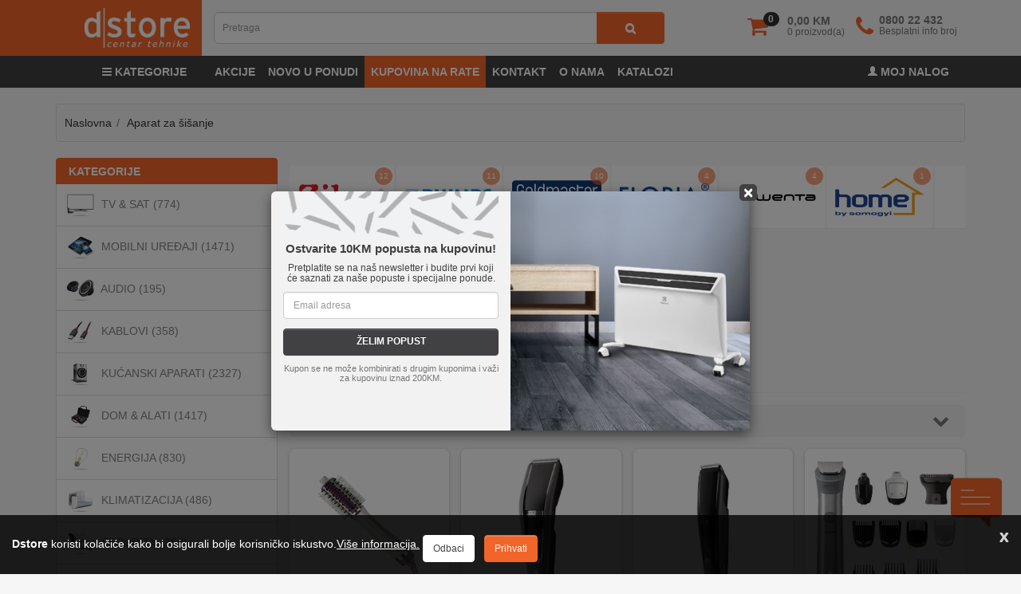

--- FILE ---
content_type: text/html; charset=utf-8
request_url: https://www.dstore.ba/Osobna-njega-Zdravlje-Aparat-za-sisanje
body_size: 43736
content:
<!DOCTYPE html>
<!--[if IE]><![endif]-->
<!--[if IE 8 ]><html dir="ltr" lang="bs" class="ie8"><![endif]-->
<!--[if IE 9 ]><html dir="ltr" lang="bs" class="ie9"><![endif]-->
<!--[if (gt IE 9)|!(IE)]><!-->
<html dir="ltr" lang="bs">
<!--<![endif]-->
<head>
<meta charset="UTF-8" />
<meta name="viewport" content="width=device-width, initial-scale=1">
<meta http-equiv="X-UA-Compatible" content="IE=edge">
<title>Aparat za šišanje - Kućanski aparati</title>
 <script type="application/ld+json">
 {
"@context": "http://schema.org/",
"@type": "WebSite",
"name": "Dstore - Centar tehnike",
"url": "https://www.dstore.ba"
}
 </script>
<base href="https://www.dstore.ba/" />

		<meta name="robots" content="index,follow" />
	
<meta name="description" content="Osobna njega / Zdravlje - Aparat za šišanje Zilan(12), Philips(11), Goldmaster(10), Floria(4), Rowenta(4), home(1), Shark(1), " />


<link rel="shortcut icon" href="image/catalog/dstoreba.ico" type="image/x-icon" />

    <link rel="preload" as="font" href="catalog/view/javascript/font-awesome/fonts/categoryfont.ttf?9k97zi" crossorigin>
	<link rel="preload" as="font" href="catalog/view/theme/dstore/stylesheet/fonts/slick.woff" crossorigin>
	<link rel="stylesheet" href="catalog/view/javascript/bootstrap-3.4.1/css/bootstrap.min.css" />

<link href="https://cdnjs.cloudflare.com/ajax/libs/ion-rangeslider/2.3.1/css/ion.rangeSlider.min.css" type="text/css" rel="stylesheet" media="screen" />
	<link  href="catalog/view/theme/dstore/stylesheet/styles_fw.min.css?v=1.3.6" rel="stylesheet" />
<script src="catalog/view/javascript/jquery/jquery-3.6.0.min.js"></script>
<script src="catalog/view/javascript/slider.min.js?v=1.1" type="text/javascript"></script>
<link rel="preconnect" href="https://www.cloud-storefiles.com/" crossorigin><link rel="preconnect" href="https://connect.facebook.net/" crossorigin="">
<script src="https://cdnjs.cloudflare.com/ajax/libs/ion-rangeslider/2.3.1/js/ion.rangeSlider.min.js" type="text/javascript"></script>

						
<link href="https://www.dstore.ba/Osobna-njega-Zdravlje-Aparat-za-sisanje" rel="canonical" />
<link href="https://www.dstore.ba/image/catalog/fav.png" rel="icon" />
<script src="https://accounts.google.com/gsi/client" async></script>
<style>
@media(max-width: 767px) {
	body{
		margin-top: 170px;
	}
}
@media(min-width: 768px) {
	body{
		margin-top: 86px;
	}
}
@media(min-width: 992px) {
	#top{
		padding: 0;
	}
	.breadcrumb{
		margin: 20px 0 20px 0;
	}
}
@media(min-width: 1024px) {
	body{
		margin-top: 110px;
	}
}
#newsletter-modal .modal-dialog {
  height: 100vh !important;
  display: flex;
}

#newsletter-modal .modal-content {
  margin: auto !important;
  height: fit-content !important;
  
}
@media(max-width: 450px) {
	#newsletter-modal .modal-content {
		width: 85%;
	}
}
.custom-chat-icons{
	position: fixed;
    display: block;
    box-sizing: border-box;
    border-radius: 7px;
    right: 24px;
    bottom: 140px;
    box-shadow: none;
    cursor: pointer;
    transition: all 0.3s;
    border: 1px solid #ddd;
    background: #ffffff;
    z-index: 950;
    width: 64px;
    padding: 5px;
}
#chat-icons-custom-button {
    position: fixed;
    z-index: 950;
    bottom: 58px;
    right: 24px;
    padding: 0 !important;
    box-shadow: none;
    cursor: pointer;
    transition: all 0.3s;
	border: 0;
	background: transparent;
}

.custom-chat-icons button{
    margin-top: 10px;
}

#fb-messenger-custom-button, #viber-custom-button, #whatsapp-custom-button {

    padding: 0 !important;
    box-shadow: none;
    cursor: pointer;
	border: 0;
	background: transparent;
}
#scrolltop {
    font-size: 0;
    display: none;
    background: #303030;
    border: 0;
}
#scrolltop::before {
    background: #f26529 none repeat scroll 0 0;
    bottom: 68px;
    color: #fff;
    content: "\f106";
    font-family: fontawesome;
    font-size: 25px;
    height: 40px;
    padding: 8px 13px;
    position: fixed;
    left: 24px;
    width: 40px;
    z-index: 99;
}

#call-modal .modal-header{
	background-color: #fff;
}
#call-modal .modal-header h5{
	font-size: 13px;
	font-weight: bold;
	color: #000;
}
#call-modal .divider {
    height: 1px;
    width: 100%;
    display: block;
    margin: 9px 0;
    overflow: hidden;
    background-color: #e5e5e5;
}
#call-modal i.fa.fa-phone {
    font-size: 26px;
    color: #f26529;
}
#call-modal i.social.social-viber {
    color: #8f5db7;
    font-size: 26px;
}
#call-modal .call-numbers a {
    color: #777;
    font-size: 28px;
    box-shadow: #e1e1e1 0 -12px 6px inset;
}

#call-modal .zatvori{
	border-radius: 0;
}

@media (min-width: 576px) { 
	#call-modal .modal-sm{
	width: 350px;
	} 
}
.livesearch-results {
	display: block;
    width: 100%;
    position: absolute;
    z-index: 999;
    left: 0;
    background: #f6f6f7;
    box-shadow: 0 2px 4px 0 rgb(0 0 0 / 15%);
    border-radius: 5px;
    margin-top: 15px;
}
.ls_results_item {
    padding: 15px;
	border-bottom: 1px solid #ccc;
}
.ls_results_item.ls_cat {
    padding: 10px;
}
.ls_results_item a{
    color: #303030;  
	display: block;
	width: 100%;
}
.ls_results_item img {
	display: inline-block;
	margin-right: 15px;
}
.ls_results_item:last-child {
	border-radius: 5px;
}
.ls_title {
    padding: 10px 15px;
	background: #f26529;
    border-bottom: 1px solid #f26529;
    font-weight: 700;
    color: #fff;
}
</style>

<!-- Meta Pixel Code -->
<script>
!function(f,b,e,v,n,t,s)
{if(f.fbq)return;n=f.fbq=function(){n.callMethod?
n.callMethod.apply(n,arguments):n.queue.push(arguments)};
if(!f._fbq)f._fbq=n;n.push=n;n.loaded=!0;n.version='2.0';
n.queue=[];t=b.createElement(e);t.async=!0;
t.src=v;s=b.getElementsByTagName(e)[0];
s.parentNode.insertBefore(t,s)}(window, document,'script',
'https://connect.facebook.net/en_US/fbevents.js');
fbq('init', '1367944880398748');
fbq('track', 'PageView');
</script>
<noscript><img height="1" width="1" style="display:none"
src="https://www.facebook.com/tr?id=1367944880398748&ev=PageView&noscript=1"
/></noscript>
<!-- End Meta Pixel Code -->

				<meta property="og:title" content="Aparat za šišanje - Kućanski aparati" >
                <meta property="og:description" content="Osobna njega / Zdravlje - Aparat za šišanje Zilan(12), Philips(11), Goldmaster(10), Floria(4), Rowenta(4), home(1), Shark(1), " >
												<meta property="og:site_name" content="Dstore - Centar tehnike" >
				                <meta property="og:image" content="https://www.digitalis.ba/slike/Pre/6423154020443_small.png" >
                                <meta property="og:image:width" content="300" >
                                <meta property="og:image:height" content="300" >
                                <meta property="og:url" content="https://www.dstore.ba/Osobna-njega-Zdravlje-Aparat-za-sisanje" >
                                <meta property="og:type" content="category" >
                                
</head>

<body class="product-category-7521">

<header>
<script>
function handleScroll() {
  var isMobile = window.matchMedia('(max-width: 767px)').matches;
  if(isMobile) {
	  const nav = document.getElementById('top'); 
	  const scrollPosition = window.scrollY; 
	  
	  if (scrollPosition > 50) { 
		nav.style.transform = 'translateY(-110px)'; 
		
	  } else {
		nav.style.transform = 'translateY(0)';
		
	  }
  }
}
function resetStickyHeader() {
	var isMobile = window.matchMedia('(max-width: 767px)').matches;
	if(!isMobile){
		const nav = document.getElementById('top'); 
	    
		nav.style.removeProperty('transform');
		
	}
}

document.addEventListener('scroll', handleScroll);
window.addEventListener("resize", resetStickyHeader);
</script>
<!-- topnav -->
<nav id="top">
  <div class="container">
    <!-- toplinks -->
    <div class="row visible-xs row-toplinks affix-hide">
    <div class="col-xs-12">
    <div class="pull-left phone-number"><button data-toggle="modal" data-target="#call-modal" class="btn" id="pozovi_i_naruci"><i class="fa fa-phone"></i><span style="font-weight:700"> 0800 22 432</span></button></div>
  
    </div>
</div>




    <!--/toplinks -->
<div class="row row-top">

   <!-- affix-show-->
    <div class="col-xs-2 visible-xs visible-sm affix-show affix-cart">
    <ul class="list-inline list-cart-account">
		<li class="minicart-open"><span title="Korpa" class="cart-link">
			<i class="fa fa-shopping-cart"></i></span>
			<span class="badge badge-warning cart-count"> 0 </span></li>
		</ul>
    
    </div>
    <div class="col-xs-10 visible-xs visible-sm affix-show affix-search">
<div id="search" class="input-group">
  <input type="text" name="search" value="" placeholder="Pretraga" class="form-control input-lg" enterkeyhint="go">
  <span class="input-group-btn">
    <button type="button" class="btn btn-default btn-lg" aria-label="search3"><i class="fa fa-search"></i></button>
  </span>
</div> 
   
    </div>
	<div class="col-xs-12 col-sm-12 visible-xs visible-sm affix-show affix-minicart">
<div class="cart btn-group btn-block"> 
  <ul class="dropdown-menu pull-right minicart">
        <li>
      <p class="text-center">Vaša korpa je prazna!</p>
    </li>
      </ul>
</div>
</div>

    <!--/affix-show-->
	<div class="col-sm-1  visible-sm affix-hide">
<span class="visible-xs visible-sm nav-open" style="cursor:pointer;" onclick="toggleNav()"><i class="fa fa-bars" style="font-size:45px;color:#f26529"></i></span>
</div>
      <div class="col-xs-6 col-sm-2 col-md-2 affix-hide">
        <div id="logo">
                    <a class="visible-xs visible-sm" href="https://www.dstore.ba/"><img src="https://www.dstore.ba/image/catalog/logo_m.png" title="Dstore - Centar tehnike" alt="Dstore - Centar tehnike" class="img-responsive" height="50" /></a>
          
             <a class="hidden-xs hidden-sm" href="https://www.dstore.ba/"><img src="https://www.dstore.ba/image/catalog/logo_d.png" title="Dstore - Centar tehnike" alt="Dstore - Centar tehnike" class="img-responsive" /></a>
                  </div>
      </div>
	 
<div class="col-sm-6 col-md-6 col-lg-6 hidden-xs search-lg affix-hide mt15">


							  
<div id="search" class="input-group" >
  <input type="text" name="search" value="" placeholder="Pretraga" class="form-control input-lg" enterkeyhint="go">
  <span class="input-group-btn">
    <button type="button" class="btn btn-default btn-lg" aria-label="search1"><i class="fa fa-search"></i></button>
  </span>
</div> 
<div class="livesearch-results"></div>
</div>

																  
<div class="col-xs-6 col-sm-3 col-md-4 col-lg-4 cart-block text-right hidden-xs affix-hide mt15" style="padding-left:0;">
   
   <ul class="list-inline list-cart-account">
		<li class="minicart-open"><span title="Korpa" class="cart-link">
			<i class="fa fa-shopping-cart"></i></span>
			<span class="badge badge-warning cart-count"> 0 </span>		
		    <span id="cart-preview">
								<span id="total-km">0,00 KM</span>
				<span id="total-amnt">0 proizvod(a)</span>
			</span>
		</li>
		
		<li class="hidden-xs hidden-sm"><a href="https://www.dstore.ba/contact" style="color:#777"><span id="phone-icon" style="display: inline-block;width: 25px;padding-right: 5px;"><i class="fa fa-phone"></i></span>
				<span id="phone-details"  style="display: inline-block;width: auto;text-align: left;">
					<span id="phone-number" style="display: block;font-weight: 600;line-height: 5px;">0800 22 432</span>
					<span id="phone-title" style="font-size: 12px;">Besplatni info broj</span>
				</span>
			</a>
		</li>
	
   </ul>
   <div class="cart btn-group btn-block"> 
  <ul class="dropdown-menu pull-right minicart">
        <li>
      <p class="text-center">Vaša korpa je prazna!</p>
    </li>
      </ul>
</div>
</div>
<div class="col-xs-6 col-sm-2 col-md-2 cart-block text-right visible-xs affix-hide">
   
   <ul class="list-inline list-cart-account">
       <li><a href="/account" aria-label="account"><i class="glyphicon glyphicon-user" style="font-size: 23px;color: #f26529;"></i></a></li>
		<li class="minicart-open" style="padding-right:0"><span title="Korpa" class="cart-link">
			<i class="fa fa-shopping-cart"></i></span>
			<span class="badge badge-warning cart-count"> 0 </span></li>
		
       
   </ul>
</div>

<div class="clearfix"></div>

<div class="col-xs-2 visible-xs affix-hide">
<span class="visible-xs visible-sm nav-open" style="cursor:pointer;" onclick="toggleNav()"><i class="fa fa-bars" style="font-size:45px;color:#f26529"></i></span>
</div>
<div class="col-xs-10 col-sm-12 col-md-12 visible-xs search-xs affix-hide">
<div class="cart btn-group btn-block"> 
  <ul class="dropdown-menu pull-right minicart">
        <li>
      <p class="text-center">Vaša korpa je prazna!</p>
    </li>
      </ul>
</div>
<div id="search" class="input-group">
  <input type="text" name="search" value="" placeholder="Pretraga" class="form-control input-lg" enterkeyhint="go">
  <span class="input-group-btn">
    <button type="button" class="btn btn-default btn-lg" aria-label="search2" style="padding: 10px 14px;"><i class="fa fa-search"></i></button>
  </span>
</div>      
</div>

<div class="col-xs-12 col-sm-12 visible-xs visible-sm">
	<div class="livesearch-results"></div>
</div>

    </div>
	
    
  </div>
<div class="container-fluid hidden-xs hidden-sm" style="background:#414042">
  
	<div class="container">
	<div class="row">
		<div class="col-md-2 hidden-xs hidden-sm topbar-ch" style="background: #414042;">
			<div id="navtoggle-lg" style="width:110px;margin-left:auto">
			<span class="hidden-xs hidden-sm nav-open" style="cursor:pointer;display: inline-block;padding-top: 10px;padding-bottom: 10px;text-transform: uppercase;font-size: 14px;font-weight: 700;color:#fff" onclick="toggleNav()"><i class="fa fa-bars"></i><span style="
				text-transform: uppercase;
				font-weight: 700;
			">&nbsp;Kategorije</span></span>
			</div>
		</div>
		<div class="col-md-10 hidden-xs hidden-sm topbar-ch" style="background: #414042;padding-left:8px;">

			<ul class="nav navbar-nav topbar topbar-left" style="margin-left: 0px;">
									
			
				<li><a href="/akcija?sort=ps.price&order=DESC&limit=50">Akcije</a></li>
				<li><a href="/novo-u-ponudi">Novo u ponudi</a></li>
				<li><a class="topbar-active" href="/kupovina-na-rate">Kupovina na rate</a></li>
				<li><a href="/contact">Kontakt</a></li>		
				<li><a href="/about">O nama</a></li>
				<li class="hidden-md"><a href="/katalozi">Katalozi</a></li>
				
			
			</ul>
			<ul class="nav navbar-nav topbar pull-right">
			
								<li><a href="login" ><i class="glyphicon glyphicon-user" style="font-size:12px;top:0"></i>&nbsp;Moj nalog</a></li>
				
							
			
			</ul>
		</div>

	</div>
  </div>
  </div>															 
</nav>
<div id="call-modal" class="modal fade" role="dialog" data-backdrop="static" data-keyboard="true" data-id="">
  <div class="modal-dialog modal-sm">

    <div class="modal-content">
      <div class="modal-header">
        <button type="button" class="close" data-dismiss="modal">&times;</button>
        <h5 class="modal-title">Besplatan poziv na info broj 0800 22 432</h5>
      </div>
      <div class="modal-body">
		<div class="call-numbers"><a class="btn btn-lg btn-block" onclick="return gtag_report_conversion('tel:0800 22 432');" href="tel:0800 22 432"><span><i class="fa fa-phone"></i> 080 022 432</span></a></div>
      </div>    
    </div>
  </div>
</div>
</header>
<!---MENU-->
<nav id="side_nav">	
 <button class="closebtn" onclick="toggleNav()" rel="nofollow">&times;</button>
	<div class="text-center" style="font-weight: 600;border-bottom: 1px solid #ccc;padding-bottom: 15px;">KATEGORIJE</div>
 
		<ul class="nav nav-list">
		  	
			 					  						<li><a href="https://www.dstore.ba/TV-and-SAT" class="accordion-heading side_nav_supcat" ><span class="nav-header-primary"><i class="cf cf-tv"></i> TV & SAT<span class="menu-plus" onclick="return false;" data-toggle="collapse" data-target="#sup_cat_0" ><span class="open-indicator"></span></span></span></a>
							<ul class="nav nav-list collapse" id="sup_cat_0">	
								 								 									
																		 <li><a href="https://www.dstore.ba/TV-and-SAT-Antene" class="accordion-heading" >Antene (73)<span class="menu-plus" onclick="return false;" data-toggle="collapse" data-target="#sup_cat_0_cat_0"><span class="open-indicator"></span></span></a>
										<ul class="nav nav-list collapse" id="sup_cat_0_cat_0">
																						<li><a href="https://www.dstore.ba/Antene-Antena-radijska" >Antena radijska (3)</a></li>
										
									
																						<li><a href="https://www.dstore.ba/Antene-Antene-satelitske" >Antene satelitske (6)</a></li>
										
									
																						<li><a href="https://www.dstore.ba/Antene-Antene-sobne" >Antene sobne (12)</a></li>
										
									
																						<li><a href="https://www.dstore.ba/Antene-Antene-zemaljske" >Antene zemaljske (26)</a></li>
										
									
																						<li><a href="https://www.dstore.ba/Antene-Antenski-nosaci" >Antenski nosači (26)</a></li>
										
									
																					</ul>
									 
									 </li>
										
								  								
								  									
																		 <li><a href="https://www.dstore.ba/TV-and-SAT-Antenska-oprema" class="accordion-heading" >Antenska oprema (36)<span class="menu-plus" onclick="return false;" data-toggle="collapse" data-target="#sup_cat_0_cat_1"><span class="open-indicator"></span></span></a>
										<ul class="nav nav-list collapse" id="sup_cat_0_cat_1">
																						<li><a href="https://www.dstore.ba/Antenska-oprema-Modulator" >Modulator (5)</a></li>
										
									
																						<li><a href="https://www.dstore.ba/Antenska-oprema-Multiswitch" >Multiswitch (13)</a></li>
										
									
																						<li><a href="https://www.dstore.ba/Antenska-oprema-Pojacala" >Pojačala (16)</a></li>
										
									
																						<li><a href="https://www.dstore.ba/Antenska-oprema-Skretnice" >Skretnice (0)</a></li>
										
									
																						<li><a href="https://www.dstore.ba/Antenska-oprema-TV-SAT-FM-uticnice" >TV-SAT-FM utičnice (2)</a></li>
										
									
																					</ul>
									 
									 </li>
										
								  								
								  									
																		 <li><a href="https://www.dstore.ba/TV-and-SAT-Satelitska-oprema" class="accordion-heading" >Satelitska oprema (52)<span class="menu-plus" onclick="return false;" data-toggle="collapse" data-target="#sup_cat_0_cat_2"><span class="open-indicator"></span></span></a>
										<ul class="nav nav-list collapse" id="sup_cat_0_cat_2">
																						<li><a href="https://www.dstore.ba/Satelitska-oprema-Alati" >Alati (7)</a></li>
										
									
																						<li><a href="https://www.dstore.ba/Satelitska-oprema-Diseqc-oprema" >Diseqc oprema (13)</a></li>
										
									
																						<li><a href="https://www.dstore.ba/Satelitska-oprema-LNB" >LNB (20)</a></li>
										
									
																						<li><a href="https://www.dstore.ba/Satelitska-oprema-LNB-Multiholderi" >LNB Multiholderi (7)</a></li>
										
									
																						<li><a href="https://www.dstore.ba/Satelitska-oprema-Mjerni-instrumenti" >Mjerni instrumenti (10)</a></li>
										
									
																					</ul>
									 
									 </li>
										
								  								
								  									
																		 <li><a href="https://www.dstore.ba/TV-and-SAT-Set-Top-Box" class="accordion-heading" >Set-Top-Box (69)<span class="menu-plus" onclick="return false;" data-toggle="collapse" data-target="#sup_cat_0_cat_3"><span class="open-indicator"></span></span></a>
										<ul class="nav nav-list collapse" id="sup_cat_0_cat_3">
																						<li><a href="https://www.dstore.ba/Set-Top-Box-Kartice-i-CI-moduli" >Kartice i CI moduli (2)</a></li>
										
									
																						<li><a href="https://www.dstore.ba/Set-Top-Box-Prijemnici-DVB-S-S2" >Prijemnici DVB-S / S2 (13)</a></li>
										
									
																						<li><a href="https://www.dstore.ba/Set-Top-Box-Prijemnici-DVB-T2-C" >Prijemnici DVB-T2 / C (14)</a></li>
										
									
																						<li><a href="https://www.dstore.ba/Set-Top-Box-Prijemnici-IPTV-Android" >Prijemnici IPTV / Android (40)</a></li>
										
									
																						<li><a href="https://www.dstore.ba/Set-Top-Box-Rezervni-dijelovi" >Rezervni dijelovi (0)</a></li>
										
									
																						<li><a href="https://www.dstore.ba/Set-Top-Box-Satelitski-kompleti" >Satelitski kompleti (0)</a></li>
										
									
																						<li><a href="https://www.dstore.ba/Set-Top-Box-Ostalo" >Ostalo (0)</a></li>
										
									
																					</ul>
									 
									 </li>
										
								  								
								  									
																		 <li><a href="https://www.dstore.ba/TV-and-SAT-Televizori-i-oprema" class="accordion-heading" >Televizori i oprema (544)<span class="menu-plus" onclick="return false;" data-toggle="collapse" data-target="#sup_cat_0_cat_4"><span class="open-indicator"></span></span></a>
										<ul class="nav nav-list collapse" id="sup_cat_0_cat_4">
																						<li><a href="https://www.dstore.ba/Televizori-i-oprema-Daljinski-upravljaci" >Daljinski upravljači (74)</a></li>
										
									
																						<li><a href="https://www.dstore.ba/Televizori-i-oprema-Projektori-i-platna" >Projektori i platna (50)</a></li>
										
									
																						<li><a href="https://www.dstore.ba/Televizori-i-oprema-Soundbar" >Soundbar (21)</a></li>
										
									
																						<li><a href="https://www.dstore.ba/Televizori-i-oprema-Sredstva-za-ciscenje" >Sredstva za čišćenje (3)</a></li>
										
									
																						<li><a href="https://www.dstore.ba/Televizori-i-oprema-Televizori" >Televizori (342)</a></li>
										
									
																						<li><a href="https://www.dstore.ba/Televizori-i-oprema-TV-nosaci" >TV nosači (58)</a></li>
										
									
																					</ul>
									 
									 </li>
										
								  								
								  							</ul>
							 						</li> 
					 						
			     					  						<li><a href="https://www.dstore.ba/Mobilni-uredjaji" class="accordion-heading side_nav_supcat" ><span class="nav-header-primary"><i class="cf cf-mobile"></i> MOBILNI UREĐAJI<span class="menu-plus" onclick="return false;" data-toggle="collapse" data-target="#sup_cat_1" ><span class="open-indicator"></span></span></span></a>
							<ul class="nav nav-list collapse" id="sup_cat_1">	
								 								 									
																		 <li><a href="https://www.dstore.ba/Mobilni-uredjaji-Data-and-Punjenje" class="accordion-heading" >Data & Punjenje (252)<span class="menu-plus" onclick="return false;" data-toggle="collapse" data-target="#sup_cat_1_cat_0"><span class="open-indicator"></span></span></a>
										<ul class="nav nav-list collapse" id="sup_cat_1_cat_0">
																						<li><a href="https://www.dstore.ba/Data-and-Punjenje-Kabeli-za-mobitel-tablet" >Kabeli za mobitel, tablet ... (89)</a></li>
										
									
																						<li><a href="https://www.dstore.ba/Data-and-Punjenje-Kabl-za-pametni-sat" >Kabl za pametni sat (15)</a></li>
										
									
																						<li><a href="https://www.dstore.ba/Data-and-Punjenje-Powerbank" >Powerbank (26)</a></li>
										
									
																						<li><a href="https://www.dstore.ba/Data-and-Punjenje-Punjac-auto" >Punjač auto (33)</a></li>
										
									
																						<li><a href="https://www.dstore.ba/Data-and-Punjenje-Punjac-kucni" >Punjač kućni (89)</a></li>
										
									
																					</ul>
									 
									 </li>
										
								  								
								  									
																		 <li><a href="https://www.dstore.ba/Mobilni-uredjaji-Oprema-i-dodaci" class="accordion-heading" >Oprema i dodaci (516)<span class="menu-plus" onclick="return false;" data-toggle="collapse" data-target="#sup_cat_1_cat_1"><span class="open-indicator"></span></span></a>
										<ul class="nav nav-list collapse" id="sup_cat_1_cat_1">
																						<li><a href="https://www.dstore.ba/Oprema-i-dodaci-Auto-drzaci" >Auto držači (27)</a></li>
										
									
																						<li><a href="https://www.dstore.ba/Oprema-i-dodaci-Dodatna-oprema" >Dodatna oprema (23)</a></li>
										
									
																						<li><a href="https://www.dstore.ba/Oprema-i-dodaci-Futrole-etui-za-tablet" >Futrole / etui za tablet (11)</a></li>
										
									
																						<li><a href="https://www.dstore.ba/Oprema-i-dodaci-Futrole-FLIP-iPhone" >Futrole FLIP - iPhone (8)</a></li>
										
									
																						<li><a href="https://www.dstore.ba/Oprema-i-dodaci-Futrole-FLIP-Smartphone" >Futrole FLIP - Smartphone (45)</a></li>
										
									
																						<li><a href="https://www.dstore.ba/Oprema-i-dodaci-Maska-za-iPhone" >Maska za iPhone (60)</a></li>
										
									
																						<li><a href="https://www.dstore.ba/Oprema-i-dodaci-Maska-za-Smartphone" >Maska za Smartphone (238)</a></li>
										
									
																						<li><a href="https://www.dstore.ba/Oprema-i-dodaci-Remen-za-pametni-sat" >Remen za pametni sat (18)</a></li>
										
									
																						<li><a href="https://www.dstore.ba/Remen-za-pametni-sat" >Remen za pametni sat (0)</a></li>
										
									
																						<li><a href="https://www.dstore.ba/Rezervni-dijelovi" >Rezervni dijelovi (0)</a></li>
										
									
																						<li><a href="https://www.dstore.ba/Oprema-i-dodaci-Selfie-stick-drzac" >Selfie stick, držač (20)</a></li>
										
									
																						<li><a href="https://www.dstore.ba/Oprema-i-dodaci-Zastita-za-ekran-iPhone" >Zaštita za ekran - iPhone (30)</a></li>
										
									
																						<li><a href="https://www.dstore.ba/Oprema-i-dodaci-Zastita-za-ekran-Smartphone" >Zaštita za ekran - Smartphone (41)</a></li>
										
									
																					</ul>
									 
									 </li>
										
								  								
								  									
																		 <li><a href="https://www.dstore.ba/Mobilni-uredjaji-Prijenosni-uredjaji" class="accordion-heading" >Prijenosni uređaji (377)<span class="menu-plus" onclick="return false;" data-toggle="collapse" data-target="#sup_cat_1_cat_2"><span class="open-indicator"></span></span></a>
										<ul class="nav nav-list collapse" id="sup_cat_1_cat_2">
																						<li><a href="https://www.dstore.ba/Prijenosni-uredjaji-Akcijske-kamere" >Akcijske kamere (5)</a></li>
										
									
																						<li><a href="https://www.dstore.ba/Prijenosni-uredjaji-Auto-kamere" >Auto kamere (8)</a></li>
										
									
																						<li><a href="https://www.dstore.ba/Prijenosni-uredjaji-Fotoaparati-Kamere" >Fotoaparati / Kamere (28)</a></li>
										
									
																						<li><a href="https://www.dstore.ba/Prijenosni-uredjaji-Mobilni-telefoni-obicni" >Mobilni telefoni(obični) (13)</a></li>
										
									
																						<li><a href="https://www.dstore.ba/Prijenosni-uredjaji-Smartphone" >Smartphone (157)</a></li>
										
									
																						<li><a href="https://www.dstore.ba/Prijenosni-uredjaji-Smartwatch" >Smartwatch (115)</a></li>
										
									
																						<li><a href="https://www.dstore.ba/Prijenosni-uredjaji-Tableti" >Tableti (42)</a></li>
										
									
																						<li><a href="https://www.dstore.ba/Prijenosni-uredjaji-Walkie-Talkie" >Walkie-Talkie (9)</a></li>
										
									
																					</ul>
									 
									 </li>
										
								  								
								  									
																		 <li><a href="https://www.dstore.ba/Mobilni-uredjaji-Telefoni-i-dodaci" class="accordion-heading" >Telefoni i dodaci (31)<span class="menu-plus" onclick="return false;" data-toggle="collapse" data-target="#sup_cat_1_cat_3"><span class="open-indicator"></span></span></a>
										<ul class="nav nav-list collapse" id="sup_cat_1_cat_3">
																						<li><a href="https://www.dstore.ba/Telefoni-i-dodaci-Telefoni" >Telefoni (25)</a></li>
										
									
																						<li><a href="https://www.dstore.ba/Telefoni-i-dodaci-Telefoni-stolni" >Telefoni stolni (6)</a></li>
										
									
																					</ul>
									 
									 </li>
										
								  								
								  									
																		 <li><a href="https://www.dstore.ba/Mobilni-uredjaji-Zvucnici-i-slusalice" class="accordion-heading" >Zvučnici i slušalice (295)<span class="menu-plus" onclick="return false;" data-toggle="collapse" data-target="#sup_cat_1_cat_4"><span class="open-indicator"></span></span></a>
										<ul class="nav nav-list collapse" id="sup_cat_1_cat_4">
																						<li><a href="https://www.dstore.ba/Zvucnici-i-slusalice-Mikrofoni" >Mikrofoni (0)</a></li>
										
									
																						<li><a href="https://www.dstore.ba/Zvucnici-i-slusalice-Slusalice" >Slušalice (89)</a></li>
										
									
																						<li><a href="https://www.dstore.ba/Zvucnici-i-slusalice-Slusalice-bluetooth" >Slušalice bluetooth (106)</a></li>
										
									
																						<li><a href="https://www.dstore.ba/Zvucnici-i-slusalice-Zvucnici-bluetooth" >Zvučnici bluetooth (99)</a></li>
										
									
																						<li><a href="https://www.dstore.ba/Zvucnici-i-slusalice-Ostalo" >Ostalo (2)</a></li>
										
									
																					</ul>
									 
									 </li>
										
								  								
								  							</ul>
							 						</li> 
					 						
			     					  						<li><a href="https://www.dstore.ba/Audio" class="accordion-heading side_nav_supcat" ><span class="nav-header-primary"><i class="cf cf-audio"></i> AUDIO<span class="menu-plus" onclick="return false;" data-toggle="collapse" data-target="#sup_cat_2" ><span class="open-indicator"></span></span></span></a>
							<ul class="nav nav-list collapse" id="sup_cat_2">	
								 								 									
																		 <li><a href="https://www.dstore.ba/Audio-Audio-professional" class="accordion-heading" >Audio professional (106)<span class="menu-plus" onclick="return false;" data-toggle="collapse" data-target="#sup_cat_2_cat_0"><span class="open-indicator"></span></span></a>
										<ul class="nav nav-list collapse" id="sup_cat_2_cat_0">
																						<li><a href="https://www.dstore.ba/Audio-professional-110V-pojacalo-i-zvucnici" >110V pojačalo i zvučnici (8)</a></li>
										
									
																						<li><a href="https://www.dstore.ba/Audio-professional-Dijelovi-za-zvucnike" >Dijelovi za zvučnike (22)</a></li>
										
									
																						<li><a href="https://www.dstore.ba/Audio-professional-Diktafoni" >Diktafoni (0)</a></li>
										
									
																						<li><a href="https://www.dstore.ba/Audio-professional-Konektori" >Konektori (7)</a></li>
										
									
																						<li><a href="https://www.dstore.ba/Audio-professional-Mikro-prekidaci" >Mikro prekidači (16)</a></li>
										
									
																						<li><a href="https://www.dstore.ba/Audio-professional-Mikrofoni" >Mikrofoni (16)</a></li>
										
									
																						<li><a href="https://www.dstore.ba/Audio-professional-Zvucnici" >Zvučnici (32)</a></li>
										
									
																						<li><a href="https://www.dstore.ba/Audio-professional-Zvucnici-bluetooth" >Zvučnici bluetooth (1)</a></li>
										
									
																						<li><a href="https://www.dstore.ba/Audio-professional-Ostalo" >Ostalo (4)</a></li>
										
									
																					</ul>
									 
									 </li>
										
								  								
								  									
																		 <li><a href="https://www.dstore.ba/Audio-Auto-akustika" class="accordion-heading" >Auto akustika (64)<span class="menu-plus" onclick="return false;" data-toggle="collapse" data-target="#sup_cat_2_cat_1"><span class="open-indicator"></span></span></a>
										<ul class="nav nav-list collapse" id="sup_cat_2_cat_1">
																						<li><a href="https://www.dstore.ba/Auto-akustika-Auto-radio" >Auto radio (10)</a></li>
										
									
																						<li><a href="https://www.dstore.ba/Auto-akustika-Auto-zvucnici" >Auto zvučnici (16)</a></li>
										
									
																						<li><a href="https://www.dstore.ba/Auto-akustika-ISO-DIN-utikaci" >ISO / DIN utikači (7)</a></li>
										
									
																						<li><a href="https://www.dstore.ba/Auto-akustika-Transmitteri" >Transmitteri (21)</a></li>
										
									
																					</ul>
									 
									 </li>
										
								  								
								  									
																		 <li><a href="https://www.dstore.ba/Audio-Mini-Sistemi" class="accordion-heading" >Mini Sistemi (25)<span class="menu-plus" onclick="return false;" data-toggle="collapse" data-target="#sup_cat_2_cat_2"><span class="open-indicator"></span></span></a>
										<ul class="nav nav-list collapse" id="sup_cat_2_cat_2">
																						<li><a href="https://www.dstore.ba/Mini-Sistemi-Mini-linija" >Mini linija (5)</a></li>
										
									
																						<li><a href="https://www.dstore.ba/Mini-Sistemi-Radio-CD-player" >Radio CD player (0)</a></li>
										
									
																						<li><a href="https://www.dstore.ba/Mini-Sistemi-Radio-prijemnik" >Radio prijemnik (12)</a></li>
										
									
																						<li><a href="https://www.dstore.ba/Mini-Sistemi-Sat-sa-alarmom" >Sat sa alarmom (8)</a></li>
										
									
																						<li><a href="https://www.dstore.ba/Mini-Sistemi-Ostalo" >Ostalo (0)</a></li>
										
									
																					</ul>
									 
									 </li>
										
								  								
								  							</ul>
							 						</li> 
					 						
			     					  						<li><a href="https://www.dstore.ba/Kablovi" class="accordion-heading side_nav_supcat" ><span class="nav-header-primary"><i class="cf cf-cable"></i> KABLOVI<span class="menu-plus" onclick="return false;" data-toggle="collapse" data-target="#sup_cat_3" ><span class="open-indicator"></span></span></span></a>
							<ul class="nav nav-list collapse" id="sup_cat_3">	
								 								 									
																		 <li><a href="https://www.dstore.ba/Kablovi-Audio" class="accordion-heading" >Audio (96)<span class="menu-plus" onclick="return false;" data-toggle="collapse" data-target="#sup_cat_3_cat_0"><span class="open-indicator"></span></span></a>
										<ul class="nav nav-list collapse" id="sup_cat_3_cat_0">
																						<li><a href="https://www.dstore.ba/Audio-3-5-mm-RCA" >3.5 mm / RCA (31)</a></li>
										
									
																						<li><a href="https://www.dstore.ba/Audio-Adapteri-i-konektori" >Adapteri i konektori (23)</a></li>
										
									
																						<li><a href="https://www.dstore.ba/Audio-Kabeli-za-zvucnike" >Kabeli za zvučnike (16)</a></li>
										
									
																						<li><a href="https://www.dstore.ba/Audio-Toslink" >Toslink (4)</a></li>
										
									
																					</ul>
									 
									 </li>
										
								  								
								  									
																		 <li><a href="https://www.dstore.ba/Kablovi-HDMI-and-Video" class="accordion-heading" >HDMI & Video (76)<span class="menu-plus" onclick="return false;" data-toggle="collapse" data-target="#sup_cat_3_cat_1"><span class="open-indicator"></span></span></a>
										<ul class="nav nav-list collapse" id="sup_cat_3_cat_1">
																						<li><a href="https://www.dstore.ba/HDMI-and-Video-HDMI" >HDMI (38)</a></li>
										
									
																						<li><a href="https://www.dstore.ba/HDMI-and-Video-HDMI-adapteri" >HDMI adapteri (18)</a></li>
										
									
																						<li><a href="https://www.dstore.ba/HDMI-and-Video-HDMI-razdjelnici" >HDMI razdjelnici (7)</a></li>
										
									
																						<li><a href="https://www.dstore.ba/HDMI-and-Video-S-VHS" >S-VHS (2)</a></li>
										
									
																						<li><a href="https://www.dstore.ba/HDMI-and-Video-Scart" >Scart (6)</a></li>
										
									
																						<li><a href="https://www.dstore.ba/HDMI-and-Video-Scart-RCA" >Scart - RCA (4)</a></li>
										
									
																						<li><a href="https://www.dstore.ba/HDMI-and-Video-Scart-razdjelnici" >Scart razdjelnici (1)</a></li>
										
									
																					</ul>
									 
									 </li>
										
								  								
								  									
																		 <li><a href="https://www.dstore.ba/Kablovi-Network" class="accordion-heading" >Network (58)<span class="menu-plus" onclick="return false;" data-toggle="collapse" data-target="#sup_cat_3_cat_2"><span class="open-indicator"></span></span></a>
										<ul class="nav nav-list collapse" id="sup_cat_3_cat_2">
																						<li><a href="https://www.dstore.ba/Network-Adapteri-i-konektori" >Adapteri i konektori (8)</a></li>
										
									
																						<li><a href="https://www.dstore.ba/Network-Mrezni-kabel-na-metar" >Mrežni kabel na metar (16)</a></li>
										
									
																						<li><a href="https://www.dstore.ba/Network-Patch-kablovi" >Patch kablovi (34)</a></li>
										
									
																					</ul>
									 
									 </li>
										
								  								
								  									
																		 <li><a href="https://www.dstore.ba/Kablovi-Telefonija" class="accordion-heading" >Telefonija (15)<span class="menu-plus" onclick="return false;" data-toggle="collapse" data-target="#sup_cat_3_cat_3"><span class="open-indicator"></span></span></a>
										<ul class="nav nav-list collapse" id="sup_cat_3_cat_3">
																						<li><a href="https://www.dstore.ba/Telefonija-Adapteri-i-konektori" >Adapteri i konektori (6)</a></li>
										
									
																						<li><a href="https://www.dstore.ba/Telefonija-Kabel-za-slusalicu" >Kabel za slušalicu (2)</a></li>
										
									
																						<li><a href="https://www.dstore.ba/Telefonija-Telefonski-kabel" >Telefonski kabel (6)</a></li>
										
									
																						<li><a href="https://www.dstore.ba/Telefonija-Telefonski-kabeli-na-metar" >Telefonski kabeli na metar (1)</a></li>
										
									
																					</ul>
									 
									 </li>
										
								  								
								  									
																		 <li><a href="https://www.dstore.ba/Kablovi-TV-and-SAT" class="accordion-heading" >TV & SAT (81)<span class="menu-plus" onclick="return false;" data-toggle="collapse" data-target="#sup_cat_3_cat_4"><span class="open-indicator"></span></span></a>
										<ul class="nav nav-list collapse" id="sup_cat_3_cat_4">
																						<li><a href="https://www.dstore.ba/TV-and-SAT-Adapteri-i-konektori" >Adapteri i konektori (42)</a></li>
										
									
																						<li><a href="https://www.dstore.ba/TV-and-SAT-Kabeli-koaksijalni" >Kabeli koaksijalni (23)</a></li>
										
									
																						<li><a href="https://www.dstore.ba/TV-and-SAT-Odcjepnici-za-kabelsku" >Odcjepnici za kabelsku (8)</a></li>
										
									
																						<li><a href="https://www.dstore.ba/TV-and-SAT-Razdjelnici" >Razdjelnici (11)</a></li>
										
									
																					</ul>
									 
									 </li>
										
								  								
								  									
																		 <li><a href="https://www.dstore.ba/Kablovi-USB-and-PC" class="accordion-heading" >USB & PC (32)<span class="menu-plus" onclick="return false;" data-toggle="collapse" data-target="#sup_cat_3_cat_5"><span class="open-indicator"></span></span></a>
										<ul class="nav nav-list collapse" id="sup_cat_3_cat_5">
																						<li><a href="https://www.dstore.ba/USB-and-PC-Display-Port" >Display Port (8)</a></li>
										
									
																						<li><a href="https://www.dstore.ba/USB-and-PC-USB-kabel-za-printer" >USB kabel za printer (2)</a></li>
										
									
																						<li><a href="https://www.dstore.ba/USB-and-PC-USB-produzni-kabel" >USB produžni kabel (12)</a></li>
										
									
																						<li><a href="https://www.dstore.ba/USB-and-PC-VGA-DVI" >VGA/DVI (9)</a></li>
										
									
																						<li><a href="https://www.dstore.ba/USB-and-PC-Ostalo" >Ostalo (1)</a></li>
										
									
																					</ul>
									 
									 </li>
										
								  								
								  							</ul>
							 						</li> 
					 						
			     					  						<li><a href="https://www.dstore.ba/Kucanski-aparati" class="accordion-heading side_nav_supcat" ><span class="nav-header-primary"><i class="cf cf-mixer"></i> KUĆANSKI APARATI<span class="menu-plus" onclick="return false;" data-toggle="collapse" data-target="#sup_cat_4" ><span class="open-indicator"></span></span></span></a>
							<ul class="nav nav-list collapse" id="sup_cat_4">	
								 								 									
																		 <li><a href="https://www.dstore.ba/Kucanski-aparati-Bijela-Tehnika" class="accordion-heading" >Bijela Tehnika (517)<span class="menu-plus" onclick="return false;" data-toggle="collapse" data-target="#sup_cat_4_cat_0"><span class="open-indicator"></span></span></a>
										<ul class="nav nav-list collapse" id="sup_cat_4_cat_0">
																						<li><a href="https://www.dstore.ba/Bijela-Tehnika-Bojleri" >Bojleri (37)</a></li>
										
									
																						<li><a href="https://www.dstore.ba/Bijela-Tehnika-Frizideri-Zamrzivaci-Vitrine" >Frižideri/ Zamrzivači/ Vitrine (153)</a></li>
										
									
																						<li><a href="https://www.dstore.ba/Bijela-Tehnika-Masina-za-pranje-sudja" >Mašina za pranje suđa (75)</a></li>
										
									
																						<li><a href="https://www.dstore.ba/Bijela-Tehnika-Mikrovalne-pecnice" >Mikrovalne pećnice (33)</a></li>
										
									
																						<li><a href="https://www.dstore.ba/Bijela-Tehnika-Nape" >Nape (70)</a></li>
										
									
																						<li><a href="https://www.dstore.ba/Bijela-Tehnika-Stednjaci" >Štednjaci (26)</a></li>
										
									
																						<li><a href="https://www.dstore.ba/Bijela-Tehnika-Ugradbena-pecnica" >Ugradbena pećnica (58)</a></li>
										
									
																						<li><a href="https://www.dstore.ba/Bijela-Tehnika-Ugradbena-ploca" >Ugradbena ploča (58)</a></li>
										
									
																						<li><a href="https://www.dstore.ba/Bijela-Tehnika-Vinske-vitrine" >Vinske vitrine (6)</a></li>
										
									
																					</ul>
									 
									 </li>
										
								  								
								  									
																		 <li><a href="https://www.dstore.ba/Kucanski-aparati-Mali-kucanski-aparati" class="accordion-heading" >Mali kućanski aparati (374)<span class="menu-plus" onclick="return false;" data-toggle="collapse" data-target="#sup_cat_4_cat_1"><span class="open-indicator"></span></span></a>
										<ul class="nav nav-list collapse" id="sup_cat_4_cat_1">
																						<li><a href="https://www.dstore.ba/Mali-kucanski-aparati-Aparat-za-vakumiranje" >Aparat za vakumiranje (28)</a></li>
										
									
																						<li><a href="https://www.dstore.ba/Mali-kucanski-aparati-Aparati-za-esspreso-kafu" >Aparati za esspreso kafu (103)</a></li>
										
									
																						<li><a href="https://www.dstore.ba/Mali-kucanski-aparati-Blenderi" >Blenderi (38)</a></li>
										
									
																						<li><a href="https://www.dstore.ba/Mali-kucanski-aparati-Kuhalo-za-vodu" >Kuhalo za vodu (49)</a></li>
										
									
																						<li><a href="https://www.dstore.ba/Mali-kucanski-aparati-Kuhinjske-vage" >Kuhinjske vage (12)</a></li>
										
									
																						<li><a href="https://www.dstore.ba/Mali-kucanski-aparati-Masina-za-mljevenje-mesa" >Mašina za mljevenje mesa (13)</a></li>
										
									
																						<li><a href="https://www.dstore.ba/Mali-kucanski-aparati-Mikser-Multipraktik" >Mikser / Multipraktik (66)</a></li>
										
									
																						<li><a href="https://www.dstore.ba/Mali-kucanski-aparati-Rezalice-i-sjeckalice" >Rezalice i sjeckalice (25)</a></li>
										
									
																						<li><a href="https://www.dstore.ba/Mali-kucanski-aparati-Sokovnici-i-Citrusete" >Sokovnici i Citrusete (23)</a></li>
										
									
																						<li><a href="https://www.dstore.ba/Mali-kucanski-aparati-Stapni-mikser" >Štapni mikser (17)</a></li>
										
									
																					</ul>
									 
									 </li>
										
								  								
								  									
																		 <li><a href="https://www.dstore.ba/Kucanski-aparati-Njega-rublja" class="accordion-heading" >Njega rublja (274)<span class="menu-plus" onclick="return false;" data-toggle="collapse" data-target="#sup_cat_4_cat_2"><span class="open-indicator"></span></span></a>
										<ul class="nav nav-list collapse" id="sup_cat_4_cat_2">
																						<li><a href="https://www.dstore.ba/Njega-rublja-Daske-za-peglanje" >Daske za peglanje (17)</a></li>
										
									
																						<li><a href="https://www.dstore.ba/Njega-rublja-Masina-za-pranje-vesa" >Mašina za pranje veša (95)</a></li>
										
									
																						<li><a href="https://www.dstore.ba/Njega-rublja-Masina-za-pranje-vesa-Susilica" >Mašina za pranje veša/Sušilica (19)</a></li>
										
									
																						<li><a href="https://www.dstore.ba/Njega-rublja-Masina-za-susenje-vesa" >Mašina za sušenje veša (32)</a></li>
										
									
																						<li><a href="https://www.dstore.ba/Njega-rublja-Pegle-Glacala" >Pegle / Glačala (93)</a></li>
										
									
																						<li><a href="https://www.dstore.ba/Njega-rublja-Susila-za-ves" >Sušila za veš (18)</a></li>
										
									
																					</ul>
									 
									 </li>
										
								  								
								  									
																		 <li><a href="https://www.dstore.ba/Kucanski-aparati-Osobna-njega-Zdravlje" class="accordion-heading" >Osobna njega / Zdravlje (364)<span class="menu-plus" onclick="return false;" data-toggle="collapse" data-target="#sup_cat_4_cat_3"><span class="open-indicator"></span></span></a>
										<ul class="nav nav-list collapse" id="sup_cat_4_cat_3">
																						<li><a href="https://www.dstore.ba/Osobna-njega-Zdravlje-Aparat-za-sisanje" >Aparat za šišanje (43)</a></li>
										
									
																						<li><a href="https://www.dstore.ba/Osobna-njega-Zdravlje-Aparati-za-brijanje" >Aparati za brijanje (60)</a></li>
										
									
																						<li><a href="https://www.dstore.ba/Osobna-njega-Zdravlje-Cetke-pegle-uvijaci-za-kosu" >Četke/pegle/uvijači za kosu (74)</a></li>
										
									
																						<li><a href="https://www.dstore.ba/Osobna-njega-Zdravlje-Depilatori-i-epilatori" >Depilatori i epilatori (33)</a></li>
										
									
																						<li><a href="https://www.dstore.ba/Osobna-njega-Zdravlje-Elektricne-deke" >Električne deke (6)</a></li>
										
									
																						<li><a href="https://www.dstore.ba/Osobna-njega-Zdravlje-Fen-za-kosu" >Fen za kosu (58)</a></li>
										
									
																						<li><a href="https://www.dstore.ba/Osobna-njega-Zdravlje-One-Blade-aparati-za-brijanje" >One Blade aparati za brijanje (27)</a></li>
										
									
																						<li><a href="https://www.dstore.ba/Osobna-njega-Zdravlje-Termometar" >Termometar (0)</a></li>
										
									
																						<li><a href="https://www.dstore.ba/Osobna-njega-Zdravlje-Vage-tjelesne" >Vage tjelesne (20)</a></li>
										
									
																						<li><a href="https://www.dstore.ba/Osobna-njega-Zdravlje-Ostalo" >Ostalo (43)</a></li>
										
									
																					</ul>
									 
									 </li>
										
								  								
								  									
																		 <li><a href="https://www.dstore.ba/Kucanski-aparati-Priprema-hrane" class="accordion-heading" >Priprema hrane (304)<span class="menu-plus" onclick="return false;" data-toggle="collapse" data-target="#sup_cat_4_cat_4"><span class="open-indicator"></span></span></a>
										<ul class="nav nav-list collapse" id="sup_cat_4_cat_4">
																						<li><a href="https://www.dstore.ba/Priprema-hrane-Aparat-za-jaja" >Aparat za jaja (0)</a></li>
										
									
																						<li><a href="https://www.dstore.ba/Priprema-hrane-Aparat-za-kokice" >Aparat za kokice (8)</a></li>
										
									
																						<li><a href="https://www.dstore.ba/Priprema-hrane-Aparat-za-susenje-hrane" >Aparat za sušenje hrane (3)</a></li>
										
									
																						<li><a href="https://www.dstore.ba/Priprema-hrane-Aparat-za-vafle" >Aparat za vafle (8)</a></li>
										
									
																						<li><a href="https://www.dstore.ba/Priprema-hrane-Aparati-za-kafu-caj" >Aparati za kafu/čaj (53)</a></li>
										
									
																						<li><a href="https://www.dstore.ba/Priprema-hrane-Elektricna-kuhala" >Električna kuhala (20)</a></li>
										
									
																						<li><a href="https://www.dstore.ba/Priprema-hrane-Elektricni-lonci" >Električni lonci (20)</a></li>
										
									
																						<li><a href="https://www.dstore.ba/Priprema-hrane-Friteze" >Friteze (54)</a></li>
										
									
																						<li><a href="https://www.dstore.ba/Priprema-hrane-Mini-stednjaci-i-pekaci" >Mini štednjaci i pekači (19)</a></li>
										
									
																						<li><a href="https://www.dstore.ba/Priprema-hrane-Pekac-za-hljeb" >Pekač za hljeb (6)</a></li>
										
									
																						<li><a href="https://www.dstore.ba/Priprema-hrane-Plinska-kuhala" >Plinska kuhala (14)</a></li>
										
									
																						<li><a href="https://www.dstore.ba/Priprema-hrane-Tosteri-i-rostilji" >Tosteri i roštilji (82)</a></li>
										
									
																						<li><a href="https://www.dstore.ba/Priprema-hrane-Ostalo" >Ostalo (18)</a></li>
										
									
																					</ul>
									 
									 </li>
										
								  								
								  									
																		 <li><a href="https://www.dstore.ba/Kucanski-aparati-Usisavaci-and-Cistaci" class="accordion-heading" >Usisavači & Čistači (494)<span class="menu-plus" onclick="return false;" data-toggle="collapse" data-target="#sup_cat_4_cat_5"><span class="open-indicator"></span></span></a>
										<ul class="nav nav-list collapse" id="sup_cat_4_cat_5">
																						<li><a href="https://www.dstore.ba/Usisavaci-and-Cistaci-Cetke-crijeva-stopice-ostalo" >Četke/crijeva/stopice/ostalo (68)</a></li>
										
									
																						<li><a href="https://www.dstore.ba/Usisavaci-and-Cistaci-Filteri-za-usisavace-cistace" >Filteri za usisavače/čistače (36)</a></li>
										
									
																						<li><a href="https://www.dstore.ba/Usisavaci-and-Cistaci-Karcher-deterdzenti" >Karcher deterdženti (26)</a></li>
										
									
																						<li><a href="https://www.dstore.ba/Usisavaci-and-Cistaci-Karcher-peraci-cistaci-pribor" >Karcher perači/čistaći/pribor (68)</a></li>
										
									
																						<li><a href="https://www.dstore.ba/Usisavaci-and-Cistaci-Michelin-peraci-cistaci-pribor" >Michelin perači/čistaći/pribor (5)</a></li>
										
									
																						<li><a href="https://www.dstore.ba/Usisavaci-and-Cistaci-Peraci-cistaci" >Perači/čistači (31)</a></li>
										
									
																						<li><a href="https://www.dstore.ba/Usisavaci-and-Cistaci-Robot-usisavac" >Robot usisavač (46)</a></li>
										
									
																						<li><a href="https://www.dstore.ba/Usisavaci-and-Cistaci-Stapni-usisavaci" >Štapni usisavači (58)</a></li>
										
									
																						<li><a href="https://www.dstore.ba/Usisavaci-and-Cistaci-Usisavaci" >Usisavači (125)</a></li>
										
									
																						<li><a href="https://www.dstore.ba/Usisavaci-and-Cistaci-Vrecice-za-usisavace" >Vrećice za usisavače (33)</a></li>
										
									
																					</ul>
									 
									 </li>
										
								  								
								  <li><a href="/oznake-energetske-ucinkovitosti">Oznake energetske učinkovitosti</a></li>							</ul>
							 						</li> 
					 						
			     					  						<li><a href="https://www.dstore.ba/Dom-and-alati" class="accordion-heading side_nav_supcat" ><span class="nav-header-primary"><i class="cf cf-home"></i> DOM & ALATI<span class="menu-plus" onclick="return false;" data-toggle="collapse" data-target="#sup_cat_5" ><span class="open-indicator"></span></span></span></a>
							<ul class="nav nav-list collapse" id="sup_cat_5">	
								 								 									
																		 <li><a href="https://www.dstore.ba/Dom-and-alati-Dekorativni-program" class="accordion-heading" >Dekorativni program (313)<span class="menu-plus" onclick="return false;" data-toggle="collapse" data-target="#sup_cat_5_cat_0"><span class="open-indicator"></span></span></a>
										<ul class="nav nav-list collapse" id="sup_cat_5_cat_0">
																						<li><a href="https://www.dstore.ba/Dekorativni-program-Dekorativni-program" >Dekorativni program (82)</a></li>
										
									
																						<li><a href="https://www.dstore.ba/Dekorativni-program-Novogodisnji-program" >Novogodišnji program (168)</a></li>
										
									
																						<li><a href="https://www.dstore.ba/Dekorativni-program-Svjetlosni-efekti" >Svjetlosni efekti (3)</a></li>
										
									
																						<li><a href="https://www.dstore.ba/Dekorativni-program-Vrtna-rasvjeta" >Vrtna rasvjeta (60)</a></li>
										
									
																					</ul>
									 
									 </li>
										
								  								
								  									
																		 <li><a href="https://www.dstore.ba/Dekorativni-program">Dekorativni program (9)</a></li>
								   								
								  									
																		 <li><a href="https://www.dstore.ba/Dom-and-alati-E-Cigarete" class="accordion-heading" >E Cigarete (265)<span class="menu-plus" onclick="return false;" data-toggle="collapse" data-target="#sup_cat_5_cat_2"><span class="open-indicator"></span></span></a>
										<ul class="nav nav-list collapse" id="sup_cat_5_cat_2">
																						<li><a href="https://www.dstore.ba/E-Cigarete-E-Cigarete" >E-Cigarete (143)</a></li>
										
									
																						<li><a href="https://www.dstore.ba/E-Cigarete-E-Filteri-i-oprema" >E-Filteri i oprema (9)</a></li>
										
									
																						<li><a href="https://www.dstore.ba/E-Cigarete-E-Grijaci" >E-Grijači (18)</a></li>
										
									
																						<li><a href="https://www.dstore.ba/E-Cigarete-E-Tekucine" >E-Tekućine (90)</a></li>
										
									
																						<li><a href="https://www.dstore.ba/E-Cigarete-IQOS" >IQOS (5)</a></li>
										
									
																					</ul>
									 
									 </li>
										
								  								
								  									
																		 <li><a href="https://www.dstore.ba/Dom-and-alati-Elektricni-alati-i-pribor" class="accordion-heading" >Električni alati i pribor (255)<span class="menu-plus" onclick="return false;" data-toggle="collapse" data-target="#sup_cat_5_cat_3"><span class="open-indicator"></span></span></a>
										<ul class="nav nav-list collapse" id="sup_cat_5_cat_3">
																						<li><a href="https://www.dstore.ba/Elektricni-alati-i-pribor-Blanje-pile" >Blanje, pile (20)</a></li>
										
									
																						<li><a href="https://www.dstore.ba/Elektricni-alati-i-pribor-Brusilice" >Brusilice (13)</a></li>
										
									
																						<li><a href="https://www.dstore.ba/Elektricni-alati-i-pribor-Busilice-izvijaci-i-pribor" >Bušilice, izvijači i pribor (110)</a></li>
										
									
																						<li><a href="https://www.dstore.ba/Elektricni-alati-i-pribor-Lemilice-i-pribor" >Lemilice i pribor (26)</a></li>
										
									
																						<li><a href="https://www.dstore.ba/Elektricni-alati-i-pribor-Mjerni-instrumenti" >Mjerni instrumenti (24)</a></li>
										
									
																						<li><a href="https://www.dstore.ba/Elektricni-alati-i-pribor-Pistolj-za-ljepljenje" >Pištolj za ljepljenje (5)</a></li>
										
									
																						<li><a href="https://www.dstore.ba/Elektricni-alati-i-pribor-Ostalo" >Ostalo (57)</a></li>
										
									
																					</ul>
									 
									 </li>
										
								  								
								  									
																		 <li><a href="https://www.dstore.ba/Dom-and-alati-Interijer-and-Exterijer" class="accordion-heading" >Interijer & Exterijer (16)<span class="menu-plus" onclick="return false;" data-toggle="collapse" data-target="#sup_cat_5_cat_4"><span class="open-indicator"></span></span></a>
										<ul class="nav nav-list collapse" id="sup_cat_5_cat_4">
																						<li><a href="https://www.dstore.ba/Interijer-and-Exterijer-Namjestaj" >Namještaj (14)</a></li>
										
									
																						<li><a href="https://www.dstore.ba/Interijer-and-Exterijer-Ograde" >Ograde (2)</a></li>
										
									
																					</ul>
									 
									 </li>
										
								  								
								  									
																		 <li><a href="https://www.dstore.ba/Dom-and-alati-Oprema-za-kupatilo" class="accordion-heading" >Oprema za kupatilo (20)<span class="menu-plus" onclick="return false;" data-toggle="collapse" data-target="#sup_cat_5_cat_5"><span class="open-indicator"></span></span></a>
										<ul class="nav nav-list collapse" id="sup_cat_5_cat_5">
																						<li><a href="https://www.dstore.ba/Oprema-za-kupatilo-Kanta-za-smece" >Kanta za smeće (6)</a></li>
										
									
																						<li><a href="https://www.dstore.ba/Oprema-za-kupatilo-Kupaonska-oprema" >Kupaonska oprema (5)</a></li>
										
									
																						<li><a href="https://www.dstore.ba/Oprema-za-kupatilo-Ostalo" >Ostalo (3)</a></li>
										
									
																						<li><a href="https://www.dstore.ba/Oprema-za-kupatilo-Slavine-i-Tus-baterije" >Slavine i Tuš baterije (6)</a></li>
										
									
																					</ul>
									 
									 </li>
										
								  								
								  									
																		 <li><a href="https://www.dstore.ba/Dom-and-alati-Oprema-za-plazu" class="accordion-heading" >Oprema za plažu (0)<span class="menu-plus" onclick="return false;" data-toggle="collapse" data-target="#sup_cat_5_cat_6"><span class="open-indicator"></span></span></a>
										<ul class="nav nav-list collapse" id="sup_cat_5_cat_6">
																						<li><a href="https://www.dstore.ba/Oprema-za-plazu-Gravitacijski-turist-kamp-tus" >Gravitacijski turist/kamp tuš (0)</a></li>
										
									
																					</ul>
									 
									 </li>
										
								  								
								  									
																		 <li><a href="https://www.dstore.ba/Dom-and-alati-Posudje-i-kuhinjski-pribor" class="accordion-heading" >Posuđe i kuhinjski pribor (273)<span class="menu-plus" onclick="return false;" data-toggle="collapse" data-target="#sup_cat_5_cat_7"><span class="open-indicator"></span></span></a>
										<ul class="nav nav-list collapse" id="sup_cat_5_cat_7">
																						<li><a href="https://www.dstore.ba/Posudje-i-kuhinjski-pribor-Kuhinjski-pribor" >Kuhinjski pribor (50)</a></li>
										
									
																						<li><a href="https://www.dstore.ba/Posudje-i-kuhinjski-pribor-Nozevi-i-ostraci-za-nozeve" >Noževi i oštrači za noževe (29)</a></li>
										
									
																						<li><a href="https://www.dstore.ba/Posudje-i-kuhinjski-pribor-Oprema-za-kuhinju" >Oprema za kuhinju (15)</a></li>
										
									
																						<li><a href="https://www.dstore.ba/Posudje-i-kuhinjski-pribor-Posuda-za-hranu" >Posuda za hranu (13)</a></li>
										
									
																						<li><a href="https://www.dstore.ba/Posudje-i-kuhinjski-pribor-Posudje" >Posuđe (133)</a></li>
										
									
																						<li><a href="https://www.dstore.ba/Posudje-i-kuhinjski-pribor-Slavine" >Slavine (21)</a></li>
										
									
																						<li><a href="https://www.dstore.ba/Posudje-i-kuhinjski-pribor-Termos-boce" >Termos boce (26)</a></li>
										
									
																					</ul>
									 
									 </li>
										
								  								
								  									
																		 <li><a href="https://www.dstore.ba/Dom-and-alati-Rucni-alati-i-pribor" class="accordion-heading" >Ručni alati i pribor (103)<span class="menu-plus" onclick="return false;" data-toggle="collapse" data-target="#sup_cat_5_cat_8"><span class="open-indicator"></span></span></a>
										<ul class="nav nav-list collapse" id="sup_cat_5_cat_8">
																						<li><a href="https://www.dstore.ba/Rucni-alati-i-pribor-Cekic" >Čekić (0)</a></li>
										
									
																						<li><a href="https://www.dstore.ba/Rucni-alati-i-pribor-Detektori-za-metal" >Detektori za metal (14)</a></li>
										
									
																						<li><a href="https://www.dstore.ba/Rucni-alati-i-pribor-Klijesta-i-Izvijaci" >Kliješta i Izvijači (26)</a></li>
										
									
																						<li><a href="https://www.dstore.ba/Rucni-alati-i-pribor-Kljucevi-i-natikaci" >Ključevi i natikači (0)</a></li>
										
									
																						<li><a href="https://www.dstore.ba/Rucni-alati-i-pribor-Ljestve" >Ljestve (3)</a></li>
										
									
																						<li><a href="https://www.dstore.ba/Rucni-alati-i-pribor-Skalpel-i-Dzepni-nozevi" >Skalpel i Džepni noževi (23)</a></li>
										
									
																						<li><a href="https://www.dstore.ba/Rucni-alati-i-pribor-Turpije-i-Dlijeta" >Turpije i Dlijeta (0)</a></li>
										
									
																						<li><a href="https://www.dstore.ba/Rucni-alati-i-pribor-Ostalo" >Ostalo (37)</a></li>
										
									
																					</ul>
									 
									 </li>
										
								  								
								  									
																		 <li><a href="https://www.dstore.ba/Dom-and-alati-Uredjaji-za-dom" class="accordion-heading" >Uređaji za dom (163)<span class="menu-plus" onclick="return false;" data-toggle="collapse" data-target="#sup_cat_5_cat_9"><span class="open-indicator"></span></span></a>
										<ul class="nav nav-list collapse" id="sup_cat_5_cat_9">
																						<li><a href="https://www.dstore.ba/Uredjaji-za-dom-Aspiratori-za-ventilaciju" >Aspiratori za ventilaciju (14)</a></li>
										
									
																						<li><a href="https://www.dstore.ba/Uredjaji-za-dom-Daljinski-upravljaci" >Daljinski upravljači (9)</a></li>
										
									
																						<li><a href="https://www.dstore.ba/Uredjaji-za-dom-Detektori-dima" >Detektori dima (22)</a></li>
										
									
																						<li><a href="https://www.dstore.ba/Uredjaji-za-dom-Kucna-zvona" >Kućna zvona (23)</a></li>
										
									
																						<li><a href="https://www.dstore.ba/Uredjaji-za-dom-Kucni-ljubimci" >Kućni ljubimci (13)</a></li>
										
									
																						<li><a href="https://www.dstore.ba/Uredjaji-za-dom-Satovi-i-vremenske-stanice" >Satovi i vremenske stanice (36)</a></li>
										
									
																						<li><a href="https://www.dstore.ba/Uredjaji-za-dom-Susenje-obuce" >Sušenje obuće (0)</a></li>
										
									
																						<li><a href="https://www.dstore.ba/Uredjaji-za-dom-Zamke-za-insekte-glodare" >Zamke za insekte/glodare (43)</a></li>
										
									
																					</ul>
									 
									 </li>
										
								  								
								  							</ul>
							 						</li> 
					 						
			     					  						<li><a href="https://www.dstore.ba/Energija" class="accordion-heading side_nav_supcat" ><span class="nav-header-primary"><i class="cf cf-energy"></i> ENERGIJA<span class="menu-plus" onclick="return false;" data-toggle="collapse" data-target="#sup_cat_6" ><span class="open-indicator"></span></span></span></a>
							<ul class="nav nav-list collapse" id="sup_cat_6">	
								 								 									
																		 <li><a href="https://www.dstore.ba/Energija-Adapteri-i-pretvaraci" class="accordion-heading" >Adapteri i pretvaraći (32)<span class="menu-plus" onclick="return false;" data-toggle="collapse" data-target="#sup_cat_6_cat_0"><span class="open-indicator"></span></span></a>
										<ul class="nav nav-list collapse" id="sup_cat_6_cat_0">
																						<li><a href="https://www.dstore.ba/Adapteri-i-pretvaraci-Adapteri" >Adapteri (9)</a></li>
										
									
																						<li><a href="https://www.dstore.ba/Adapteri-i-pretvaraci-Pretvaraci-napona" >Pretvarači napona (10)</a></li>
										
									
																						<li><a href="https://www.dstore.ba/Adapteri-i-pretvaraci-Putni-adapteri" >Putni adapteri (9)</a></li>
										
									
																						<li><a href="https://www.dstore.ba/Adapteri-i-pretvaraci-Solarni-paneli" >Solarni paneli (4)</a></li>
										
									
																					</ul>
									 
									 </li>
										
								  								
								  									
																		 <li><a href="https://www.dstore.ba/Energija-Baterije" class="accordion-heading" >Baterije (128)<span class="menu-plus" onclick="return false;" data-toggle="collapse" data-target="#sup_cat_6_cat_1"><span class="open-indicator"></span></span></a>
										<ul class="nav nav-list collapse" id="sup_cat_6_cat_1">
																						<li><a href="https://www.dstore.ba/Baterije-Akumulatorske-baterije" >Akumulatorske baterije (20)</a></li>
										
									
																						<li><a href="https://www.dstore.ba/Baterije-Alkalne-baterije" >Alkalne baterije (24)</a></li>
										
									
																						<li><a href="https://www.dstore.ba/Baterije-Baterije-specijalne-namjene" >Baterije specijalne namjene (45)</a></li>
										
									
																						<li><a href="https://www.dstore.ba/Baterije-Oprema-za-baterije" >Oprema za baterije (12)</a></li>
										
									
																						<li><a href="https://www.dstore.ba/Baterije-Punjaci-za-baterije" >Punjači za baterije (6)</a></li>
										
									
																						<li><a href="https://www.dstore.ba/Baterije-Punjive-Ni-MH-baterije" >Punjive Ni-MH baterije (11)</a></li>
										
									
																						<li><a href="https://www.dstore.ba/Baterije-Zinc-Carbon-baterije" >Zinc-Carbon baterije (10)</a></li>
										
									
																					</ul>
									 
									 </li>
										
								  								
								  									
																		 <li><a href="https://www.dstore.ba/Energija-Pribor-i-potrosni-materijal" class="accordion-heading" >Pribor i potrošni materijal (96)<span class="menu-plus" onclick="return false;" data-toggle="collapse" data-target="#sup_cat_6_cat_2"><span class="open-indicator"></span></span></a>
										<ul class="nav nav-list collapse" id="sup_cat_6_cat_2">
																						<li><a href="https://www.dstore.ba/Pribor-i-potrosni-materijal-Izolir-trake" >Izolir trake (17)</a></li>
										
									
																						<li><a href="https://www.dstore.ba/Pribor-i-potrosni-materijal-Kanalice" >Kanalice (10)</a></li>
										
									
																						<li><a href="https://www.dstore.ba/Pribor-i-potrosni-materijal-Kontakt-sprejevi" >Kontakt sprejevi (18)</a></li>
										
									
																						<li><a href="https://www.dstore.ba/Pribor-i-potrosni-materijal-Termobuziri" >Termobužiri (5)</a></li>
										
									
																						<li><a href="https://www.dstore.ba/Pribor-i-potrosni-materijal-Uticnice-i-prekidaci" >Utičnice i prekidači (10)</a></li>
										
									
																						<li><a href="https://www.dstore.ba/Pribor-i-potrosni-materijal-Vezice-i-obujmice" >Vezice i obujmice (36)</a></li>
										
									
																					</ul>
									 
									 </li>
										
								  								
								  									
																		 <li><a href="https://www.dstore.ba/Energija-Rasvjeta" class="accordion-heading" >Rasvjeta (297)<span class="menu-plus" onclick="return false;" data-toggle="collapse" data-target="#sup_cat_6_cat_3"><span class="open-indicator"></span></span></a>
										<ul class="nav nav-list collapse" id="sup_cat_6_cat_3">
																						<li><a href="https://www.dstore.ba/Rasvjeta-Adapteri-za-sijalicna-grla" >Adapteri za sijalična grla (10)</a></li>
										
									
																						<li><a href="https://www.dstore.ba/Rasvjeta-LED-E27-E14" >LED E27 / E14 (54)</a></li>
										
									
																						<li><a href="https://www.dstore.ba/Rasvjeta-LED-MR16-GU10-G9-G4" >LED MR16 / GU10 / G9 / G4 (14)</a></li>
										
									
																						<li><a href="https://www.dstore.ba/Rasvjeta-LED-trake-i-pribor" >LED trake i pribor (19)</a></li>
										
									
																						<li><a href="https://www.dstore.ba/Rasvjeta-Neonke" >Neonke (6)</a></li>
										
									
																						<li><a href="https://www.dstore.ba/Rasvjeta-Reflektori" >Reflektori (37)</a></li>
										
									
																						<li><a href="https://www.dstore.ba/Rasvjeta-Rucne-svjetiljke" >Ručne svjetiljke (66)</a></li>
										
									
																						<li><a href="https://www.dstore.ba/Rasvjeta-Stolne-lampe-i-nocna-svjetla" >Stolne lampe i noćna svjetla (44)</a></li>
										
									
																						<li><a href="https://www.dstore.ba/Rasvjeta-Stropne-i-zidne-svjetiljke" >Stropne i zidne svjetiljke (47)</a></li>
										
									
																					</ul>
									 
									 </li>
										
								  								
								  									
																		 <li><a href="https://www.dstore.ba/Energija-Razvodni-ormari-i-kutije" class="accordion-heading" >Razvodni ormari i kutije (105)<span class="menu-plus" onclick="return false;" data-toggle="collapse" data-target="#sup_cat_6_cat_4"><span class="open-indicator"></span></span></a>
										<ul class="nav nav-list collapse" id="sup_cat_6_cat_4">
																						<li><a href="https://www.dstore.ba/Razvodni-ormari-i-kutije-Industrijske-uticnice" >Industrijske utičnice (18)</a></li>
										
									
																						<li><a href="https://www.dstore.ba/Razvodni-ormari-i-kutije-Industrijski-utikaci" >Industrijski utikači (7)</a></li>
										
									
																						<li><a href="https://www.dstore.ba/Razvodni-ormari-i-kutije-Kutije-za-osigurace-osiguraci" >Kutije za osigurače/osigurači (45)</a></li>
										
									
																						<li><a href="https://www.dstore.ba/Razvodni-ormari-i-kutije-Razvodne-kutije" >Razvodne kutije (21)</a></li>
										
									
																						<li><a href="https://www.dstore.ba/Razvodni-ormari-i-kutije-Zidni-ormari" >Zidni ormari (14)</a></li>
										
									
																					</ul>
									 
									 </li>
										
								  								
								  									
																		 <li><a href="https://www.dstore.ba/Energija-Strujni-kabeli" class="accordion-heading" >Strujni kabeli (172)<span class="menu-plus" onclick="return false;" data-toggle="collapse" data-target="#sup_cat_6_cat_5"><span class="open-indicator"></span></span></a>
										<ul class="nav nav-list collapse" id="sup_cat_6_cat_5">
																						<li><a href="https://www.dstore.ba/Strujni-kabeli-Kabeli-napojni" >Kabeli napojni (14)</a></li>
										
									
																						<li><a href="https://www.dstore.ba/Strujni-kabeli-Motalice" >Motalice (13)</a></li>
										
									
																						<li><a href="https://www.dstore.ba/Strujni-kabeli-Produzni-kabeli" >Produžni kabeli (82)</a></li>
										
									
																						<li><a href="https://www.dstore.ba/Strujni-kabeli-Strujni-razdjelnici" >Strujni razdjelnici (59)</a></li>
										
									
																						<li><a href="https://www.dstore.ba/Strujni-kabeli-Timeri" >Timeri (4)</a></li>
										
									
																					</ul>
									 
									 </li>
										
								  								
								  							</ul>
							 						</li> 
					 						
			     					  						<li><a href="https://www.dstore.ba/Klimatizacija" class="accordion-heading side_nav_supcat" ><span class="nav-header-primary"><i class="cf cf-coldweather"></i> KLIMATIZACIJA<span class="menu-plus" onclick="return false;" data-toggle="collapse" data-target="#sup_cat_7" ><span class="open-indicator"></span></span></span></a>
							<ul class="nav nav-list collapse" id="sup_cat_7">	
								 								 									
																		 <li><a href="https://www.dstore.ba/Klimatizacija-Grijalice" class="accordion-heading" >Grijalice (157)<span class="menu-plus" onclick="return false;" data-toggle="collapse" data-target="#sup_cat_7_cat_0"><span class="open-indicator"></span></span></a>
										<ul class="nav nav-list collapse" id="sup_cat_7_cat_0">
																						<li><a href="https://www.dstore.ba/Grijalice-Elektricni-kamini" >Električni kamini (17)</a></li>
										
									
																						<li><a href="https://www.dstore.ba/Grijalice-Grijalica-halogene" >Grijalica halogene (21)</a></li>
										
									
																						<li><a href="https://www.dstore.ba/Grijalice-Grijalica-keramicka" >Grijalica keramička (23)</a></li>
										
									
																						<li><a href="https://www.dstore.ba/Grijalice-Grijalica-plinska" >Grijalica plinska (5)</a></li>
										
									
																						<li><a href="https://www.dstore.ba/Grijalice-Grijalica-zidna" >Grijalica zidna (28)</a></li>
										
									
																						<li><a href="https://www.dstore.ba/Grijalice-Grijalice" >Grijalice (16)</a></li>
										
									
																						<li><a href="https://www.dstore.ba/Grijalice-Konvektori" >Konvektori (24)</a></li>
										
									
																						<li><a href="https://www.dstore.ba/Grijalice-Oprema-za-grijalice" >Oprema za grijalice (11)</a></li>
										
									
																						<li><a href="https://www.dstore.ba/Grijalice-Radijatori" >Radijatori (13)</a></li>
										
									
																					</ul>
									 
									 </li>
										
								  								
								  									
																		 <li><a href="https://www.dstore.ba/Klimatizacija-Klima-uredjaji-i-oprema" class="accordion-heading" >Klima uređaji i oprema (136)<span class="menu-plus" onclick="return false;" data-toggle="collapse" data-target="#sup_cat_7_cat_1"><span class="open-indicator"></span></span></a>
										<ul class="nav nav-list collapse" id="sup_cat_7_cat_1">
																						<li><a href="https://www.dstore.ba/Klima-uredjaji-i-oprema-Cijevi" >Cijevi (1)</a></li>
										
									
																						<li><a href="https://www.dstore.ba/Klima-uredjaji-i-oprema-Daljinski-upravljaci" >Daljinski upravljači (6)</a></li>
										
									
																						<li><a href="https://www.dstore.ba/Klima-uredjaji-i-oprema-Klima-split" >Klima split (84)</a></li>
										
									
																						<li><a href="https://www.dstore.ba/Klima-uredjaji-i-oprema-Klime-prijenosna" >Klime prijenosna (8)</a></li>
										
									
																						<li><a href="https://www.dstore.ba/Klima-uredjaji-i-oprema-Nosaci-za-klima-uredjaje" >Nosači za klima uređaje (11)</a></li>
										
									
																						<li><a href="https://www.dstore.ba/Klima-uredjaji-i-oprema-Termostat" >Termostat (6)</a></li>
										
									
																						<li><a href="https://www.dstore.ba/Klima-uredjaji-i-oprema-Toplotna-pumpa" >Toplotna pumpa (7)</a></li>
										
									
																						<li><a href="https://www.dstore.ba/Klima-uredjaji-i-oprema-Ostalo" >Ostalo (13)</a></li>
										
									
																					</ul>
									 
									 </li>
										
								  								
								  									
																		 <li><a href="https://www.dstore.ba/Klimatizacija-Prociscivaci-zraka" class="accordion-heading" >Pročišćivači zraka (78)<span class="menu-plus" onclick="return false;" data-toggle="collapse" data-target="#sup_cat_7_cat_2"><span class="open-indicator"></span></span></a>
										<ul class="nav nav-list collapse" id="sup_cat_7_cat_2">
																						<li><a href="https://www.dstore.ba/Prociscivaci-zraka-Aroma-difuzor" >Aroma difuzor (9)</a></li>
										
									
																						<li><a href="https://www.dstore.ba/Prociscivaci-zraka-Cistaci-zraka" >Čistači zraka (42)</a></li>
										
									
																						<li><a href="https://www.dstore.ba/Prociscivaci-zraka-Etericna-ulja" >Eterična ulja (0)</a></li>
										
									
																						<li><a href="https://www.dstore.ba/Prociscivaci-zraka-Odvlazivaci" >Odvlaživači (7)</a></li>
										
									
																						<li><a href="https://www.dstore.ba/Prociscivaci-zraka-Ovlazivaci" >Ovlaživači (20)</a></li>
										
									
																					</ul>
									 
									 </li>
										
								  								
								  									
																		 <li><a href="https://www.dstore.ba/Klimatizacija-Sporeti-na-cvrsto-gorivo" class="accordion-heading" >Šporeti na čvrsto gorivo (59)<span class="menu-plus" onclick="return false;" data-toggle="collapse" data-target="#sup_cat_7_cat_3"><span class="open-indicator"></span></span></a>
										<ul class="nav nav-list collapse" id="sup_cat_7_cat_3">
																						<li><a href="https://www.dstore.ba/Sporeti-na-cvrsto-gorivo-Dimovodni-elementi" >Dimovodni elementi (17)</a></li>
										
									
																						<li><a href="https://www.dstore.ba/Sporeti-na-cvrsto-gorivo-Peci-i-Kamini" >Peći i Kamini (13)</a></li>
										
									
																						<li><a href="https://www.dstore.ba/Sporeti-na-cvrsto-gorivo-Pribor-za-lozenje" >Pribor za loženje (17)</a></li>
										
									
																						<li><a href="https://www.dstore.ba/Sporeti-na-cvrsto-gorivo-Sporeti" >Šporeti (12)</a></li>
										
									
																					</ul>
									 
									 </li>
										
								  								
								  									
																		 <li><a href="https://www.dstore.ba/Klimatizacija-Ventilatori" class="accordion-heading" >Ventilatori (56)<span class="menu-plus" onclick="return false;" data-toggle="collapse" data-target="#sup_cat_7_cat_4"><span class="open-indicator"></span></span></a>
										<ul class="nav nav-list collapse" id="sup_cat_7_cat_4">
																						<li><a href="https://www.dstore.ba/Ventilatori-Ventilator-podni" >Ventilator podni (8)</a></li>
										
									
																						<li><a href="https://www.dstore.ba/Ventilatori-Ventilator-stolni" >Ventilator stolni (15)</a></li>
										
									
																						<li><a href="https://www.dstore.ba/Ventilatori-Ventilator-stropni" >Ventilator stropni (4)</a></li>
										
									
																						<li><a href="https://www.dstore.ba/Ventilatori-Ventilatori-samostojeci" >Ventilatori samostojeći (29)</a></li>
										
									
																					</ul>
									 
									 </li>
										
								  								
								  							</ul>
							 						</li> 
					 						
			     					  						<li><a href="https://www.dstore.ba/Security" class="accordion-heading side_nav_supcat" ><span class="nav-header-primary"><i class="cf cf-security"></i> SECURITY<span class="menu-plus" onclick="return false;" data-toggle="collapse" data-target="#sup_cat_8" ><span class="open-indicator"></span></span></span></a>
							<ul class="nav nav-list collapse" id="sup_cat_8">	
								 								 									
																		 <li><a href="https://www.dstore.ba/Security-Alarm" class="accordion-heading" >Alarm (25)<span class="menu-plus" onclick="return false;" data-toggle="collapse" data-target="#sup_cat_8_cat_0"><span class="open-indicator"></span></span></a>
										<ul class="nav nav-list collapse" id="sup_cat_8_cat_0">
																						<li><a href="https://www.dstore.ba/Alarm-Ajax" >Ajax (0)</a></li>
										
									
																						<li><a href="https://www.dstore.ba/Alarm-Alarm-Azor" >Alarm Azor (0)</a></li>
										
									
																						<li><a href="https://www.dstore.ba/Alarm-Alarm-Zodiac" >Alarm Zodiac (3)</a></li>
										
									
																						<li><a href="https://www.dstore.ba/Alarm-Amiko-Smart-Home" >Amiko Smart Home (12)</a></li>
										
									
																						<li><a href="https://www.dstore.ba/Eldes" >Eldes (0)</a></li>
										
									
																						<li><a href="https://www.dstore.ba/Alarm-Mi-Smart-Home" >Mi Smart Home (10)</a></li>
										
									
																					</ul>
									 
									 </li>
										
								  								
								  									
																		 <li><a href="https://www.dstore.ba/Security-Dodatna-oprema" class="accordion-heading" >Dodatna oprema (130)<span class="menu-plus" onclick="return false;" data-toggle="collapse" data-target="#sup_cat_8_cat_1"><span class="open-indicator"></span></span></a>
										<ul class="nav nav-list collapse" id="sup_cat_8_cat_1">
																						<li><a href="https://www.dstore.ba/Dodatna-oprema-Kabeli-i-konektori" >Kabeli i konektori (16)</a></li>
										
									
																						<li><a href="https://www.dstore.ba/Dodatna-oprema-Lazne-kamere-i-sirene" >Lažne kamere i sirene (7)</a></li>
										
									
																						<li><a href="https://www.dstore.ba/Dodatna-oprema-Napajanja" >Napajanja (24)</a></li>
										
									
																						<li><a href="https://www.dstore.ba/Dodatna-oprema-Pribor-i-ostalo" >Pribor i ostalo (52)</a></li>
										
									
																						<li><a href="https://www.dstore.ba/Dodatna-oprema-Reklamni-panoi" >Reklamni panoi (2)</a></li>
										
									
																						<li><a href="https://www.dstore.ba/Dodatna-oprema-Sefovi" >Sefovi (26)</a></li>
										
									
																					</ul>
									 
									 </li>
										
								  								
								  									
																		 <li><a href="https://www.dstore.ba/Security-Interfoni-i-elektricne-brave" class="accordion-heading" >Interfoni i električne brave (91)<span class="menu-plus" onclick="return false;" data-toggle="collapse" data-target="#sup_cat_8_cat_2"><span class="open-indicator"></span></span></a>
										<ul class="nav nav-list collapse" id="sup_cat_8_cat_2">
																						<li><a href="https://www.dstore.ba/Interfoni-i-elektricne-brave-Elektronske-brave" >Elektronske brave (33)</a></li>
										
									
																						<li><a href="https://www.dstore.ba/Interfoni-i-elektricne-brave-Interfoni" >Interfoni (50)</a></li>
										
									
																						<li><a href="https://www.dstore.ba/Interfoni-i-elektricne-brave-Kartice" >Kartice (6)</a></li>
										
									
																						<li><a href="https://www.dstore.ba/Interfoni-i-elektricne-brave-Programatori" >Programatori (2)</a></li>
										
									
																					</ul>
									 
									 </li>
										
								  								
								  									
																		 <li><a href="https://www.dstore.ba/Security-Jablotron-JA-100" class="accordion-heading" >Jablotron JA-100 (1)<span class="menu-plus" onclick="return false;" data-toggle="collapse" data-target="#sup_cat_8_cat_3"><span class="open-indicator"></span></span></a>
										<ul class="nav nav-list collapse" id="sup_cat_8_cat_3">
																						<li><a href="https://www.dstore.ba/Jablotron-JA-100-JA-100-Bus" >JA-100 Bus (0)</a></li>
										
									
																						<li><a href="https://www.dstore.ba/Jablotron-JA-100-JA-100-Centralne-jedinice" >JA-100 Centralne jedinice (0)</a></li>
										
									
																						<li><a href="https://www.dstore.ba/Jablotron-JA-100-JA-100-Wireless" >JA-100 Wireless (0)</a></li>
										
									
																						<li><a href="https://www.dstore.ba/Jablotron-JA-100-Pribor" >Pribor (1)</a></li>
										
									
																					</ul>
									 
									 </li>
										
								  								
								  									
																		 <li><a href="https://www.dstore.ba/Security-Video-nadzor-Analogija" class="accordion-heading" >Video nadzor - Analogija (23)<span class="menu-plus" onclick="return false;" data-toggle="collapse" data-target="#sup_cat_8_cat_4"><span class="open-indicator"></span></span></a>
										<ul class="nav nav-list collapse" id="sup_cat_8_cat_4">
																						<li><a href="https://www.dstore.ba/Video-nadzor-Analogija-Kamere-analogne-BULLET" >Kamere analogne  - BULLET (2)</a></li>
										
									
																						<li><a href="https://www.dstore.ba/Video-nadzor-Analogija-Kamere-analogne-DOME" >Kamere analogne - DOME (7)</a></li>
										
									
																						<li><a href="https://www.dstore.ba/Video-nadzor-Analogija-Setovi-za-video-nadzor" >Setovi za video nadzor (0)</a></li>
										
									
																						<li><a href="https://www.dstore.ba/Video-nadzor-Analogija-Snimaci-DVR-NVR-XVR" >Snimači DVR/NVR/XVR (14)</a></li>
										
									
																					</ul>
									 
									 </li>
										
								  								
								  									
																		 <li><a href="https://www.dstore.ba/Security-Video-nadzor-IP" class="accordion-heading" >Video nadzor - IP (90)<span class="menu-plus" onclick="return false;" data-toggle="collapse" data-target="#sup_cat_8_cat_5"><span class="open-indicator"></span></span></a>
										<ul class="nav nav-list collapse" id="sup_cat_8_cat_5">
																						<li><a href="https://www.dstore.ba/Video-nadzor-IP-Dodatna-oprema-za-IP-kamere" >Dodatna oprema za IP kamere (10)</a></li>
										
									
																						<li><a href="https://www.dstore.ba/Video-nadzor-IP-Kamere-IP-BULLET" >Kamere IP - BULLET (13)</a></li>
										
									
																						<li><a href="https://www.dstore.ba/Video-nadzor-IP-Kamere-IP-DOME" >Kamere IP - DOME (13)</a></li>
										
									
																						<li><a href="https://www.dstore.ba/Video-nadzor-IP-Kamere-IP-Ostalo" >Kamere IP - Ostalo (41)</a></li>
										
									
																						<li><a href="https://www.dstore.ba/Video-nadzor-IP-Setovi-za-video-nadzor-IP" >Setovi za video nadzor- IP (3)</a></li>
										
									
																						<li><a href="https://www.dstore.ba/Video-nadzor-IP-Snimac-IP" >Snimač IP (10)</a></li>
										
									
																					</ul>
									 
									 </li>
										
								  								
								  							</ul>
							 						</li> 
					 						
			     					  						<li><a href="https://www.dstore.ba/PC-and-Game" class="accordion-heading side_nav_supcat" ><span class="nav-header-primary"><i class="cf cf-pc"></i> PC & GAME<span class="menu-plus" onclick="return false;" data-toggle="collapse" data-target="#sup_cat_9" ><span class="open-indicator"></span></span></span></a>
							<ul class="nav nav-list collapse" id="sup_cat_9">	
								 								 									
																		 <li><a href="https://www.dstore.ba/PC-and-Game-Bicikli" class="accordion-heading" >Bicikli (2)<span class="menu-plus" onclick="return false;" data-toggle="collapse" data-target="#sup_cat_9_cat_0"><span class="open-indicator"></span></span></a>
										<ul class="nav nav-list collapse" id="sup_cat_9_cat_0">
																						<li><a href="https://www.dstore.ba/Bicikli-eBike" >eBike (2)</a></li>
										
									
																					</ul>
									 
									 </li>
										
								  								
								  									
																		 <li><a href="https://www.dstore.ba/PC-and-Game-Ethernet" class="accordion-heading" >Ethernet (116)<span class="menu-plus" onclick="return false;" data-toggle="collapse" data-target="#sup_cat_9_cat_1"><span class="open-indicator"></span></span></a>
										<ul class="nav nav-list collapse" id="sup_cat_9_cat_1">
																						<li><a href="https://www.dstore.ba/Ethernet-Access-point-Extenderi" >Access point / Extenderi (21)</a></li>
										
									
																						<li><a href="https://www.dstore.ba/Ethernet-Ethernet-adapteri" >Ethernet adapteri (5)</a></li>
										
									
																						<li><a href="https://www.dstore.ba/Ethernet-Mrezne-strujne-uticnice" >Mrežne strujne utičnice (3)</a></li>
										
									
																						<li><a href="https://www.dstore.ba/Ethernet-Router" >Router (37)</a></li>
										
									
																						<li><a href="https://www.dstore.ba/Ethernet-Switch" >Switch (20)</a></li>
										
									
																						<li><a href="https://www.dstore.ba/Ethernet-Wireless-adapteri" >Wireless adapteri (18)</a></li>
										
									
																						<li><a href="https://www.dstore.ba/Ethernet-Ostalo" >Ostalo (12)</a></li>
										
									
																					</ul>
									 
									 </li>
										
								  								
								  									
																		 <li><a href="https://www.dstore.ba/PC-and-Game-Gaming-and-Zabava" class="accordion-heading" >Gaming & Zabava (629)<span class="menu-plus" onclick="return false;" data-toggle="collapse" data-target="#sup_cat_9_cat_2"><span class="open-indicator"></span></span></a>
										<ul class="nav nav-list collapse" id="sup_cat_9_cat_2">
																						<li><a href="https://www.dstore.ba/Gaming-and-Zabava-Dron" >Dron (18)</a></li>
										
									
																						<li><a href="https://www.dstore.ba/eBike" >eBike (2)</a></li>
										
									
																						<li><a href="https://www.dstore.ba/Gaming-and-Zabava-Gaming-stolice" >Gaming stolice (15)</a></li>
										
									
																						<li><a href="https://www.dstore.ba/Gaming-and-Zabava-Igrace-konzole" >Igraće konzole (17)</a></li>
										
									
																						<li><a href="https://www.dstore.ba/Gaming-and-Zabava-Igre-za-Nintendo-Switch" >Igre za Nintendo Switch (70)</a></li>
										
									
																						<li><a href="https://www.dstore.ba/Gaming-and-Zabava-Igre-za-Nintendo-Switch-2" >Igre za Nintendo Switch 2 (13)</a></li>
										
									
																						<li><a href="https://www.dstore.ba/Gaming-and-Zabava-Igre-za-PS4" >Igre za PS4 (71)</a></li>
										
									
																						<li><a href="https://www.dstore.ba/Gaming-and-Zabava-Igre-za-PS5" >Igre za PS5 (62)</a></li>
										
									
																						<li><a href="https://www.dstore.ba/Gaming-and-Zabava-Igre-za-XBox" >Igre za XBox (7)</a></li>
										
									
																						<li><a href="https://www.dstore.ba/Gaming-and-Zabava-Kontroleri-and-Volani" >Kontroleri & Volani (42)</a></li>
										
									
																						<li><a href="https://www.dstore.ba/Gaming-and-Zabava-LEGO-kocke" >LEGO kocke (253)</a></li>
										
									
																						<li><a href="https://www.dstore.ba/Gaming-and-Zabava-Muzicki-instrumenti" >Muzički instrumenti (12)</a></li>
										
									
																						<li><a href="https://www.dstore.ba/Gaming-and-Zabava-Ostalo" >Ostalo (49)</a></li>
										
									
																					</ul>
									 
									 </li>
										
								  								
								  									
																		 <li><a href="https://www.dstore.ba/PC-and-Game-Memorije-i-pohrana" class="accordion-heading" >Memorije i pohrana (128)<span class="menu-plus" onclick="return false;" data-toggle="collapse" data-target="#sup_cat_9_cat_3"><span class="open-indicator"></span></span></a>
										<ul class="nav nav-list collapse" id="sup_cat_9_cat_3">
																						<li><a href="https://www.dstore.ba/Memorije-i-pohrana-CD-DVD" >CD / DVD (12)</a></li>
										
									
																						<li><a href="https://www.dstore.ba/Memorije-i-pohrana-HDD-SSD" >HDD / SSD (36)</a></li>
										
									
																						<li><a href="https://www.dstore.ba/Memorije-i-pohrana-Memorijske-kartice" >Memorijske kartice (27)</a></li>
										
									
																						<li><a href="https://www.dstore.ba/Memorije-i-pohrana-RAM-Memorija" >RAM Memorija (9)</a></li>
										
									
																						<li><a href="https://www.dstore.ba/Memorije-i-pohrana-USB-Memorija" >USB Memorija (44)</a></li>
										
									
																					</ul>
									 
									 </li>
										
								  								
								  									
																		 <li><a href="https://www.dstore.ba/PC-and-Game-PC" class="accordion-heading" >PC (391)<span class="menu-plus" onclick="return false;" data-toggle="collapse" data-target="#sup_cat_9_cat_4"><span class="open-indicator"></span></span></a>
										<ul class="nav nav-list collapse" id="sup_cat_9_cat_4">
																						<li><a href="https://www.dstore.ba/PC-Desktop-and-AiO-racunari" >Desktop & AiO računari (44)</a></li>
										
									
																						<li><a href="https://www.dstore.ba/PC-Laptop-oprema" >Laptop oprema (12)</a></li>
										
									
																						<li><a href="https://www.dstore.ba/PC-Laptopi" >Laptopi (44)</a></li>
										
									
																						<li><a href="https://www.dstore.ba/PC-Monitori" >Monitori (107)</a></li>
										
									
																						<li><a href="https://www.dstore.ba/PC-Software" >Software (10)</a></li>
										
									
																						<li><a href="https://www.dstore.ba/PC-Torbe-Ruksak-za-laptop" >Torbe / Ruksak za laptop (27)</a></li>
										
									
																						<li><a href="https://www.dstore.ba/PC-UPS-Napajanja" >UPS / Napajanja (17)</a></li>
										
									
																						<li><a href="https://www.dstore.ba/PC-Ostalo" >Ostalo (130)</a></li>
										
									
																					</ul>
									 
									 </li>
										
								  								
								  									
																		 <li><a href="https://www.dstore.ba/PC-and-Game-Periferija" class="accordion-heading" >Periferija (195)<span class="menu-plus" onclick="return false;" data-toggle="collapse" data-target="#sup_cat_9_cat_5"><span class="open-indicator"></span></span></a>
										<ul class="nav nav-list collapse" id="sup_cat_9_cat_5">
																						<li><a href="https://www.dstore.ba/Periferija-Mikrofoni-slusalice-web-cam" >Mikrofoni/slušalice/web cam (30)</a></li>
										
									
																						<li><a href="https://www.dstore.ba/Periferija-Misevi" >Miševi (67)</a></li>
										
									
																						<li><a href="https://www.dstore.ba/Periferija-Ostalo" >Ostalo (18)</a></li>
										
									
																						<li><a href="https://www.dstore.ba/Periferija-Podloga-za-mis" >Podloga za miš (27)</a></li>
										
									
																						<li><a href="https://www.dstore.ba/Periferija-Tipkovnice" >Tipkovnice (39)</a></li>
										
									
																						<li><a href="https://www.dstore.ba/Periferija-Zvucnici" >Zvučnici (18)</a></li>
										
									
																					</ul>
									 
									 </li>
										
								  								
								  									
																		 <li><a href="https://www.dstore.ba/PC-and-Game-Printeri-i-ispis" class="accordion-heading" >Printeri i ispis (149)<span class="menu-plus" onclick="return false;" data-toggle="collapse" data-target="#sup_cat_9_cat_6"><span class="open-indicator"></span></span></a>
										<ul class="nav nav-list collapse" id="sup_cat_9_cat_6">
																						<li><a href="https://www.dstore.ba/Printeri-i-ispis-Papir-za-printanje" >Papir za printanje (7)</a></li>
										
									
																						<li><a href="https://www.dstore.ba/Printeri-i-ispis-Printeri-i-skeneri" >Printeri i skeneri (33)</a></li>
										
									
																						<li><a href="https://www.dstore.ba/Printeri-i-ispis-Tinte" >Tinte (48)</a></li>
										
									
																						<li><a href="https://www.dstore.ba/Printeri-i-ispis-Toneri" >Toneri (35)</a></li>
										
									
																						<li><a href="https://www.dstore.ba/Printeri-i-ispis-Uredska-oprema" >Uredska oprema (26)</a></li>
										
									
																					</ul>
									 
									 </li>
										
								  								
								  									
																		 <li><a href="https://www.dstore.ba/PC-and-Game-Romobili" class="accordion-heading" >Romobili (47)<span class="menu-plus" onclick="return false;" data-toggle="collapse" data-target="#sup_cat_9_cat_7"><span class="open-indicator"></span></span></a>
										<ul class="nav nav-list collapse" id="sup_cat_9_cat_7">
																						<li><a href="https://www.dstore.ba/Romobili-Elektricni-romobili" >Električni romobili (19)</a></li>
										
									
																						<li><a href="https://www.dstore.ba/Romobili-Oprema-za-el-romobil" >Oprema za el. romobil (22)</a></li>
										
									
																						<li><a href="https://www.dstore.ba/Romobili-Zastitna-oprema" >Zaštitna oprema (6)</a></li>
										
									
																					</ul>
									 
									 </li>
										
								  								
								  							</ul>
							 						</li> 
					 						
			     					  						<li><a href="https://www.dstore.ba/Interno" class="accordion-heading side_nav_supcat" ><span class="nav-header-primary"><i class="cf cf-document"></i> INTERNO<span class="menu-plus" onclick="return false;" data-toggle="collapse" data-target="#sup_cat_10" ><span class="open-indicator"></span></span></span></a>
							<ul class="nav nav-list collapse" id="sup_cat_10">	
								 								 									
																		 <li><a href="https://www.dstore.ba/Interno-interno" class="accordion-heading" >Interno-interno (169)<span class="menu-plus" onclick="return false;" data-toggle="collapse" data-target="#sup_cat_10_cat_0"><span class="open-indicator"></span></span></a>
										<ul class="nav nav-list collapse" id="sup_cat_10_cat_0">
																						<li><a href="https://www.dstore.ba/Interno-Ostalo" >Ostalo (24)</a></li>
										
									
																						<li><a href="https://www.dstore.ba/Interno-Usluge" >Usluge (145)</a></li>
										
									
																					</ul>
									 
									 </li>
										
								  								
								  									
																		 <li><a href="https://www.dstore.ba/Interno-Repromaterijal" class="accordion-heading" >Repromaterijal (18)<span class="menu-plus" onclick="return false;" data-toggle="collapse" data-target="#sup_cat_10_cat_1"><span class="open-indicator"></span></span></a>
										<ul class="nav nav-list collapse" id="sup_cat_10_cat_1">
																						<li><a href="https://www.dstore.ba/Repromaterijal-Police-stalci-i-pribor" >Police, stalci i pribor (18)</a></li>
										
									
																					</ul>
									 
									 </li>
										
								  								
								  							</ul>
							 						</li> 
					 						
			     				<li style="border-top: 3px solid #f26529;" class="menu-aditional-links"><a role="button" title="Moj nalog" class="accordion-heading" style="padding:13px" ><i class="glyphicon glyphicon-user"></i> Moj nalog<span class="menu-plus" data-toggle="collapse" data-target="#my_account"><span class="open-indicator"></span></span></a>
					
					<ul class="nav nav-list collapse" id="my_account">
											<li><a href="https://www.dstore.ba/register">Registracija</a></li>
						<li><a href="https://www.dstore.ba/login">Login</a></li>
											</ul>
				</li>
			
				<li class="menu-aditional-links"><a href="/akcija">Akcije</a></li>
				<li class="menu-aditional-links"><a href="/brand">Brendovi</a></li>
				<li class="menu-aditional-links"><a href="/novo-u-ponudi">Novo u ponudi</a></li>																	
				<li class="menu-aditional-links"><a href="/contact">Kontakt</a></li>
				<li class="menu-aditional-links"><a href="/kupovina-na-rate">Kupovina na rate</a></li>
				<li class="menu-aditional-links"><a href="/reklamacija-i-servis">Reklamacija i servis</a></li>
				<li class="menu-aditional-links"><a href="/about">O Nama</a></li>
				<li class="menu-aditional-links"><a href="/katalozi">Katalozi</a></li>
				<li class="menu-aditional-links"><a href="/kako-kupiti">Kako kupiti?</a></li>
				<li class="menu-aditional-links"><a href="/kupovina-iz-inostranstva">Kupovina iz inostranstva</a></li>
				<li class="menu-aditional-links"><a href="/oznake-energetske-ucinkovitosti">Oznake energetske učinkovitosti</a></li>
				<li class="menu-aditional-links"><a href="https://www.digitalis.ba" target="_blank" rel="noopener">Digitalis</a></li>
				

		</ul>

		</nav>
	  
<!--/MENU-->
<!--/topnav -->
<div class="container-fluid gdpr-container" style="display:none;">
<span class="close gdpr_close" style="color: #fff;z-index: 9999;float: right;top: 6px;right: 15px;cursor: pointer;opacity: .8;margin-left:15px">x</span>
<span id="gdpr_text"><strong>Dstore</strong> koristi kolačiće kako bi osigurali bolje korisničko iskustvo.<a href="/izjava-o-privatnosti" style="color: #fff;text-decoration: underline;">Više informacija.</a></span>
	<span id="gdpr_action">
	<button class="btn btn-default deny-cookies" style="background-image: none;border-color: #fff;color: #444;background-color: #fff;text-shadow: none;margin-top:10px;">Odbaci</button><span>&nbsp;&nbsp;</span>
	<button class="btn btn-default accept-cookies" style="
    background-image: none;
    border-color: #f26529;
    color: #fff;
    background-color: #f26529;
    text-shadow: none;
    margin-top:10px;
">Prihvati</button>
  </span> 
</div>
<div id="newsletter-modal" class="modal fade" role="dialog" aria-label="Newsletter window"  data-keyboard="true">

  <div class="modal-dialog">
    <div class="modal-content" style="background: #f2f2f3;border:0">
	<button type="button" class="close" data-dismiss="modal" style="color:#fff;opacity:1;background:#414042;padding: 0 5px;border-radius:5px;position:absolute;top:-9px;right:-9px;z-index:2000">&times;</button>
      <div class="modal-body" style="padding-top:0;padding-bottom:0">
		
		  <div class="row">
			<div class="col-xs-12 col-md-6 col-md-push-6" style="padding-left:0;padding-right:0">
			<img src="image/catalog/information/newsletter_bg_product.png" class="img-responsive center-block" alt="newsletter bg product" loading="lazy">
			</div>
			<div class="col-xs-12 col-md-6 col-md-pull-6">
				<img src="image/catalog/information/nlbgheader.png" class="img-responsive center-block" alt="newlsetter bg header" loading="lazy">
			  <h4 style="color: #414042;font-weight:bold;text-align:center;margin-top:5px;">Ostvarite 10KM popusta na kupovinu!</h4>
				<h5 style="color:#414042;text-align:center">Pretplatite se na naš newsletter i budite prvi koji će saznati za naše popuste i specijalne ponude.</h5>
			 
			  <input type="email" class="form-control nl-email" placeholder="Email adresa">
			  <div class="nl-error"></div>
			  <div style="margin-top:12px;"><button type="button" id="nl-modal-subscribe" class="btn btn-primary btn-block" style="background:#414042;border-color:#414042;font-weight:700;">ŽELIM POPUST</button></div>
			  <h5 style="text-align:center;font-size:11px;color:#777">Kupon se ne može kombinirati s drugim kuponima i važi za kupovinu iznad 200KM.</h5>
			  
			</div>

			
		</div>
      </div> 
	</div>
    </div>
</div>

<div id="bfds-modal" class="modal fade" role="dialog"  data-keyboard="true" data-backdrop="static">

  <div class="modal-dialog">
    <div class="modal-content" style="background: #f2f2f3">
	<button type="button" class="close" data-dismiss="modal" style="color:#fff;opacity:1;background:#414042;padding: 0 5px;border-radius:5px;position:absolute;top:-9px;right:-9px;z-index:2000">&times;</button>
      <div class="modal-body" style="padding-top:0;padding-bottom:0">
		
		  <div class="row">
			<div class="col-xs-12 col-md-6 col-md-push-6" style="padding-left:0;padding-right:0">
			<img src="image/catalog/information/bfds2024.png" class="img-responsive center-block">
			</div>
			<div class="col-xs-12 col-md-6 col-md-pull-6">
				<h4 style="color: #414042;font-weight:bold;text-align:center;margin-top:20px;">Iskoristite popuste do 100KM!</h4>
				<h5 style="color:#414042;text-align:center"><strong>Ulogujte se na vaš postojeći nalog</strong> i iskoristite Black Friday popuste <strong>od 29. do 30.11.2024.</strong></h5>
				<div style="color: #414042;font-size: 12px;">
				<div>Prilikom kupovine iskoristite sljedeće kupon kodove:</div>
				<div><strong>BFDS20</strong> - 20KM popusta za kupovinu iznad 200KM</div>
				<div><strong>BFDS40</strong> - 40KM popusta za kupovinu iznad 600KM</div>
				<div><strong>BFDS70</strong> - 70KM popusta za kupovinu iznad 1000KM</div>
				<div><strong>BFDS100</strong> - 100KM popusta za kupovinu iznad 1500KM</div>
				</div>
			  <div style="margin-top:10px;"><a href="/login" class="btn btn-primary btn-block" style="background:#414042;border-color:#414042;font-weight:700;">REGISTRUJTE NALOG</a></div>
			  <h5 style="text-align:center;font-size:11px;color:#777">Kupon se ne može kombinirati s drugim kuponima i ne važi za artikle koji su već na akciji.</h5>
			  
			</div>

			
		</div>
      </div> 
	</div>
    </div>
</div>

<div id="g_id_onload"
     data-client_id="1010915205308-v2t52rr6hchafh7vmjb0r19puok6hl3s.apps.googleusercontent.com"
     data-context="signin"
     data-callback="glEndpoint"
     data-itp_support="true">
</div>
<script>
function glEndpoint(resp) {
	
  $.ajax({
		url: 'index.php?route=account/googlecallback',
		type: 'POST',
		dataType: 'json',
		data: {"id_token": resp.credential},
		success: function(data) {
			if(data.success != 0) {
				(data.location == 'home')? location.reload() : location.href = data.location;				
			} else {
				alert(data.message);
			}
		},
		error: function(xhr, ajaxOptions, thrownError) {
			alert(thrownError + "\r\n" + xhr.statusText + "\r\n" + xhr.responseText);
		}
	});
  
}
</script>


<script>
let newsletterModalTriggered = false;
NLChecker = function() {
	  try {
		localStorage.setItem('ds_nl_test', 'nl_test');
		localStorage.removeItem('ds_nl_test');
		return true;
	  } catch(e) {
		return false;
	  }
}

if(NLChecker()){
	if(localStorage.getItem('dstore_newsletter_popup') === null){
		newsletterModalTriggered = false;				 
	} else {
		newsletterModalTriggered = true;
	}
}  
setTimeout(showNl, 3000);
function showNl() {
	if (newsletterModalTriggered) return; 

	$('#newsletter-modal').modal('show');
	newsletterModalTriggered = true;
	localStorage.setItem('dstore_newsletter_popup', true);
} 

$('#nl-modal-subscribe').on('click', function(){
	let that = $(this);

	let nl_email = $('#newsletter-modal').find('.nl-email').val();

	$.ajax({
		url: 'index.php?route=extension/module/newsletter_dstore/nl_subscribe',
		type: 'POST',
		dataType: 'json',
		data: {"email": nl_email},
		beforeSend: function() {
			that.button('loading');
		},
		complete: function() {
			that.button('reset');
		},
		success: function(data) {
			if(data.success == 0) {
				$('#newsletter-modal').find('.nl-error').text(data.message);
			} else {
				$('#newsletter-modal').modal('hide');
				
				Swal.fire({
					'icon': 'success',
					'html': data.message
				})
			}
		},
		error: function(xhr, ajaxOptions, thrownError) {
			alert(thrownError + "\r\n" + xhr.statusText + "\r\n" + xhr.responseText);
		}
	});
});


</script>
<style>

h1.all-featured-title{
	margin: 10px 0;
}
h1.all-featured-title:after{
	bottom: -10px;
}
.row-slick-manufacturers > .image:not(:first-child) {
  display: none;
}
.slick-next, .slick-prev{
	padding-bottom: 48px;
}
.row-slick-manufacturers{padding-top: 10px;}
.row-slick-manufacturers .product-layout:nth-child(odd),
.row-slick-manufacturers .product-layout:nth-child(even){
	padding-left: 1px;
    padding-right: 1px;					
}
.row-slick-manufacturers .image{
	padding: 10px;
	background: #fff;
	margin-right: 3.5px;
	position: relative;
	min-height: 78px;
	min-width: 130px;
}
.row-slick-manufacturers .image img{
    max-height: 58px;
}
.row-slick-manufacturers .popcat-title-box{
	text-align: center;
    color: #888;
	margin-top: 0!important;
	font-size: 14px;
    font-weight: bold;
	min-height: 60px;
	background: #fff;
	padding: 10px;
	display: flex;
    align-items: stretch;
    justify-content: center;
    word-break: break-all;
}
.product-count{
	position: absolute;
    font-size: 10px;
    right: 2px;
    top: 2px;
    text-align: center;
    text-decoration: none;
    color: #fff;
    border-radius: 50%;
    width: 22px;
    height: 22px;
    line-height: 22px;
    background: #f26529;
    opacity: .6;
}
.row-slick-manufacturers .image.brands-slide:not(.active) img {
    filter: grayscale(1);
    opacity: 0.4;
}
.row-slick-manufacturers .image.brands-slide.active .product-count {
    opacity: 1;
}
.row-slick-manufacturers .image.brands-slide.active{
	padding-bottom: 7px;
	border-bottom: 3px solid #f26529;
}
.c-divider1{
	margin-top: 5px;
    margin-bottom: 15px;
}
.c-divider2 {
    margin-top: 5px;
    margin-bottom: 15px;
}
.sc-link-wrap{
	display:block;
	color:#f26529;
	background-color:#fff;
	height: 44px;
	overflow: hidden;
    padding: 4px 8px;
    font-size: 12px;
    font-weight: bold;
    line-height: 1.2;
    margin-bottom: 15px;
	-webkit-box-shadow: 0 5px 6px 0 rgb(0 0 0 / 45%);
	box-shadow: 0 5px 6px 0 rgb(0 0 0 / 45%);
}

.sc-mm {
	text-align: center;
	margin-top: 5px;
	margin-bottom: 10px;
	word-break: break-word;
}
.sc-link-wrap.sc-cats{
	height:170px;
	background: radial-gradient(#faa987, #f26529);
	color:#fff;
	border-radius: 8px;
}
.media-wrap {
    display: flex;
    flex-direction: column;
    flex-wrap: nowrap;
    align-content: center;
    justify-content: center;
    align-items: center;
	padding-top: 10px;
}
.sc-link-wrap-back, .sc-link-wrap-title{
    display: flex;
    justify-content: center;
    align-items: center;
    text-align: center;
}
.sc-link-wrap-title {
	font-size: 16px;
}
.sc-link-wrap:not(.sc-cats):hover, .sc-link-wrap:not(.sc-cats):visited, .sc-link-wrap:not(.sc-cats):active, .sc-link-wrap:not(.sc-cats):hover:link{
	color:#f26529;
	text-decoration: none;
}

.row-subcats{
	margin-left: -7.5px;
    margin-right: -7.5px;
}

.row-subcats .col-xs-6.col-sm-3, .row-subcats .col-xs-6.col-sm-2{
	padding-left: 7.5px;
	padding-right: 7.5px;
}
.row-subcats .media{
	word-break: break-word;
}
.row.akcijski-proizvodi{
	margin: 0 0 10px 0;
    background: #fff;
    border-radius: 4px;
    padding: 15px 0;
    box-shadow: 0 1px 4px 0 rgb(0 0 0 / 25%);
    -webkit-box-shadow: 0 1px 4px 0 rgb(0 0 0 / 25%);
}
.ap-img{
	min-height: 113px;
}
.view-more, .view-more:hover, .view-more:focus{
	color: #fff;
	background-color: #414042;
    border-color: #414042;
    text-transform: uppercase;
    font-weight: 700;
}
.product-labels {
	position: absolute;
    z-index: 900;
    cursor: pointer;
    display: inline-block;
 
}
.product-labels-label {
    color: #fff;
    font-weight: 700;
    background: #f26529ad;
    padding: 2px 5px;
}
@media (max-width: 991px){
	
	.sc-link-wrap{
		border-radius: 4px;
	}
	.row.akcijski-proizvodi img{
		display: block;
		margin-right: auto;
		margin-left: auto;
	}
	.row-slick-manufacturers .product-thumb{
		margin-bottom: 0;
	}
}
@media (max-width: 767px){
	.row-subcats .col-xs-6.col-sm-4:nth-child(even),.row-subcats .col-xs-6.col-sm-3:nth-child(even) {
		padding-left: 3.5px;
		padding-right: 7.5px;
	}
	.row-subcats .col-xs-6.col-sm-4:nth-child(odd),.row-subcats .col-xs-6.col-sm-3:nth-child(odd) {
		padding-right: 3.5px;
		padding-left: 7.5px;
	}
	.pr-7 {
		padding-right: 7.5px;
	}
	.pl-7{
		padding-left: 7.5px;
	}
}
@media (min-width: 768px) {
   .c-divider1{
	  margin-top: 0;
  }
  .row-subcats .col-xs-6.col-sm-4{
	  padding-left: 7.5px;
	  padding-right: 7.5px;
  }
  h1.all-featured-title{
    	margin: 0 0 10px;
    } 
}
@media (min-width: 992px) {
  .img-box{
	  padding: 20px 5px;
  }
  .back-btn {
      display: none;
  }
}
.f-filters{
    font-size:16px;
}

.sc-filters {
	display: flex;
    flex-direction: column;
    justify-content: center;
    align-items: center;
}
.sticker-holder.sh-cat.sh2 {
	bottom: 50px;
}
.accordion-container {
	margin: 0 0 10px;
}
.accordion-toggle {
	position: relative;
	display: block;
	padding: 10px;
	font-size: 1.5em;
	font-weight: 300;
	background: #eee;
    border-radius: 5px;
    color: #777;
	text-decoration: none;
	margin-bottom: 15px;
}
.accordion-toggle.open,.accordion-toggle:hover, .accordion-toggle:focus {
	background: #eee;
    border-radius: 5px;
    color: #777;
	text-decoration: none;
}
.accordion-toggle span.toggle-icon {
	position: absolute;
	top: 9px;
	right: 20px;
	font-size: 1em;
}
.accordion-content {
	display: none;
	
}
</style>
<script type="application/ld+json">
{
 "@context": "http://schema.org",
 "@type": "BreadcrumbList",
 "itemListElement":
 [
			  {
			 "@type": "ListItem",
			 "position": 1,
			 "item":
			   {
				"@id": "https://www.dstore.ba/",
				"name": "Naslovna"
			   }
		  }, 
					{
			 "@type": "ListItem",
			 "position": 2,
			 "item":
			   {
				"@id": "https://www.dstore.ba/Osobna-njega-Zdravlje-Aparat-za-sisanje",
				"name": "Aparat za šišanje"
			   }
		  } 
		 
 ]
}
</script>
<div class="container">
  <ul class="breadcrumb hidden-xs hidden-sm">
        <li><a href="https://www.dstore.ba/">Naslovna</a></li>
        <li><a href="https://www.dstore.ba/Osobna-njega-Zdravlje-Aparat-za-sisanje">Aparat za šišanje</a></li>
      </ul>
  <div class="row"><aside id="column-left" class="col-sm-3 hidden-xs hidden-sm">
    
<div class="list-group katleft">
	
   <div class="list-group-item cat-module-c" style="font-weight:bold;">KATEGORIJE</div>
			  		<ul class="menu">
										<li><a style="color:#818285" href="https://www.dstore.ba/TV-and-SAT"><img src="https://www.dstore.ba/image/cache/catalog/kategorija/nadkategorije/supcat_tv_and_sat-36x36.png" alt="TV & SAT (774)" loading="lazy" width="36" height="36"/>&nbsp;&nbsp;TV & SAT (774)</a>
							<div class="menu-list columnList cl-front">
							<div class="row">
							
																	<div class="menu-list-item">
										<img class="kat-image" src="image/catalog/kategorija/antene.png" loading="lazy" alt="Antene" /><a href="https://www.dstore.ba/TV-and-SAT-Antene" ><span class="title-cat">Antene</a>										<ul class="sub-list">
										
											<li><a href="https://www.dstore.ba/Antene-Antena-radijska">Antena radijska (3)</a></li><li><a href="https://www.dstore.ba/Antene-Antene-satelitske">Antene satelitske (6)</a></li><li><a href="https://www.dstore.ba/Antene-Antene-sobne">Antene sobne (12)</a></li><li><a href="https://www.dstore.ba/Antene-Antene-zemaljske">Antene zemaljske (26)</a></li><li><a href="https://www.dstore.ba/Antene-Antenski-nosaci">Antenski nosači (26)</a></li>											
										</ul>
									</div>
																			<div class="menu-list-item">
										<img class="kat-image" src="image/catalog/kategorija/antenska_oprema.png" loading="lazy" alt="Antenska oprema" /><a href="https://www.dstore.ba/TV-and-SAT-Antenska-oprema" ><span class="title-cat">Antenska oprema</a>										<ul class="sub-list">
										
											<li><a href="https://www.dstore.ba/Antenska-oprema-Modulator">Modulator (5)</a></li><li><a href="https://www.dstore.ba/Antenska-oprema-Multiswitch">Multiswitch (13)</a></li><li><a href="https://www.dstore.ba/Antenska-oprema-Pojacala">Pojačala (16)</a></li><li><a href="https://www.dstore.ba/Antenska-oprema-Skretnice">Skretnice (0)</a></li><li><a href="https://www.dstore.ba/Antenska-oprema-TV-SAT-FM-uticnice">TV-SAT-FM utičnice (2)</a></li>											
										</ul>
									</div>
																			<div class="menu-list-item">
										<img class="kat-image" src="image/catalog/kategorija/satelitska_oprema.png" loading="lazy" alt="Satelitska oprema" /><a href="https://www.dstore.ba/TV-and-SAT-Satelitska-oprema" ><span class="title-cat">Satelitska oprema</a>										<ul class="sub-list">
										
											<li><a href="https://www.dstore.ba/Satelitska-oprema-Alati">Alati (7)</a></li><li><a href="https://www.dstore.ba/Satelitska-oprema-Diseqc-oprema">Diseqc oprema (13)</a></li><li><a href="https://www.dstore.ba/Satelitska-oprema-LNB">LNB (20)</a></li><li><a href="https://www.dstore.ba/Satelitska-oprema-LNB-Multiholderi">LNB Multiholderi (7)</a></li><li><a href="https://www.dstore.ba/Satelitska-oprema-Mjerni-instrumenti">Mjerni instrumenti (10)</a></li>											
										</ul>
									</div>
										<div class="clearfix"></div><div>&nbsp;</div>									<div class="menu-list-item">
										<img class="kat-image" src="image/catalog/kategorija/set-top-box.png" loading="lazy" alt="Set-Top-Box" /><a href="https://www.dstore.ba/TV-and-SAT-Set-Top-Box" ><span class="title-cat">Set-Top-Box</a>										<ul class="sub-list">
										
											<li><a href="https://www.dstore.ba/Set-Top-Box-Kartice-i-CI-moduli">Kartice i CI moduli (2)</a></li><li><a href="https://www.dstore.ba/Set-Top-Box-Prijemnici-DVB-S-S2">Prijemnici DVB-S / S2 (13)</a></li><li><a href="https://www.dstore.ba/Set-Top-Box-Prijemnici-DVB-T2-C">Prijemnici DVB-T2 / C (14)</a></li><li><a href="https://www.dstore.ba/Set-Top-Box-Prijemnici-IPTV-Android">Prijemnici IPTV / Android (40)</a></li><li><a href="https://www.dstore.ba/Set-Top-Box-Rezervni-dijelovi">Rezervni dijelovi (0)</a></li><li><a href="https://www.dstore.ba/Set-Top-Box-Satelitski-kompleti">Satelitski kompleti (0)</a></li><li><a href="https://www.dstore.ba/Set-Top-Box-Ostalo">Ostalo (0)</a></li>											
										</ul>
									</div>
																			<div class="menu-list-item">
										<img class="kat-image" src="image/catalog/kategorija/televizori_i_oprema.png" loading="lazy" alt="Televizori i oprema" /><a href="https://www.dstore.ba/TV-and-SAT-Televizori-i-oprema" ><span class="title-cat">Televizori i oprema</a>										<ul class="sub-list">
										
											<li><a href="https://www.dstore.ba/Televizori-i-oprema-Daljinski-upravljaci">Daljinski upravljači (74)</a></li><li><a href="https://www.dstore.ba/Televizori-i-oprema-Projektori-i-platna">Projektori i platna (50)</a></li><li><a href="https://www.dstore.ba/Televizori-i-oprema-Soundbar">Soundbar (21)</a></li><li><a href="https://www.dstore.ba/Televizori-i-oprema-Sredstva-za-ciscenje">Sredstva za čišćenje (3)</a></li><li><a href="https://www.dstore.ba/Televizori-i-oprema-Televizori">Televizori (342)</a></li><li><a href="https://www.dstore.ba/Televizori-i-oprema-TV-nosaci">TV nosači (58)</a></li>											
										</ul>
									</div>
																	</div>
													
								<a href="https://www.dstore.ba/Televizori-i-oprema-Televizor" title="Televizori" data-src="image/catalog/menu_banner/televizori.png" class="menubanner" style="background: transparent;border: 0;position: absolute; bottom: 0;right: 0; width: 170px;height: 100%;"></a>
													  </div>
						</li>
											<li><a style="color:#818285" href="https://www.dstore.ba/Mobilni-uredjaji"><img src="https://www.dstore.ba/image/cache/catalog/kategorija/nadkategorije/supcat_mobilni_uredjaji-36x36.png" alt="Mobilni uređaji (1471)" loading="lazy" width="36" height="36"/>&nbsp;&nbsp;Mobilni uređaji (1471)</a>
							<div class="menu-list columnList cl-front">
							<div class="row">
							
																	<div class="menu-list-item">
										<img class="kat-image" src="image/catalog/kategorija/data_i_punjenje.png" loading="lazy" alt="Data & Punjenje" /><a href="https://www.dstore.ba/Mobilni-uredjaji-Data-and-Punjenje" ><span class="title-cat">Data & Punjenje</a>										<ul class="sub-list">
										
											<li><a href="https://www.dstore.ba/Data-and-Punjenje-Kabeli-za-mobitel-tablet">Kabeli za mobitel, tablet ... (89)</a></li><li><a href="https://www.dstore.ba/Data-and-Punjenje-Kabl-za-pametni-sat">Kabl za pametni sat (15)</a></li><li><a href="https://www.dstore.ba/Data-and-Punjenje-Powerbank">Powerbank (26)</a></li><li><a href="https://www.dstore.ba/Data-and-Punjenje-Punjac-auto">Punjač auto (33)</a></li><li><a href="https://www.dstore.ba/Data-and-Punjenje-Punjac-kucni">Punjač kućni (89)</a></li>											
										</ul>
									</div>
																			<div class="menu-list-item">
										<img class="kat-image" src="image/catalog/kategorija/oprema_i_dodaci.png" loading="lazy" alt="Oprema i dodaci" /><a href="https://www.dstore.ba/Mobilni-uredjaji-Oprema-i-dodaci" ><span class="title-cat">Oprema i dodaci</a>										<ul class="sub-list">
										
											<li><a href="https://www.dstore.ba/Oprema-i-dodaci-Auto-drzaci">Auto držači (27)</a></li><li><a href="https://www.dstore.ba/Oprema-i-dodaci-Dodatna-oprema">Dodatna oprema (23)</a></li><li><a href="https://www.dstore.ba/Oprema-i-dodaci-Futrole-etui-za-tablet">Futrole / etui za tablet (11)</a></li><li><a href="https://www.dstore.ba/Oprema-i-dodaci-Futrole-FLIP-iPhone">Futrole FLIP - iPhone (8)</a></li><li><a href="https://www.dstore.ba/Oprema-i-dodaci-Futrole-FLIP-Smartphone">Futrole FLIP - Smartphone (45)</a></li><li><a href="https://www.dstore.ba/Oprema-i-dodaci-Maska-za-iPhone">Maska za iPhone (60)</a></li><li><a href="https://www.dstore.ba/Oprema-i-dodaci-Maska-za-Smartphone">Maska za Smartphone (238)</a></li><li><a href="https://www.dstore.ba/Oprema-i-dodaci-Remen-za-pametni-sat">Remen za pametni sat (18)</a></li><li><a href="https://www.dstore.ba/Remen-za-pametni-sat">Remen za pametni sat (0)</a></li><li><a href="https://www.dstore.ba/Rezervni-dijelovi">Rezervni dijelovi (0)</a></li><li><a href="https://www.dstore.ba/Oprema-i-dodaci-Selfie-stick-drzac">Selfie stick, držač (20)</a></li><li><a href="https://www.dstore.ba/Oprema-i-dodaci-Zastita-za-ekran-iPhone">Zaštita za ekran - iPhone (30)</a></li><li><a href="https://www.dstore.ba/Oprema-i-dodaci-Zastita-za-ekran-Smartphone">Zaštita za ekran - Smartphone (41)</a></li>											
										</ul>
									</div>
																			<div class="menu-list-item">
										<img class="kat-image" src="image/catalog/kategorija/prijenosni_uredjaji.png" loading="lazy" alt="Prijenosni uređaji" /><a href="https://www.dstore.ba/Mobilni-uredjaji-Prijenosni-uredjaji" ><span class="title-cat">Prijenosni uređaji</a>										<ul class="sub-list">
										
											<li><a href="https://www.dstore.ba/Prijenosni-uredjaji-Akcijske-kamere">Akcijske kamere (5)</a></li><li><a href="https://www.dstore.ba/Prijenosni-uredjaji-Auto-kamere">Auto kamere (8)</a></li><li><a href="https://www.dstore.ba/Prijenosni-uredjaji-Fotoaparati-Kamere">Fotoaparati / Kamere (28)</a></li><li><a href="https://www.dstore.ba/Prijenosni-uredjaji-Mobilni-telefoni-obicni">Mobilni telefoni(obični) (13)</a></li><li><a href="https://www.dstore.ba/Prijenosni-uredjaji-Smartphone">Smartphone (157)</a></li><li><a href="https://www.dstore.ba/Prijenosni-uredjaji-Smartwatch">Smartwatch (115)</a></li><li><a href="https://www.dstore.ba/Prijenosni-uredjaji-Tableti">Tableti (42)</a></li><li><a href="https://www.dstore.ba/Prijenosni-uredjaji-Walkie-Talkie">Walkie-Talkie (9)</a></li>											
										</ul>
									</div>
										<div class="clearfix"></div><div>&nbsp;</div>									<div class="menu-list-item">
										<img class="kat-image" src="image/catalog/kategorija/telefoni_i_dodaci.png" loading="lazy" alt="Telefoni i dodaci" /><a href="https://www.dstore.ba/Mobilni-uredjaji-Telefoni-i-dodaci" ><span class="title-cat">Telefoni i dodaci</a>										<ul class="sub-list">
										
											<li><a href="https://www.dstore.ba/Telefoni-i-dodaci-Telefoni">Telefoni (25)</a></li><li><a href="https://www.dstore.ba/Telefoni-i-dodaci-Telefoni-stolni">Telefoni stolni (6)</a></li>											
										</ul>
									</div>
																			<div class="menu-list-item">
										<img class="kat-image" src="image/catalog/kategorija/zvucnici_i_slusalice.png" loading="lazy" alt="Zvučnici i slušalice" /><a href="https://www.dstore.ba/Mobilni-uredjaji-Zvucnici-i-slusalice" ><span class="title-cat">Zvučnici i slušalice</a>										<ul class="sub-list">
										
											<li><a href="https://www.dstore.ba/Zvucnici-i-slusalice-Mikrofoni">Mikrofoni (0)</a></li><li><a href="https://www.dstore.ba/Zvucnici-i-slusalice-Slusalice">Slušalice (89)</a></li><li><a href="https://www.dstore.ba/Zvucnici-i-slusalice-Slusalice-bluetooth">Slušalice bluetooth (106)</a></li><li><a href="https://www.dstore.ba/Zvucnici-i-slusalice-Zvucnici-bluetooth">Zvučnici bluetooth (99)</a></li><li><a href="https://www.dstore.ba/Zvucnici-i-slusalice-Ostalo">Ostalo (2)</a></li>											
										</ul>
									</div>
																	</div>
													
								<a href="https://www.dstore.ba/Prijenosni-uredjaji-Mobiteli&amp;tracking=6021422ee03a0" title="Samsung Galaxy A11" data-src="image/catalog/menu_banner/Mobiteli.png" class="menubanner" style="background: transparent;border: 0;position: absolute; bottom: 0;right: 0; width: 170px;height: 100%;"></a>
													  </div>
						</li>
											<li><a style="color:#818285" href="https://www.dstore.ba/Audio"><img src="https://www.dstore.ba/image/cache/catalog/kategorija/nadkategorije/supcat_audio-36x36.png" alt="Audio (195)" loading="lazy" width="36" height="36"/>&nbsp;&nbsp;Audio (195)</a>
							<div class="menu-list columnList cl-front">
							<div class="row">
							
																	<div class="menu-list-item">
										<img class="kat-image" src="image/catalog/kategorija/audio_professional.png" loading="lazy" alt="Audio professional" /><a href="https://www.dstore.ba/Audio-Audio-professional" ><span class="title-cat">Audio professional</a>										<ul class="sub-list">
										
											<li><a href="https://www.dstore.ba/Audio-professional-110V-pojacalo-i-zvucnici">110V pojačalo i zvučnici (8)</a></li><li><a href="https://www.dstore.ba/Audio-professional-Dijelovi-za-zvucnike">Dijelovi za zvučnike (22)</a></li><li><a href="https://www.dstore.ba/Audio-professional-Diktafoni">Diktafoni (0)</a></li><li><a href="https://www.dstore.ba/Audio-professional-Konektori">Konektori (7)</a></li><li><a href="https://www.dstore.ba/Audio-professional-Mikro-prekidaci">Mikro prekidači (16)</a></li><li><a href="https://www.dstore.ba/Audio-professional-Mikrofoni">Mikrofoni (16)</a></li><li><a href="https://www.dstore.ba/Audio-professional-Zvucnici">Zvučnici (32)</a></li><li><a href="https://www.dstore.ba/Audio-professional-Zvucnici-bluetooth">Zvučnici bluetooth (1)</a></li><li><a href="https://www.dstore.ba/Audio-professional-Ostalo">Ostalo (4)</a></li>											
										</ul>
									</div>
																			<div class="menu-list-item">
										<img class="kat-image" src="image/catalog/kategorija/auto_akustika.png" loading="lazy" alt="Auto akustika" /><a href="https://www.dstore.ba/Audio-Auto-akustika" ><span class="title-cat">Auto akustika</a>										<ul class="sub-list">
										
											<li><a href="https://www.dstore.ba/Auto-akustika-Auto-radio">Auto radio (10)</a></li><li><a href="https://www.dstore.ba/Auto-akustika-Auto-zvucnici">Auto zvučnici (16)</a></li><li><a href="https://www.dstore.ba/Auto-akustika-ISO-DIN-utikaci">ISO / DIN utikači (7)</a></li><li><a href="https://www.dstore.ba/Auto-akustika-Transmitteri">Transmitteri (21)</a></li>											
										</ul>
									</div>
																			<div class="menu-list-item">
										<img class="kat-image" src="image/catalog/kategorija/mini_sistemi.png" loading="lazy" alt="Mini Sistemi" /><a href="https://www.dstore.ba/Audio-Mini-Sistemi" ><span class="title-cat">Mini Sistemi</a>										<ul class="sub-list">
										
											<li><a href="https://www.dstore.ba/Mini-Sistemi-Mini-linija">Mini linija (5)</a></li><li><a href="https://www.dstore.ba/Mini-Sistemi-Radio-CD-player">Radio CD player (0)</a></li><li><a href="https://www.dstore.ba/Mini-Sistemi-Radio-prijemnik">Radio prijemnik (12)</a></li><li><a href="https://www.dstore.ba/Mini-Sistemi-Sat-sa-alarmom">Sat sa alarmom (8)</a></li><li><a href="https://www.dstore.ba/Mini-Sistemi-Ostalo">Ostalo (0)</a></li>											
										</ul>
									</div>
										<div class="clearfix"></div><div>&nbsp;</div>							</div>
													
								<a href="https://www.dstore.ba/Audio-professional-Zvucnici" title="Zvučnici" data-src="image/catalog/menu_banner/audio.png" class="menubanner" style="background: transparent;border: 0;position: absolute; bottom: 0;right: 0; width: 170px;height: 100%;"></a>
													  </div>
						</li>
											<li><a style="color:#818285" href="https://www.dstore.ba/Kablovi"><img src="https://www.dstore.ba/image/cache/catalog/kategorija/nadkategorije/supcat_kablovi-36x36.png" alt="Kablovi (358)" loading="lazy" width="36" height="36"/>&nbsp;&nbsp;Kablovi (358)</a>
							<div class="menu-list columnList cl-front">
							<div class="row">
							
																	<div class="menu-list-item">
										<img class="kat-image" src="image/catalog/kategorija/audio.png" loading="lazy" alt="Audio" /><a href="https://www.dstore.ba/Kablovi-Audio" ><span class="title-cat">Audio</a>										<ul class="sub-list">
										
											<li><a href="https://www.dstore.ba/Audio-3-5-mm-RCA">3.5 mm / RCA (31)</a></li><li><a href="https://www.dstore.ba/Audio-Adapteri-i-konektori">Adapteri i konektori (23)</a></li><li><a href="https://www.dstore.ba/Audio-Kabeli-za-zvucnike">Kabeli za zvučnike (16)</a></li><li><a href="https://www.dstore.ba/Audio-Toslink">Toslink (4)</a></li>											
										</ul>
									</div>
																			<div class="menu-list-item">
										<img class="kat-image" src="image/catalog/kategorija/hdmi_and_video.png" loading="lazy" alt="HDMI & Video" /><a href="https://www.dstore.ba/Kablovi-HDMI-and-Video" ><span class="title-cat">HDMI & Video</a>										<ul class="sub-list">
										
											<li><a href="https://www.dstore.ba/HDMI-and-Video-HDMI">HDMI (38)</a></li><li><a href="https://www.dstore.ba/HDMI-and-Video-HDMI-adapteri">HDMI adapteri (18)</a></li><li><a href="https://www.dstore.ba/HDMI-and-Video-HDMI-razdjelnici">HDMI razdjelnici (7)</a></li><li><a href="https://www.dstore.ba/HDMI-and-Video-S-VHS">S-VHS (2)</a></li><li><a href="https://www.dstore.ba/HDMI-and-Video-Scart">Scart (6)</a></li><li><a href="https://www.dstore.ba/HDMI-and-Video-Scart-RCA">Scart - RCA (4)</a></li><li><a href="https://www.dstore.ba/HDMI-and-Video-Scart-razdjelnici">Scart razdjelnici (1)</a></li>											
										</ul>
									</div>
																			<div class="menu-list-item">
										<img class="kat-image" src="image/catalog/kategorija/network.png" loading="lazy" alt="Network" /><a href="https://www.dstore.ba/Kablovi-Network" ><span class="title-cat">Network</a>										<ul class="sub-list">
										
											<li><a href="https://www.dstore.ba/Network-Adapteri-i-konektori">Adapteri i konektori (8)</a></li><li><a href="https://www.dstore.ba/Network-Mrezni-kabel-na-metar">Mrežni kabel na metar (16)</a></li><li><a href="https://www.dstore.ba/Network-Patch-kablovi">Patch kablovi (34)</a></li>											
										</ul>
									</div>
										<div class="clearfix"></div><div>&nbsp;</div>									<div class="menu-list-item">
										<img class="kat-image" src="image/catalog/kategorija/telefonija.png" loading="lazy" alt="Telefonija" /><a href="https://www.dstore.ba/Kablovi-Telefonija" ><span class="title-cat">Telefonija</a>										<ul class="sub-list">
										
											<li><a href="https://www.dstore.ba/Telefonija-Adapteri-i-konektori">Adapteri i konektori (6)</a></li><li><a href="https://www.dstore.ba/Telefonija-Kabel-za-slusalicu">Kabel za slušalicu (2)</a></li><li><a href="https://www.dstore.ba/Telefonija-Telefonski-kabel">Telefonski kabel (6)</a></li><li><a href="https://www.dstore.ba/Telefonija-Telefonski-kabeli-na-metar">Telefonski kabeli na metar (1)</a></li>											
										</ul>
									</div>
																			<div class="menu-list-item">
										<img class="kat-image" src="image/placeholder.png" loading="lazy" alt="TV & SAT" /><a href="https://www.dstore.ba/Kablovi-TV-and-SAT" ><span class="title-cat">TV & SAT</a>										<ul class="sub-list">
										
											<li><a href="https://www.dstore.ba/TV-and-SAT-Adapteri-i-konektori">Adapteri i konektori (42)</a></li><li><a href="https://www.dstore.ba/TV-and-SAT-Kabeli-koaksijalni">Kabeli koaksijalni (23)</a></li><li><a href="https://www.dstore.ba/TV-and-SAT-Odcjepnici-za-kabelsku">Odcjepnici za kabelsku (8)</a></li><li><a href="https://www.dstore.ba/TV-and-SAT-Razdjelnici">Razdjelnici (11)</a></li>											
										</ul>
									</div>
																			<div class="menu-list-item">
										<img class="kat-image" src="image/catalog/kategorija/usb_and_pc.png" loading="lazy" alt="USB & PC" /><a href="https://www.dstore.ba/Kablovi-USB-and-PC" ><span class="title-cat">USB & PC</a>										<ul class="sub-list">
										
											<li><a href="https://www.dstore.ba/USB-and-PC-Display-Port">Display Port (8)</a></li><li><a href="https://www.dstore.ba/USB-and-PC-USB-kabel-za-printer">USB kabel za printer (2)</a></li><li><a href="https://www.dstore.ba/USB-and-PC-USB-produzni-kabel">USB produžni kabel (12)</a></li><li><a href="https://www.dstore.ba/USB-and-PC-VGA-DVI">VGA/DVI (9)</a></li><li><a href="https://www.dstore.ba/USB-and-PC-Ostalo">Ostalo (1)</a></li>											
										</ul>
									</div>
																	</div>
													
								<a href="https://www.dstore.ba/Strujni-kabeli-Produzni-kabeli" title="Energija" data-src="image/catalog/menu_banner/kablovi.png" class="menubanner" style="background: transparent;border: 0;position: absolute; bottom: 0;right: 0; width: 170px;height: 100%;"></a>
													  </div>
						</li>
											<li><a style="color:#818285" href="https://www.dstore.ba/Kucanski-aparati"><img src="https://www.dstore.ba/image/cache/catalog/kategorija/nadkategorije/supcat_ucanski_aparati-36x36.png" alt="Kućanski aparati (2327)" loading="lazy" width="36" height="36"/>&nbsp;&nbsp;Kućanski aparati (2327)</a>
							<div class="menu-list columnList cl-front">
							<div class="row">
							
																	<div class="menu-list-item">
										<img class="kat-image" src="image/catalog/kategorija/bijela_tehnika.png" loading="lazy" alt="Bijela Tehnika" /><a href="https://www.dstore.ba/Kucanski-aparati-Bijela-Tehnika" ><span class="title-cat">Bijela Tehnika</a>										<ul class="sub-list">
										
											<li><a href="https://www.dstore.ba/Bijela-Tehnika-Bojleri">Bojleri (37)</a></li><li><a href="https://www.dstore.ba/Bijela-Tehnika-Frizideri-Zamrzivaci-Vitrine">Frižideri/ Zamrzivači/ Vitrine (153)</a></li><li><a href="https://www.dstore.ba/Bijela-Tehnika-Masina-za-pranje-sudja">Mašina za pranje suđa (75)</a></li><li><a href="https://www.dstore.ba/Bijela-Tehnika-Mikrovalne-pecnice">Mikrovalne pećnice (33)</a></li><li><a href="https://www.dstore.ba/Bijela-Tehnika-Nape">Nape (70)</a></li><li><a href="https://www.dstore.ba/Bijela-Tehnika-Stednjaci">Štednjaci (26)</a></li><li><a href="https://www.dstore.ba/Bijela-Tehnika-Ugradbena-pecnica">Ugradbena pećnica (58)</a></li><li><a href="https://www.dstore.ba/Bijela-Tehnika-Ugradbena-ploca">Ugradbena ploča (58)</a></li><li><a href="https://www.dstore.ba/Bijela-Tehnika-Vinske-vitrine">Vinske vitrine (6)</a></li>											
										</ul>
									</div>
																			<div class="menu-list-item">
										<img class="kat-image" src="image/catalog/kategorija/mali_kucanski_aparati.png" loading="lazy" alt="Mali kućanski aparati" /><a href="https://www.dstore.ba/Kucanski-aparati-Mali-kucanski-aparati" ><span class="title-cat">Mali kućanski aparati</a>										<ul class="sub-list">
										
											<li><a href="https://www.dstore.ba/Mali-kucanski-aparati-Aparat-za-vakumiranje">Aparat za vakumiranje (28)</a></li><li><a href="https://www.dstore.ba/Mali-kucanski-aparati-Aparati-za-esspreso-kafu">Aparati za esspreso kafu (103)</a></li><li><a href="https://www.dstore.ba/Mali-kucanski-aparati-Blenderi">Blenderi (38)</a></li><li><a href="https://www.dstore.ba/Mali-kucanski-aparati-Kuhalo-za-vodu">Kuhalo za vodu (49)</a></li><li><a href="https://www.dstore.ba/Mali-kucanski-aparati-Kuhinjske-vage">Kuhinjske vage (12)</a></li><li><a href="https://www.dstore.ba/Mali-kucanski-aparati-Masina-za-mljevenje-mesa">Mašina za mljevenje mesa (13)</a></li><li><a href="https://www.dstore.ba/Mali-kucanski-aparati-Mikser-Multipraktik">Mikser / Multipraktik (66)</a></li><li><a href="https://www.dstore.ba/Mali-kucanski-aparati-Rezalice-i-sjeckalice">Rezalice i sjeckalice (25)</a></li><li><a href="https://www.dstore.ba/Mali-kucanski-aparati-Sokovnici-i-Citrusete">Sokovnici i Citrusete (23)</a></li><li><a href="https://www.dstore.ba/Mali-kucanski-aparati-Stapni-mikser">Štapni mikser (17)</a></li>											
										</ul>
									</div>
																			<div class="menu-list-item">
										<img class="kat-image" src="image/catalog/kategorija/njega_rublja.png" loading="lazy" alt="Njega rublja" /><a href="https://www.dstore.ba/Kucanski-aparati-Njega-rublja" ><span class="title-cat">Njega rublja</a>										<ul class="sub-list">
										
											<li><a href="https://www.dstore.ba/Njega-rublja-Daske-za-peglanje">Daske za peglanje (17)</a></li><li><a href="https://www.dstore.ba/Njega-rublja-Masina-za-pranje-vesa">Mašina za pranje veša (95)</a></li><li><a href="https://www.dstore.ba/Njega-rublja-Masina-za-pranje-vesa-Susilica">Mašina za pranje veša/Sušilica (19)</a></li><li><a href="https://www.dstore.ba/Njega-rublja-Masina-za-susenje-vesa">Mašina za sušenje veša (32)</a></li><li><a href="https://www.dstore.ba/Njega-rublja-Pegle-Glacala">Pegle / Glačala (93)</a></li><li><a href="https://www.dstore.ba/Njega-rublja-Susila-za-ves">Sušila za veš (18)</a></li>											
										</ul>
									</div>
										<div class="clearfix"></div><div>&nbsp;</div>									<div class="menu-list-item">
										<img class="kat-image" src="image/catalog/kategorija/osobna_njega.png" loading="lazy" alt="Osobna njega / Zdravlje" /><a href="https://www.dstore.ba/Kucanski-aparati-Osobna-njega-Zdravlje" ><span class="title-cat">Osobna njega / Zdravlje</a>										<ul class="sub-list">
										
											<li><a href="https://www.dstore.ba/Osobna-njega-Zdravlje-Aparat-za-sisanje">Aparat za šišanje (43)</a></li><li><a href="https://www.dstore.ba/Osobna-njega-Zdravlje-Aparati-za-brijanje">Aparati za brijanje (60)</a></li><li><a href="https://www.dstore.ba/Osobna-njega-Zdravlje-Cetke-pegle-uvijaci-za-kosu">Četke/pegle/uvijači za kosu (74)</a></li><li><a href="https://www.dstore.ba/Osobna-njega-Zdravlje-Depilatori-i-epilatori">Depilatori i epilatori (33)</a></li><li><a href="https://www.dstore.ba/Osobna-njega-Zdravlje-Elektricne-deke">Električne deke (6)</a></li><li><a href="https://www.dstore.ba/Osobna-njega-Zdravlje-Fen-za-kosu">Fen za kosu (58)</a></li><li><a href="https://www.dstore.ba/Osobna-njega-Zdravlje-One-Blade-aparati-za-brijanje">One Blade aparati za brijanje (27)</a></li><li><a href="https://www.dstore.ba/Osobna-njega-Zdravlje-Termometar">Termometar (0)</a></li><li><a href="https://www.dstore.ba/Osobna-njega-Zdravlje-Vage-tjelesne">Vage tjelesne (20)</a></li><li><a href="https://www.dstore.ba/Osobna-njega-Zdravlje-Ostalo">Ostalo (43)</a></li>											
										</ul>
									</div>
																			<div class="menu-list-item">
										<img class="kat-image" src="image/catalog/kategorija/priprema_hrane.png" loading="lazy" alt="Priprema hrane" /><a href="https://www.dstore.ba/Kucanski-aparati-Priprema-hrane" ><span class="title-cat">Priprema hrane</a>										<ul class="sub-list">
										
											<li><a href="https://www.dstore.ba/Priprema-hrane-Aparat-za-jaja">Aparat za jaja (0)</a></li><li><a href="https://www.dstore.ba/Priprema-hrane-Aparat-za-kokice">Aparat za kokice (8)</a></li><li><a href="https://www.dstore.ba/Priprema-hrane-Aparat-za-susenje-hrane">Aparat za sušenje hrane (3)</a></li><li><a href="https://www.dstore.ba/Priprema-hrane-Aparat-za-vafle">Aparat za vafle (8)</a></li><li><a href="https://www.dstore.ba/Priprema-hrane-Aparati-za-kafu-caj">Aparati za kafu/čaj (53)</a></li><li><a href="https://www.dstore.ba/Priprema-hrane-Elektricna-kuhala">Električna kuhala (20)</a></li><li><a href="https://www.dstore.ba/Priprema-hrane-Elektricni-lonci">Električni lonci (20)</a></li><li><a href="https://www.dstore.ba/Priprema-hrane-Friteze">Friteze (54)</a></li><li><a href="https://www.dstore.ba/Priprema-hrane-Mini-stednjaci-i-pekaci">Mini štednjaci i pekači (19)</a></li><li><a href="https://www.dstore.ba/Priprema-hrane-Pekac-za-hljeb">Pekač za hljeb (6)</a></li><li><a href="https://www.dstore.ba/Priprema-hrane-Plinska-kuhala">Plinska kuhala (14)</a></li><li><a href="https://www.dstore.ba/Priprema-hrane-Tosteri-i-rostilji">Tosteri i roštilji (82)</a></li><li><a href="https://www.dstore.ba/Priprema-hrane-Ostalo">Ostalo (18)</a></li>											
										</ul>
									</div>
																			<div class="menu-list-item">
										<img class="kat-image" src="image/catalog/kategorija/usisivaci_i_cistaci.png" loading="lazy" alt="Usisavači & Čistači" /><a href="https://www.dstore.ba/Kucanski-aparati-Usisavaci-and-Cistaci" ><span class="title-cat">Usisavači & Čistači</a>										<ul class="sub-list">
										
											<li><a href="https://www.dstore.ba/Usisavaci-and-Cistaci-Cetke-crijeva-stopice-ostalo">Četke/crijeva/stopice/ostalo (68)</a></li><li><a href="https://www.dstore.ba/Usisavaci-and-Cistaci-Filteri-za-usisavace-cistace">Filteri za usisavače/čistače (36)</a></li><li><a href="https://www.dstore.ba/Usisavaci-and-Cistaci-Karcher-deterdzenti">Karcher deterdženti (26)</a></li><li><a href="https://www.dstore.ba/Usisavaci-and-Cistaci-Karcher-peraci-cistaci-pribor">Karcher perači/čistaći/pribor (68)</a></li><li><a href="https://www.dstore.ba/Usisavaci-and-Cistaci-Michelin-peraci-cistaci-pribor">Michelin perači/čistaći/pribor (5)</a></li><li><a href="https://www.dstore.ba/Usisavaci-and-Cistaci-Peraci-cistaci">Perači/čistači (31)</a></li><li><a href="https://www.dstore.ba/Usisavaci-and-Cistaci-Robot-usisavac">Robot usisavač (46)</a></li><li><a href="https://www.dstore.ba/Usisavaci-and-Cistaci-Stapni-usisavaci">Štapni usisavači (58)</a></li><li><a href="https://www.dstore.ba/Usisavaci-and-Cistaci-Usisavaci">Usisavači (125)</a></li><li><a href="https://www.dstore.ba/Usisavaci-and-Cistaci-Vrecice-za-usisavace">Vrećice za usisavače (33)</a></li>											
										</ul>
									</div>
																	</div>
													
								<a href="https://www.dstore.ba/Njega-rublja" title="Kućanski aparati" data-src="image/catalog/menu_banner/kucanski_aparati.png" class="menubanner" style="background: transparent;border: 0;position: absolute; bottom: 0;right: 0; width: 170px;height: 100%;"></a>
													  </div>
						</li>
											<li><a style="color:#818285" href="https://www.dstore.ba/Dom-and-alati"><img src="https://www.dstore.ba/image/cache/catalog/kategorija/nadkategorije/supcat_dom_and_alati-36x36.png" alt="Dom & alati (1417)" loading="lazy" width="36" height="36"/>&nbsp;&nbsp;Dom & alati (1417)</a>
							<div class="menu-list columnList cl-front">
							<div class="row">
							
																	<div class="menu-list-item">
										<img class="kat-image" src="image/catalog/kategorija/dekorativni_program.png" loading="lazy" alt="Dekorativni program" /><a href="https://www.dstore.ba/Dom-and-alati-Dekorativni-program" ><span class="title-cat">Dekorativni program</a>										<ul class="sub-list">
										
											<li><a href="https://www.dstore.ba/Dekorativni-program-Dekorativni-program">Dekorativni program (82)</a></li><li><a href="https://www.dstore.ba/Dekorativni-program-Novogodisnji-program">Novogodišnji program (168)</a></li><li><a href="https://www.dstore.ba/Dekorativni-program-Svjetlosni-efekti">Svjetlosni efekti (3)</a></li><li><a href="https://www.dstore.ba/Dekorativni-program-Vrtna-rasvjeta">Vrtna rasvjeta (60)</a></li>											
										</ul>
									</div>
																			<div class="menu-list-item">
										<img class="kat-image" src="image/placeholder.png" loading="lazy" alt="Dekorativni program" /><a href="https://www.dstore.ba/Dekorativni-program" ><span class="title-cat">Dekorativni program</a>										<ul class="sub-list">
										
																						
										</ul>
									</div>
																			<div class="menu-list-item">
										<img class="kat-image" src="image/catalog/kategorija/e_cigarete.png" loading="lazy" alt="E Cigarete" /><a href="https://www.dstore.ba/Dom-and-alati-E-Cigarete" ><span class="title-cat">E Cigarete</a>										<ul class="sub-list">
										
											<li><a href="https://www.dstore.ba/E-Cigarete-E-Cigarete">E-Cigarete (143)</a></li><li><a href="https://www.dstore.ba/E-Cigarete-E-Filteri-i-oprema">E-Filteri i oprema (9)</a></li><li><a href="https://www.dstore.ba/E-Cigarete-E-Grijaci">E-Grijači (18)</a></li><li><a href="https://www.dstore.ba/E-Cigarete-E-Tekucine">E-Tekućine (90)</a></li><li><a href="https://www.dstore.ba/E-Cigarete-IQOS">IQOS (5)</a></li>											
										</ul>
									</div>
																			<div class="menu-list-item">
										<img class="kat-image" src="image/catalog/kategorija/elektricni_alati_i_pribor.png" loading="lazy" alt="Električni alati i pribor" /><a href="https://www.dstore.ba/Dom-and-alati-Elektricni-alati-i-pribor" ><span class="title-cat">Električni alati i pribor</a>										<ul class="sub-list">
										
											<li><a href="https://www.dstore.ba/Elektricni-alati-i-pribor-Blanje-pile">Blanje, pile (20)</a></li><li><a href="https://www.dstore.ba/Elektricni-alati-i-pribor-Brusilice">Brusilice (13)</a></li><li><a href="https://www.dstore.ba/Elektricni-alati-i-pribor-Busilice-izvijaci-i-pribor">Bušilice, izvijači i pribor (110)</a></li><li><a href="https://www.dstore.ba/Elektricni-alati-i-pribor-Lemilice-i-pribor">Lemilice i pribor (26)</a></li><li><a href="https://www.dstore.ba/Elektricni-alati-i-pribor-Mjerni-instrumenti">Mjerni instrumenti (24)</a></li><li><a href="https://www.dstore.ba/Elektricni-alati-i-pribor-Pistolj-za-ljepljenje">Pištolj za ljepljenje (5)</a></li><li><a href="https://www.dstore.ba/Elektricni-alati-i-pribor-Ostalo">Ostalo (57)</a></li>											
										</ul>
									</div>
										<div class="clearfix"></div><div>&nbsp;</div>									<div class="menu-list-item">
										<img class="kat-image" src="image/catalog/kategorija/dom_and_alati_namjestaj.png" loading="lazy" alt="Interijer & Exterijer" /><a href="https://www.dstore.ba/Dom-and-alati-Interijer-and-Exterijer" ><span class="title-cat">Interijer & Exterijer</a>										<ul class="sub-list">
										
											<li><a href="https://www.dstore.ba/Interijer-and-Exterijer-Namjestaj">Namještaj (14)</a></li><li><a href="https://www.dstore.ba/Interijer-and-Exterijer-Ograde">Ograde (2)</a></li>											
										</ul>
									</div>
																			<div class="menu-list-item">
										<img class="kat-image" src="image/catalog/kategorija/kupaonska_oprema.png" loading="lazy" alt="Oprema za kupatilo" /><a href="https://www.dstore.ba/Dom-and-alati-Oprema-za-kupatilo" ><span class="title-cat">Oprema za kupatilo</a>										<ul class="sub-list">
										
											<li><a href="https://www.dstore.ba/Oprema-za-kupatilo-Kanta-za-smece">Kanta za smeće (6)</a></li><li><a href="https://www.dstore.ba/Oprema-za-kupatilo-Kupaonska-oprema">Kupaonska oprema (5)</a></li><li><a href="https://www.dstore.ba/Oprema-za-kupatilo-Ostalo">Ostalo (3)</a></li><li><a href="https://www.dstore.ba/Oprema-za-kupatilo-Slavine-i-Tus-baterije">Slavine i Tuš baterije (6)</a></li>											
										</ul>
									</div>
																			<div class="menu-list-item">
										<img class="kat-image" src="image/placeholder.png" loading="lazy" alt="Oprema za plažu" /><a href="https://www.dstore.ba/Dom-and-alati-Oprema-za-plazu" ><span class="title-cat">Oprema za plažu</a>										<ul class="sub-list">
										
											<li><a href="https://www.dstore.ba/Oprema-za-plazu-Gravitacijski-turist-kamp-tus">Gravitacijski turist/kamp tuš (0)</a></li>											
										</ul>
									</div>
																			<div class="menu-list-item">
										<img class="kat-image" src="image/catalog/kategorija/posudje_i_kuhinjski_pribor.png" loading="lazy" alt="Posuđe i kuhinjski pribor" /><a href="https://www.dstore.ba/Dom-and-alati-Posudje-i-kuhinjski-pribor" ><span class="title-cat">Posuđe i kuhinjski pribor</a>										<ul class="sub-list">
										
											<li><a href="https://www.dstore.ba/Posudje-i-kuhinjski-pribor-Kuhinjski-pribor">Kuhinjski pribor (50)</a></li><li><a href="https://www.dstore.ba/Posudje-i-kuhinjski-pribor-Nozevi-i-ostraci-za-nozeve">Noževi i oštrači za noževe (29)</a></li><li><a href="https://www.dstore.ba/Posudje-i-kuhinjski-pribor-Oprema-za-kuhinju">Oprema za kuhinju (15)</a></li><li><a href="https://www.dstore.ba/Posudje-i-kuhinjski-pribor-Posuda-za-hranu">Posuda za hranu (13)</a></li><li><a href="https://www.dstore.ba/Posudje-i-kuhinjski-pribor-Posudje">Posuđe (133)</a></li><li><a href="https://www.dstore.ba/Posudje-i-kuhinjski-pribor-Slavine">Slavine (21)</a></li><li><a href="https://www.dstore.ba/Posudje-i-kuhinjski-pribor-Termos-boce">Termos boce (26)</a></li>											
										</ul>
									</div>
																			<div class="menu-list-item">
										<img class="kat-image" src="image/catalog/kategorija/rucni_alati_i_pribor.png" loading="lazy" alt="Ručni alati i pribor" /><a href="https://www.dstore.ba/Dom-and-alati-Rucni-alati-i-pribor" ><span class="title-cat">Ručni alati i pribor</a>										<ul class="sub-list">
										
											<li><a href="https://www.dstore.ba/Rucni-alati-i-pribor-Cekic">Čekić (0)</a></li><li><a href="https://www.dstore.ba/Rucni-alati-i-pribor-Detektori-za-metal">Detektori za metal (14)</a></li><li><a href="https://www.dstore.ba/Rucni-alati-i-pribor-Klijesta-i-Izvijaci">Kliješta i Izvijači (26)</a></li><li><a href="https://www.dstore.ba/Rucni-alati-i-pribor-Kljucevi-i-natikaci">Ključevi i natikači (0)</a></li><li><a href="https://www.dstore.ba/Rucni-alati-i-pribor-Ljestve">Ljestve (3)</a></li><li><a href="https://www.dstore.ba/Rucni-alati-i-pribor-Skalpel-i-Dzepni-nozevi">Skalpel i Džepni noževi (23)</a></li><li><a href="https://www.dstore.ba/Rucni-alati-i-pribor-Turpije-i-Dlijeta">Turpije i Dlijeta (0)</a></li><li><a href="https://www.dstore.ba/Rucni-alati-i-pribor-Ostalo">Ostalo (37)</a></li>											
										</ul>
									</div>
																			<div class="menu-list-item">
										<img class="kat-image" src="image/catalog/kategorija/uredjaji_za_dom.png" loading="lazy" alt="Uređaji za dom" /><a href="https://www.dstore.ba/Dom-and-alati-Uredjaji-za-dom" ><span class="title-cat">Uređaji za dom</a>										<ul class="sub-list">
										
											<li><a href="https://www.dstore.ba/Uredjaji-za-dom-Aspiratori-za-ventilaciju">Aspiratori za ventilaciju (14)</a></li><li><a href="https://www.dstore.ba/Uredjaji-za-dom-Daljinski-upravljaci">Daljinski upravljači (9)</a></li><li><a href="https://www.dstore.ba/Uredjaji-za-dom-Detektori-dima">Detektori dima (22)</a></li><li><a href="https://www.dstore.ba/Uredjaji-za-dom-Kucna-zvona">Kućna zvona (23)</a></li><li><a href="https://www.dstore.ba/Uredjaji-za-dom-Kucni-ljubimci">Kućni ljubimci (13)</a></li><li><a href="https://www.dstore.ba/Uredjaji-za-dom-Satovi-i-vremenske-stanice">Satovi i vremenske stanice (36)</a></li><li><a href="https://www.dstore.ba/Uredjaji-za-dom-Susenje-obuce">Sušenje obuće (0)</a></li><li><a href="https://www.dstore.ba/Uredjaji-za-dom-Zamke-za-insekte-glodare">Zamke za insekte/glodare (43)</a></li>											
										</ul>
									</div>
																	</div>
													  </div>
						</li>
											<li><a style="color:#818285" href="https://www.dstore.ba/Energija"><img src="https://www.dstore.ba/image/cache/catalog/kategorija/nadkategorije/supcat_energija-36x36.png" alt="Energija (830)" loading="lazy" width="36" height="36"/>&nbsp;&nbsp;Energija (830)</a>
							<div class="menu-list columnList cl-front">
							<div class="row">
							
																	<div class="menu-list-item">
										<img class="kat-image" src="image/catalog/kategorija/adapteri_i_pretvaraći.png" loading="lazy" alt="Adapteri i pretvaraći" /><a href="https://www.dstore.ba/Energija-Adapteri-i-pretvaraci" ><span class="title-cat">Adapteri i pretvaraći</a>										<ul class="sub-list">
										
											<li><a href="https://www.dstore.ba/Adapteri-i-pretvaraci-Adapteri">Adapteri (9)</a></li><li><a href="https://www.dstore.ba/Adapteri-i-pretvaraci-Pretvaraci-napona">Pretvarači napona (10)</a></li><li><a href="https://www.dstore.ba/Adapteri-i-pretvaraci-Putni-adapteri">Putni adapteri (9)</a></li><li><a href="https://www.dstore.ba/Adapteri-i-pretvaraci-Solarni-paneli">Solarni paneli (4)</a></li>											
										</ul>
									</div>
																			<div class="menu-list-item">
										<img class="kat-image" src="image/catalog/kategorija/baterije.png" loading="lazy" alt="Baterije" /><a href="https://www.dstore.ba/Energija-Baterije" ><span class="title-cat">Baterije</a>										<ul class="sub-list">
										
											<li><a href="https://www.dstore.ba/Baterije-Akumulatorske-baterije">Akumulatorske baterije (20)</a></li><li><a href="https://www.dstore.ba/Baterije-Alkalne-baterije">Alkalne baterije (24)</a></li><li><a href="https://www.dstore.ba/Baterije-Baterije-specijalne-namjene">Baterije specijalne namjene (45)</a></li><li><a href="https://www.dstore.ba/Baterije-Oprema-za-baterije">Oprema za baterije (12)</a></li><li><a href="https://www.dstore.ba/Baterije-Punjaci-za-baterije">Punjači za baterije (6)</a></li><li><a href="https://www.dstore.ba/Baterije-Punjive-Ni-MH-baterije">Punjive Ni-MH baterije (11)</a></li><li><a href="https://www.dstore.ba/Baterije-Zinc-Carbon-baterije">Zinc-Carbon baterije (10)</a></li>											
										</ul>
									</div>
																			<div class="menu-list-item">
										<img class="kat-image" src="image/catalog/kategorija/pribor_i_potrošni_materijal.png" loading="lazy" alt="Pribor i potrošni materijal" /><a href="https://www.dstore.ba/Energija-Pribor-i-potrosni-materijal" ><span class="title-cat">Pribor i potrošni materijal</a>										<ul class="sub-list">
										
											<li><a href="https://www.dstore.ba/Pribor-i-potrosni-materijal-Izolir-trake">Izolir trake (17)</a></li><li><a href="https://www.dstore.ba/Pribor-i-potrosni-materijal-Kanalice">Kanalice (10)</a></li><li><a href="https://www.dstore.ba/Pribor-i-potrosni-materijal-Kontakt-sprejevi">Kontakt sprejevi (18)</a></li><li><a href="https://www.dstore.ba/Pribor-i-potrosni-materijal-Termobuziri">Termobužiri (5)</a></li><li><a href="https://www.dstore.ba/Pribor-i-potrosni-materijal-Uticnice-i-prekidaci">Utičnice i prekidači (10)</a></li><li><a href="https://www.dstore.ba/Pribor-i-potrosni-materijal-Vezice-i-obujmice">Vezice i obujmice (36)</a></li>											
										</ul>
									</div>
										<div class="clearfix"></div><div>&nbsp;</div>									<div class="menu-list-item">
										<img class="kat-image" src="image/catalog/kategorija/rasvjeta.png" loading="lazy" alt="Rasvjeta" /><a href="https://www.dstore.ba/Energija-Rasvjeta" ><span class="title-cat">Rasvjeta</a>										<ul class="sub-list">
										
											<li><a href="https://www.dstore.ba/Rasvjeta-Adapteri-za-sijalicna-grla">Adapteri za sijalična grla (10)</a></li><li><a href="https://www.dstore.ba/Rasvjeta-LED-E27-E14">LED E27 / E14 (54)</a></li><li><a href="https://www.dstore.ba/Rasvjeta-LED-MR16-GU10-G9-G4">LED MR16 / GU10 / G9 / G4 (14)</a></li><li><a href="https://www.dstore.ba/Rasvjeta-LED-trake-i-pribor">LED trake i pribor (19)</a></li><li><a href="https://www.dstore.ba/Rasvjeta-Neonke">Neonke (6)</a></li><li><a href="https://www.dstore.ba/Rasvjeta-Reflektori">Reflektori (37)</a></li><li><a href="https://www.dstore.ba/Rasvjeta-Rucne-svjetiljke">Ručne svjetiljke (66)</a></li><li><a href="https://www.dstore.ba/Rasvjeta-Stolne-lampe-i-nocna-svjetla">Stolne lampe i noćna svjetla (44)</a></li><li><a href="https://www.dstore.ba/Rasvjeta-Stropne-i-zidne-svjetiljke">Stropne i zidne svjetiljke (47)</a></li>											
										</ul>
									</div>
																			<div class="menu-list-item">
										<img class="kat-image" src="image/catalog/kategorija/razvodni_ormari_i_kutije.png" loading="lazy" alt="Razvodni ormari i kutije" /><a href="https://www.dstore.ba/Energija-Razvodni-ormari-i-kutije" ><span class="title-cat">Razvodni ormari i kutije</a>										<ul class="sub-list">
										
											<li><a href="https://www.dstore.ba/Razvodni-ormari-i-kutije-Industrijske-uticnice">Industrijske utičnice (18)</a></li><li><a href="https://www.dstore.ba/Razvodni-ormari-i-kutije-Industrijski-utikaci">Industrijski utikači (7)</a></li><li><a href="https://www.dstore.ba/Razvodni-ormari-i-kutije-Kutije-za-osigurace-osiguraci">Kutije za osigurače/osigurači (45)</a></li><li><a href="https://www.dstore.ba/Razvodni-ormari-i-kutije-Razvodne-kutije">Razvodne kutije (21)</a></li><li><a href="https://www.dstore.ba/Razvodni-ormari-i-kutije-Zidni-ormari">Zidni ormari (14)</a></li>											
										</ul>
									</div>
																			<div class="menu-list-item">
										<img class="kat-image" src="image/catalog/kategorija/strujni_kabeli.png" loading="lazy" alt="Strujni kabeli" /><a href="https://www.dstore.ba/Energija-Strujni-kabeli" ><span class="title-cat">Strujni kabeli</a>										<ul class="sub-list">
										
											<li><a href="https://www.dstore.ba/Strujni-kabeli-Kabeli-napojni">Kabeli napojni (14)</a></li><li><a href="https://www.dstore.ba/Strujni-kabeli-Motalice">Motalice (13)</a></li><li><a href="https://www.dstore.ba/Strujni-kabeli-Produzni-kabeli">Produžni kabeli (82)</a></li><li><a href="https://www.dstore.ba/Strujni-kabeli-Strujni-razdjelnici">Strujni razdjelnici (59)</a></li><li><a href="https://www.dstore.ba/Strujni-kabeli-Timeri">Timeri (4)</a></li>											
										</ul>
									</div>
																	</div>
													
								<a href="https://www.dstore.ba/Strujni-kabeli-Produzni-kabeli" title="Produžni kablovi" data-src="image/catalog/menu_banner/energija.png" class="menubanner" style="background: transparent;border: 0;position: absolute; bottom: 0;right: 0; width: 170px;height: 100%;"></a>
													  </div>
						</li>
											<li><a style="color:#818285" href="https://www.dstore.ba/Klimatizacija"><img src="https://www.dstore.ba/image/cache/catalog/kategorija/nadkategorije/supcat_klimatizacija-36x36.png" alt="Klimatizacija (486)" loading="lazy" width="36" height="36"/>&nbsp;&nbsp;Klimatizacija (486)</a>
							<div class="menu-list columnList cl-front">
							<div class="row">
							
																	<div class="menu-list-item">
										<img class="kat-image" src="image/catalog/kategorija/grijalice.png" loading="lazy" alt="Grijalice" /><a href="https://www.dstore.ba/Klimatizacija-Grijalice" ><span class="title-cat">Grijalice</a>										<ul class="sub-list">
										
											<li><a href="https://www.dstore.ba/Grijalice-Elektricni-kamini">Električni kamini (17)</a></li><li><a href="https://www.dstore.ba/Grijalice-Grijalica-halogene">Grijalica halogene (21)</a></li><li><a href="https://www.dstore.ba/Grijalice-Grijalica-keramicka">Grijalica keramička (23)</a></li><li><a href="https://www.dstore.ba/Grijalice-Grijalica-plinska">Grijalica plinska (5)</a></li><li><a href="https://www.dstore.ba/Grijalice-Grijalica-zidna">Grijalica zidna (28)</a></li><li><a href="https://www.dstore.ba/Grijalice-Grijalice">Grijalice (16)</a></li><li><a href="https://www.dstore.ba/Grijalice-Konvektori">Konvektori (24)</a></li><li><a href="https://www.dstore.ba/Grijalice-Oprema-za-grijalice">Oprema za grijalice (11)</a></li><li><a href="https://www.dstore.ba/Grijalice-Radijatori">Radijatori (13)</a></li>											
										</ul>
									</div>
																			<div class="menu-list-item">
										<img class="kat-image" src="image/catalog/kategorija/klima_uredjaji_i_oprema.png" loading="lazy" alt="Klima uređaji i oprema" /><a href="https://www.dstore.ba/Klimatizacija-Klima-uredjaji-i-oprema" ><span class="title-cat">Klima uređaji i oprema</a>										<ul class="sub-list">
										
											<li><a href="https://www.dstore.ba/Klima-uredjaji-i-oprema-Cijevi">Cijevi (1)</a></li><li><a href="https://www.dstore.ba/Klima-uredjaji-i-oprema-Daljinski-upravljaci">Daljinski upravljači (6)</a></li><li><a href="https://www.dstore.ba/Klima-uredjaji-i-oprema-Klima-split">Klima split (84)</a></li><li><a href="https://www.dstore.ba/Klima-uredjaji-i-oprema-Klime-prijenosna">Klime prijenosna (8)</a></li><li><a href="https://www.dstore.ba/Klima-uredjaji-i-oprema-Nosaci-za-klima-uredjaje">Nosači za klima uređaje (11)</a></li><li><a href="https://www.dstore.ba/Klima-uredjaji-i-oprema-Termostat">Termostat (6)</a></li><li><a href="https://www.dstore.ba/Klima-uredjaji-i-oprema-Toplotna-pumpa">Toplotna pumpa (7)</a></li><li><a href="https://www.dstore.ba/Klima-uredjaji-i-oprema-Ostalo">Ostalo (13)</a></li>											
										</ul>
									</div>
																			<div class="menu-list-item">
										<img class="kat-image" src="image/catalog/kategorija/prociscivaci_zraka.png" loading="lazy" alt="Pročišćivači zraka" /><a href="https://www.dstore.ba/Klimatizacija-Prociscivaci-zraka" ><span class="title-cat">Pročišćivači zraka</a>										<ul class="sub-list">
										
											<li><a href="https://www.dstore.ba/Prociscivaci-zraka-Aroma-difuzor">Aroma difuzor (9)</a></li><li><a href="https://www.dstore.ba/Prociscivaci-zraka-Cistaci-zraka">Čistači zraka (42)</a></li><li><a href="https://www.dstore.ba/Prociscivaci-zraka-Etericna-ulja">Eterična ulja (0)</a></li><li><a href="https://www.dstore.ba/Prociscivaci-zraka-Odvlazivaci">Odvlaživači (7)</a></li><li><a href="https://www.dstore.ba/Prociscivaci-zraka-Ovlazivaci">Ovlaživači (20)</a></li>											
										</ul>
									</div>
										<div class="clearfix"></div><div>&nbsp;</div>									<div class="menu-list-item">
										<img class="kat-image" src="image/catalog/kategorija/sporeti_na_cvrto_goriva.png" loading="lazy" alt="Šporeti na čvrsto gorivo" /><a href="https://www.dstore.ba/Klimatizacija-Sporeti-na-cvrsto-gorivo" ><span class="title-cat">Šporeti na čvrsto gorivo</a>										<ul class="sub-list">
										
											<li><a href="https://www.dstore.ba/Sporeti-na-cvrsto-gorivo-Dimovodni-elementi">Dimovodni elementi (17)</a></li><li><a href="https://www.dstore.ba/Sporeti-na-cvrsto-gorivo-Peci-i-Kamini">Peći i Kamini (13)</a></li><li><a href="https://www.dstore.ba/Sporeti-na-cvrsto-gorivo-Pribor-za-lozenje">Pribor za loženje (17)</a></li><li><a href="https://www.dstore.ba/Sporeti-na-cvrsto-gorivo-Sporeti">Šporeti (12)</a></li>											
										</ul>
									</div>
																			<div class="menu-list-item">
										<img class="kat-image" src="image/catalog/kategorija/ventilatori.png" loading="lazy" alt="Ventilatori" /><a href="https://www.dstore.ba/Klimatizacija-Ventilatori" ><span class="title-cat">Ventilatori</a>										<ul class="sub-list">
										
											<li><a href="https://www.dstore.ba/Ventilatori-Ventilator-podni">Ventilator podni (8)</a></li><li><a href="https://www.dstore.ba/Ventilatori-Ventilator-stolni">Ventilator stolni (15)</a></li><li><a href="https://www.dstore.ba/Ventilatori-Ventilator-stropni">Ventilator stropni (4)</a></li><li><a href="https://www.dstore.ba/Ventilatori-Ventilatori-samostojeci">Ventilatori samostojeći (29)</a></li>											
										</ul>
									</div>
																	</div>
													
								<a href="https://www.dstore.ba/ovlazivac-sa-osvjezivacem-zraka-daljinski-65w-7-lit-zln1314-30983&amp;tracking=6036772920b0f" title="Ultrazvucni ovlaživač" data-src="image/catalog/menu_banner/Klimatizacija.png" class="menubanner" style="background: transparent;border: 0;position: absolute; bottom: 0;right: 0; width: 170px;height: 100%;"></a>
													  </div>
						</li>
											<li><a style="color:#818285" href="https://www.dstore.ba/Security"><img src="https://www.dstore.ba/image/cache/catalog/kategorija/nadkategorije/supcat_security-36x36.png" alt="Security (360)" loading="lazy" width="36" height="36"/>&nbsp;&nbsp;Security (360)</a>
							<div class="menu-list columnList cl-front">
							<div class="row">
							
																	<div class="menu-list-item">
										<img class="kat-image" src="image/catalog/kategorija/alarm.png" loading="lazy" alt="Alarm" /><a href="https://www.dstore.ba/Security-Alarm" ><span class="title-cat">Alarm</a>										<ul class="sub-list">
										
											<li><a href="https://www.dstore.ba/Alarm-Ajax">Ajax (0)</a></li><li><a href="https://www.dstore.ba/Alarm-Alarm-Azor">Alarm Azor (0)</a></li><li><a href="https://www.dstore.ba/Alarm-Alarm-Zodiac">Alarm Zodiac (3)</a></li><li><a href="https://www.dstore.ba/Alarm-Amiko-Smart-Home">Amiko Smart Home (12)</a></li><li><a href="https://www.dstore.ba/Eldes">Eldes (0)</a></li><li><a href="https://www.dstore.ba/Alarm-Mi-Smart-Home">Mi Smart Home (10)</a></li>											
										</ul>
									</div>
																			<div class="menu-list-item">
										<img class="kat-image" src="image/catalog/kategorija/dodatna_oprema.png" loading="lazy" alt="Dodatna oprema" /><a href="https://www.dstore.ba/Security-Dodatna-oprema" ><span class="title-cat">Dodatna oprema</a>										<ul class="sub-list">
										
											<li><a href="https://www.dstore.ba/Dodatna-oprema-Kabeli-i-konektori">Kabeli i konektori (16)</a></li><li><a href="https://www.dstore.ba/Dodatna-oprema-Lazne-kamere-i-sirene">Lažne kamere i sirene (7)</a></li><li><a href="https://www.dstore.ba/Dodatna-oprema-Napajanja">Napajanja (24)</a></li><li><a href="https://www.dstore.ba/Dodatna-oprema-Pribor-i-ostalo">Pribor i ostalo (52)</a></li><li><a href="https://www.dstore.ba/Dodatna-oprema-Reklamni-panoi">Reklamni panoi (2)</a></li><li><a href="https://www.dstore.ba/Dodatna-oprema-Sefovi">Sefovi (26)</a></li>											
										</ul>
									</div>
																			<div class="menu-list-item">
										<img class="kat-image" src="image/catalog/kategorija/interfoni_i_elektricne_brave.png" loading="lazy" alt="Interfoni i električne brave" /><a href="https://www.dstore.ba/Security-Interfoni-i-elektricne-brave" ><span class="title-cat">Interfoni i električne brave</a>										<ul class="sub-list">
										
											<li><a href="https://www.dstore.ba/Interfoni-i-elektricne-brave-Elektronske-brave">Elektronske brave (33)</a></li><li><a href="https://www.dstore.ba/Interfoni-i-elektricne-brave-Interfoni">Interfoni (50)</a></li><li><a href="https://www.dstore.ba/Interfoni-i-elektricne-brave-Kartice">Kartice (6)</a></li><li><a href="https://www.dstore.ba/Interfoni-i-elektricne-brave-Programatori">Programatori (2)</a></li>											
										</ul>
									</div>
										<div class="clearfix"></div><div>&nbsp;</div>									<div class="menu-list-item">
										<img class="kat-image" src="image/catalog/kategorija/jablotron_ja_100.png" loading="lazy" alt="Jablotron JA-100" /><a href="https://www.dstore.ba/Security-Jablotron-JA-100" ><span class="title-cat">Jablotron JA-100</a>										<ul class="sub-list">
										
											<li><a href="https://www.dstore.ba/Jablotron-JA-100-JA-100-Bus">JA-100 Bus (0)</a></li><li><a href="https://www.dstore.ba/Jablotron-JA-100-JA-100-Centralne-jedinice">JA-100 Centralne jedinice (0)</a></li><li><a href="https://www.dstore.ba/Jablotron-JA-100-JA-100-Wireless">JA-100 Wireless (0)</a></li><li><a href="https://www.dstore.ba/Jablotron-JA-100-Pribor">Pribor (1)</a></li>											
										</ul>
									</div>
																			<div class="menu-list-item">
										<img class="kat-image" src="image/catalog/kategorija/video_nadzor_analogija.png" loading="lazy" alt="Video nadzor - Analogija" /><a href="https://www.dstore.ba/Security-Video-nadzor-Analogija" ><span class="title-cat">Video nadzor - Analogija</a>										<ul class="sub-list">
										
											<li><a href="https://www.dstore.ba/Video-nadzor-Analogija-Kamere-analogne-BULLET">Kamere analogne  - BULLET (2)</a></li><li><a href="https://www.dstore.ba/Video-nadzor-Analogija-Kamere-analogne-DOME">Kamere analogne - DOME (7)</a></li><li><a href="https://www.dstore.ba/Video-nadzor-Analogija-Setovi-za-video-nadzor">Setovi za video nadzor (0)</a></li><li><a href="https://www.dstore.ba/Video-nadzor-Analogija-Snimaci-DVR-NVR-XVR">Snimači DVR/NVR/XVR (14)</a></li>											
										</ul>
									</div>
																			<div class="menu-list-item">
										<img class="kat-image" src="image/catalog/kategorija/video_nadzor_ip.png" loading="lazy" alt="Video nadzor - IP" /><a href="https://www.dstore.ba/Security-Video-nadzor-IP" ><span class="title-cat">Video nadzor - IP</a>										<ul class="sub-list">
										
											<li><a href="https://www.dstore.ba/Video-nadzor-IP-Dodatna-oprema-za-IP-kamere">Dodatna oprema za IP kamere (10)</a></li><li><a href="https://www.dstore.ba/Video-nadzor-IP-Kamere-IP-BULLET">Kamere IP - BULLET (13)</a></li><li><a href="https://www.dstore.ba/Video-nadzor-IP-Kamere-IP-DOME">Kamere IP - DOME (13)</a></li><li><a href="https://www.dstore.ba/Video-nadzor-IP-Kamere-IP-Ostalo">Kamere IP - Ostalo (41)</a></li><li><a href="https://www.dstore.ba/Video-nadzor-IP-Setovi-za-video-nadzor-IP">Setovi za video nadzor- IP (3)</a></li><li><a href="https://www.dstore.ba/Video-nadzor-IP-Snimac-IP">Snimač IP (10)</a></li>											
										</ul>
									</div>
																	</div>
													
								<a href="https://www.dstore.ba/Security-Video-nadzor-IP" title="Security" data-src="image/catalog/menu_banner/security.png" class="menubanner" style="background: transparent;border: 0;position: absolute; bottom: 0;right: 0; width: 170px;height: 100%;"></a>
													  </div>
						</li>
											<li><a style="color:#818285" href="https://www.dstore.ba/PC-and-Game"><img src="https://www.dstore.ba/image/cache/catalog/kategorija/nadkategorije/supcat_pc_and_game-36x36.png" alt="PC & Game (1657)" loading="lazy" width="36" height="36"/>&nbsp;&nbsp;PC & Game (1657)</a>
							<div class="menu-list columnList cl-front">
							<div class="row">
							
																	<div class="menu-list-item">
										<img class="kat-image" src="image/catalog/kategorija/bicikli.png" loading="lazy" alt="Bicikli" /><a href="https://www.dstore.ba/PC-and-Game-Bicikli" ><span class="title-cat">Bicikli</a>										<ul class="sub-list">
										
											<li><a href="https://www.dstore.ba/Bicikli-eBike">eBike (2)</a></li>											
										</ul>
									</div>
																			<div class="menu-list-item">
										<img class="kat-image" src="image/catalog/kategorija/ethernet.png" loading="lazy" alt="Ethernet" /><a href="https://www.dstore.ba/PC-and-Game-Ethernet" ><span class="title-cat">Ethernet</a>										<ul class="sub-list">
										
											<li><a href="https://www.dstore.ba/Ethernet-Access-point-Extenderi">Access point / Extenderi (21)</a></li><li><a href="https://www.dstore.ba/Ethernet-Ethernet-adapteri">Ethernet adapteri (5)</a></li><li><a href="https://www.dstore.ba/Ethernet-Mrezne-strujne-uticnice">Mrežne strujne utičnice (3)</a></li><li><a href="https://www.dstore.ba/Ethernet-Router">Router (37)</a></li><li><a href="https://www.dstore.ba/Ethernet-Switch">Switch (20)</a></li><li><a href="https://www.dstore.ba/Ethernet-Wireless-adapteri">Wireless adapteri (18)</a></li><li><a href="https://www.dstore.ba/Ethernet-Ostalo">Ostalo (12)</a></li>											
										</ul>
									</div>
																			<div class="menu-list-item">
										<img class="kat-image" src="image/catalog/kategorija/gaming_i_zabava.png" loading="lazy" alt="Gaming & Zabava" /><a href="https://www.dstore.ba/PC-and-Game-Gaming-and-Zabava" ><span class="title-cat">Gaming & Zabava</a>										<ul class="sub-list">
										
											<li><a href="https://www.dstore.ba/Gaming-and-Zabava-Dron">Dron (18)</a></li><li><a href="https://www.dstore.ba/eBike">eBike (2)</a></li><li><a href="https://www.dstore.ba/Gaming-and-Zabava-Gaming-stolice">Gaming stolice (15)</a></li><li><a href="https://www.dstore.ba/Gaming-and-Zabava-Igrace-konzole">Igraće konzole (17)</a></li><li><a href="https://www.dstore.ba/Gaming-and-Zabava-Igre-za-Nintendo-Switch">Igre za Nintendo Switch (70)</a></li><li><a href="https://www.dstore.ba/Gaming-and-Zabava-Igre-za-Nintendo-Switch-2">Igre za Nintendo Switch 2 (13)</a></li><li><a href="https://www.dstore.ba/Gaming-and-Zabava-Igre-za-PS4">Igre za PS4 (71)</a></li><li><a href="https://www.dstore.ba/Gaming-and-Zabava-Igre-za-PS5">Igre za PS5 (62)</a></li><li><a href="https://www.dstore.ba/Gaming-and-Zabava-Igre-za-XBox">Igre za XBox (7)</a></li><li><a href="https://www.dstore.ba/Gaming-and-Zabava-Kontroleri-and-Volani">Kontroleri & Volani (42)</a></li><li><a href="https://www.dstore.ba/Gaming-and-Zabava-LEGO-kocke">LEGO kocke (253)</a></li><li><a href="https://www.dstore.ba/Gaming-and-Zabava-Muzicki-instrumenti">Muzički instrumenti (12)</a></li><li><a href="https://www.dstore.ba/Gaming-and-Zabava-Ostalo">Ostalo (49)</a></li>											
										</ul>
									</div>
																			<div class="menu-list-item">
										<img class="kat-image" src="image/catalog/kategorija/memorije_i_pohrana.png" loading="lazy" alt="Memorije i pohrana" /><a href="https://www.dstore.ba/PC-and-Game-Memorije-i-pohrana" ><span class="title-cat">Memorije i pohrana</a>										<ul class="sub-list">
										
											<li><a href="https://www.dstore.ba/Memorije-i-pohrana-CD-DVD">CD / DVD (12)</a></li><li><a href="https://www.dstore.ba/Memorije-i-pohrana-HDD-SSD">HDD / SSD (36)</a></li><li><a href="https://www.dstore.ba/Memorije-i-pohrana-Memorijske-kartice">Memorijske kartice (27)</a></li><li><a href="https://www.dstore.ba/Memorije-i-pohrana-RAM-Memorija">RAM Memorija (9)</a></li><li><a href="https://www.dstore.ba/Memorije-i-pohrana-USB-Memorija">USB Memorija (44)</a></li>											
										</ul>
									</div>
										<div class="clearfix"></div><div>&nbsp;</div>									<div class="menu-list-item">
										<img class="kat-image" src="image/catalog/kategorija/pc.png" loading="lazy" alt="PC" /><a href="https://www.dstore.ba/PC-and-Game-PC" ><span class="title-cat">PC</a>										<ul class="sub-list">
										
											<li><a href="https://www.dstore.ba/PC-Desktop-and-AiO-racunari">Desktop & AiO računari (44)</a></li><li><a href="https://www.dstore.ba/PC-Laptop-oprema">Laptop oprema (12)</a></li><li><a href="https://www.dstore.ba/PC-Laptopi">Laptopi (44)</a></li><li><a href="https://www.dstore.ba/PC-Monitori">Monitori (107)</a></li><li><a href="https://www.dstore.ba/PC-Software">Software (10)</a></li><li><a href="https://www.dstore.ba/PC-Torbe-Ruksak-za-laptop">Torbe / Ruksak za laptop (27)</a></li><li><a href="https://www.dstore.ba/PC-UPS-Napajanja">UPS / Napajanja (17)</a></li><li><a href="https://www.dstore.ba/PC-Ostalo">Ostalo (130)</a></li>											
										</ul>
									</div>
																			<div class="menu-list-item">
										<img class="kat-image" src="image/catalog/kategorija/periferija.png" loading="lazy" alt="Periferija" /><a href="https://www.dstore.ba/PC-and-Game-Periferija" ><span class="title-cat">Periferija</a>										<ul class="sub-list">
										
											<li><a href="https://www.dstore.ba/Periferija-Mikrofoni-slusalice-web-cam">Mikrofoni/slušalice/web cam (30)</a></li><li><a href="https://www.dstore.ba/Periferija-Misevi">Miševi (67)</a></li><li><a href="https://www.dstore.ba/Periferija-Ostalo">Ostalo (18)</a></li><li><a href="https://www.dstore.ba/Periferija-Podloga-za-mis">Podloga za miš (27)</a></li><li><a href="https://www.dstore.ba/Periferija-Tipkovnice">Tipkovnice (39)</a></li><li><a href="https://www.dstore.ba/Periferija-Zvucnici">Zvučnici (18)</a></li>											
										</ul>
									</div>
																			<div class="menu-list-item">
										<img class="kat-image" src="image/catalog/kategorija/printeri_i_ispis.png" loading="lazy" alt="Printeri i ispis" /><a href="https://www.dstore.ba/PC-and-Game-Printeri-i-ispis" ><span class="title-cat">Printeri i ispis</a>										<ul class="sub-list">
										
											<li><a href="https://www.dstore.ba/Printeri-i-ispis-Papir-za-printanje">Papir za printanje (7)</a></li><li><a href="https://www.dstore.ba/Printeri-i-ispis-Printeri-i-skeneri">Printeri i skeneri (33)</a></li><li><a href="https://www.dstore.ba/Printeri-i-ispis-Tinte">Tinte (48)</a></li><li><a href="https://www.dstore.ba/Printeri-i-ispis-Toneri">Toneri (35)</a></li><li><a href="https://www.dstore.ba/Printeri-i-ispis-Uredska-oprema">Uredska oprema (26)</a></li>											
										</ul>
									</div>
																			<div class="menu-list-item">
										<img class="kat-image" src="image/catalog/kategorija/romobili.png" loading="lazy" alt="Romobili" /><a href="https://www.dstore.ba/PC-and-Game-Romobili" ><span class="title-cat">Romobili</a>										<ul class="sub-list">
										
											<li><a href="https://www.dstore.ba/Romobili-Elektricni-romobili">Električni romobili (19)</a></li><li><a href="https://www.dstore.ba/Romobili-Oprema-za-el-romobil">Oprema za el. romobil (22)</a></li><li><a href="https://www.dstore.ba/Romobili-Zastitna-oprema">Zaštitna oprema (6)</a></li>											
										</ul>
									</div>
																	</div>
													  </div>
						</li>
											<li><a style="color:#818285" href="https://www.dstore.ba/Interno">Interno (187)</a>
							<div class="menu-list columnList cl-front">
							<div class="row">
							
																	<div class="menu-list-item">
										<img class="kat-image" src="image/catalog/kategorija/interno_interno.png" loading="lazy" alt="Interno-interno" /><a href="https://www.dstore.ba/Interno-interno" ><span class="title-cat">Interno-interno</a>										<ul class="sub-list">
										
											<li><a href="https://www.dstore.ba/Interno-Ostalo">Ostalo (24)</a></li><li><a href="https://www.dstore.ba/Interno-Usluge">Usluge (145)</a></li>											
										</ul>
									</div>
																			<div class="menu-list-item">
										<img class="kat-image" src="image/catalog/kategorija/repromaterijal.png" loading="lazy" alt="Repromaterijal" /><a href="https://www.dstore.ba/Interno-Repromaterijal" ><span class="title-cat">Repromaterijal</a>										<ul class="sub-list">
										
											<li><a href="https://www.dstore.ba/Repromaterijal-Police-stalci-i-pribor">Police, stalci i pribor (18)</a></li>											
										</ul>
									</div>
																	</div>
													  </div>
						</li>
								  </ul>
</div>
    <style>
.irs--round .irs-from, .irs--round .irs-to, .irs--round .irs-single{
	background-color: rgb(48 48 48 / 80%);
}
.irs--round .irs-from:before, .irs--round .irs-to:before, .irs--round .irs-single:before{
	border-top-color: rgb(48 48 48 / 80%);
}
.irs--round .irs-handle{
	border: 4px solid #f26529;
}
.irs--round .irs-bar{
	background-color: #f26529;
}
.spec-items::-webkit-scrollbar {
  width: 10px;
}
.spec-items::-webkit-scrollbar-track {
  background: #fff; 
}
 .spec-items::-webkit-scrollbar-thumb {
  background: #f26529;
}
.spec-items::-webkit-scrollbar-thumb:hover {
  background: #e94d0b;
}
.mfw-btn {
    margin-top: 10px;
    margin-bottom: 10px;
}
.mfw-btn .list-group-item:first-child {
    border-bottom-left-radius: 4px;
    border-bottom-right-radius: 4px;
}
.category-filter-groups button{
	text-transform: uppercase;
}

.filter-heading{
	background-color: #f26529!important;
	border-color: #f26529!
	important;color:#ffffff;
	font-weight: bold;
	text-transform: uppercase;
	color: #fff!important;
}

.filter-price-range{
	border-bottom-right-radius: 4px;
	border-bottom-left-radius: 4px;

}
.price-filter-title{
	display: block;
	font-weight: bold;
	text-transform: uppercase;
	
}
.price-filter-item{
	width: 90%;
	margin: 15px auto 20px auto
}
.title-availability{
	font-weight: bold;
	display: block;
	text-align:center;
	text-transform:uppercase;
}
.input-availability{
	width: 100%;
}
.input-availability label{
	cursor: pointer;
	font-weight: bold;
	font-size: 14px;
	display: block;
	width: 100%;
	text-align: left;
}
.show-more-specs{
	font-weight: bold;
	cursor: pointer;
}
.spec-items{
	margin-top: 10px;
	max-height: 165px;
	overflow-y: scroll;
}
.spec-items .checkbox * {
  cursor: pointer;
}
.spec-items .checkbox {
  padding-left: 20px;
  width: 100%;
  margin-top: 1px;
}

.spec-items .checkbox label {
  display: inline-block;
  vertical-align: middle;
  position: relative;
  padding-left: 5px;
  padding-top: 2px;
}

.spec-items .checkbox label::before {
  content: "";
  display: inline-block;
  position: absolute;
  width: 20px;
  height: 20px;
  left: 0;
  margin-left: -20px;
  border: 1px solid #555;
  border-radius: 3px;
  background-color: #fff;
  -webkit-transition: border 0.15s ease-in-out, color 0.15s ease-in-out;
  -o-transition: border 0.15s ease-in-out, color 0.15s ease-in-out;
  transition: border 0.15s ease-in-out, color 0.15s ease-in-out;
}

.spec-items .checkbox label::after {
  display: inline-block;
  position: absolute;
  width: 20px;
  height: 20px;
  left: 3px;
  top: 2px;
  margin-left: -21px;
  padding-left: 3px;
  padding-top: 1px;
  font-size: 11px;
  color: #555555;
}

.spec-items .checkbox input[type="checkbox"]{
  opacity: 0;
  z-index: 1;
  width: 20px;
  height: 20px;
}

.spec-items .checkbox input[type="checkbox"]:checked + label::after{
  font-family: "FontAwesome";
  content: "\f00c";
}

.spec-items .checkbox.checkbox-inline {
  margin-top: 0;
}

.spec-items .checkbox-grey   input[type="checkbox"]:checked + label::after{color: #fff;}

.spec-items .checkbox-grey input[type="checkbox"] + label::before{background-color: #e3e4e6;  border-color: #e3e4e6;}
.spec-items .checkbox-grey input[type="checkbox"]:checked + label::before{background-color: #f26529;  border-color: #f26529;}
input[type="checkbox"].styled:checked + label:after {
  font-family: 'FontAwesome';
  content: "\f00c";
}



#column-left div[id*=mobile-filter-wrap-], #column-right div[id*=mobile-filter-wrap-]{
	display: none;
}
#content div[id*=product-filters-module-]:not(.product-filters-module-mobile){
	display: none;
}
.mobile-filter-wrap .list-group-item.active{
	font-weight: bold; 
	display: block;
	text-align: center;
	padding: 12px;
	text-transform: uppercase;
}
.mobile-filter-wrap .list-group-item.active>.badge{
	color: #777;
	float: none;
	vertical-align: text-top;
}
div[id*=product-filters-modal-] .modal-body{
	padding-left: 0;
	padding-right: 0;
}
div[id*=product-filters-modal-] .modal-header h4{
	font-weight: 700;
}
div[id*=product-filters-modal-] .modal-header .fa-sliders, div[id*=product-filters-modal-] .modal-header .badge{
	vertical-align: text-top;
}
div[id*=product-filters-modal-] .modal-header .close{
	background: #f26529;
    opacity: .9;
    padding: 1px 6px;
    border-radius: 6px;
    color: #fff;
}
div[id*=product-filters-modal-] .clear-all-wrapper{
	margin-top: 15px;
}

div[id*=product-filters-module-] .input-availability{
	margin-top: 15px;
}
.filter-action-btn{
	text-transform: uppercase;
}
@media (max-width: 991px){
	.list-group-item-title.show-more-specs {
		padding: 6px 0;
	}
	.list-group-item .spec-item {
		padding: 4px 0;
	}
}
@media (min-width: 992px){
	#content.col-md-9 div[id*=mobile-filter-wrap-]{
		display: none;
	} 
	
	#content.col-sm-12 .mfw-btn{
		position: fixed;
		top: 120px;
		right: 24px;
		z-index: 999;
	}
	
}
</style>


<div class="row pf-module" id="product-filters-module-0">

<div class="col-xs-12 col-sm-12 hidden-xs hidden-sm">
	<div class="list-group" style="cursor:pointer;text-align:center">
		<span class="list-group-item active manuf-module-desktop title-availability">Dostupnost</span>
		<span class="list-group-item">
			<form id="product-filters-av-form-0" onsubmit="return false;">
				<div class="form-group input-group input-group-sm input-availability">           
					<label for="filter-av-all-0"><input type="radio" class="filter-availability-0" id="filter-av-all-0" name="filter_stock_0[]" value="1" checked >&nbsp;Sve</label>
				</div>
				<div class="form-group input-group input-group-sm input-availability">           
					<label for="filter-av-an-0"><input type="radio" class="filter-availability-0" id="filter-av-an-0" name="filter_stock_0[]"  value="7"  >&nbsp;Dostupno odmah</label>
				</div>
			</form>
		</span>
	</div>
</div>
<div class="col-xs-12 col-sm-12 hidden-xs hidden-sm">
	<div class="list-group filter-price-range">
	<span class="list-group-item active manuf-module-desktop price-filter-title">Cijena</span>
	<span class="list-group-item">
	<div class="price-filter-item">
	<input type="text" class="price-range-slider-0" aria-label="slider" name="my_range" value=""
			data-type="double"
			data-min="9.90"
			data-max="269.90"
									data-grid="true"
			
		/>
	</div>
	</span>
	</div>
</div>
<div class="col-xs-12 col-sm-12 hidden-xs hidden-sm">
<div class="panel panel-default filter-specs-0">
  <div class="panel-heading filter-heading">Specifikacije</div>
  <div class="list-group category-filter-groups">
					<div class="list-group-item specs-group">
		
				<div class="list-group-item-title show-more-specs">Brand<i class="fa fa-chevron-down  pull-right" style="font-size:16px;"></i></div>
				 <div class="filter-group928 spec-items hidden">
										 <div class="spec-item">
					  <div class="checkbox checkbox-grey">
														<input type="checkbox" name="filter[]" value="61273"  id="filter-61273-0" aria-label="checkbox" />
							
													<label>
							Floria						</label>
					  </div>
					 </div>
										 <div class="spec-item">
					  <div class="checkbox checkbox-grey">
														<input type="checkbox" name="filter[]" value="151314"  id="filter-151314-0" aria-label="checkbox" />
							
													<label>
							Shark						</label>
					  </div>
					 </div>
										 <div class="spec-item">
					  <div class="checkbox checkbox-grey">
														<input type="checkbox" name="filter[]" value="61635"  id="filter-61635-0" aria-label="checkbox" />
							
													<label>
							Goldmaster						</label>
					  </div>
					 </div>
										 <div class="spec-item">
					  <div class="checkbox checkbox-grey">
														<input type="checkbox" name="filter[]" value="61577"  id="filter-61577-0" aria-label="checkbox" />
							
													<label>
							Zilan						</label>
					  </div>
					 </div>
										 <div class="spec-item">
					  <div class="checkbox checkbox-grey">
														<input type="checkbox" name="filter[]" value="61401"  id="filter-61401-0" aria-label="checkbox" />
							
													<label>
							home						</label>
					  </div>
					 </div>
										 <div class="spec-item">
					  <div class="checkbox checkbox-grey">
														<input type="checkbox" name="filter[]" value="61284"  id="filter-61284-0" aria-label="checkbox" />
							
													<label>
							Philips						</label>
					  </div>
					 </div>
										 <div class="spec-item">
					  <div class="checkbox checkbox-grey">
														<input type="checkbox" name="filter[]" value="61370"  id="filter-61370-0" aria-label="checkbox" />
							
													<label>
							Rowenta						</label>
					  </div>
					 </div>
									    <div class="text-center">
					
									    </div>
				 </div>
				 
			</div>
		  </div>



</div>
</div>




<div class="panel-footer text-center">
	<button type="button"  class="btn btn-primary btn-xs btn-block filter-action-btn button-filter-0"><i class="fa fa-refresh"></i> <strong>Primjeni</strong></button>
 </div>





</div>

<script type="text/javascript"><!--
var segments = 'https://www.dstore.ba/Osobna-njega-Zdravlje-Aparat-za-sisanje';
var href = new URL(segments);
jQuery.fn.scrollTo = function(elem) { 
   $(this).scrollTop($(this).scrollTop() - $(this).offset().top + $(elem).offset().top); 
    return this; 
};
$('#product-filters-module-'+0).find('.filter-specs-'+0).find('.spec-items').not('.hidden').each(function(){
	let item = $(this).find('input[type="checkbox"]:checked')[0];
	
	if(item){
		$(this).scrollTo(item);
		
	}
});



$('.filter-specs-'+0).on('click','.show-more-specs',function(e) {
	e.stopPropagation();
    e.stopImmediatePropagation();
    $(this).parent().find('.spec-items').toggleClass('hidden');
	
}); 
$('.price-range-slider-'+0).ionRangeSlider({
	skin:'round',
	onFinish: function (data) {	 
	
		pr_range = '';
		
		if(data.from != '' && data.to != '') {
			pr_range = "&price_range="+data.from+'-'+data.to;
			
			href.searchParams.set('price_range', data.from+'-'+data.to );
		}

		}
});
$('.button-filter-'+0).on('click', function(e) {
	e.stopPropagation();
    e.stopImmediatePropagation();
	var filter = [];
	var filter_cats = [];
	$(this).closest('.pf-module').find('input[name^=\'filter[]\']:checked ').each(function(element) {
		if(!filter.includes(this.value)){
			filter.push(this.value);
		}
	});
		
	$(this).closest('.pf-module').find('input[name^=\'filter_categories[]\']:checked ').each(function(element) {
		if(!filter_cats.includes(this.value)){
			filter_cats.push(this.value);
		}
	});	
		
	if(filter.length){
		href.searchParams.set('filter_attributes', filter.join(','));
	} else {
		href.searchParams.delete('filter_attributes');
	}
	
	if(filter_cats.length){
		href.searchParams.set('filter_category_id', filter_cats.join(','));
	} else {
		href.searchParams.delete('filter_category_id');
	}
	
	location = href;
	
});

$('#product-filters-module-'+0+', #product-filters-module-'+0+'-mobile').on('change','#filter-av-all-'+0+', #filter-av-an-'+0+', #filter-av-all-'+0+'-modal, #filter-av-an-'+0+'-modal', function(e) {

	if(e.currentTarget.checked){

		if($(this).val() == 7){
			href.searchParams.set('filter_stock', $(this).val());
		} else {
			href.searchParams.delete('filter_stock');
		}
		
	} 
	
});

$('body').on('click','.button-clear-filter-group-'+0,function() {
	
	var group_id = $(this).attr('data-group');

	$('body').find('.filter-group'+group_id).find('input[name^=\'filter\']:checked').each(function() {
		$(this).prop("checked", false);
	});
});

$('body').on('click','.button-clear-filter-group-cat-'+0,function() {
	
	$('body').find('.filter-group-cats').find('input[name^=\'filter\']:checked').each(function() {
		$(this).prop("checked", false);
	});
});

$('.button-clear-filter-all-'+0).on('click',function(e) {
	e.stopPropagation();
    e.stopImmediatePropagation();

	let params = new URLSearchParams(href.search);

	params.forEach(function(value, key) {
		href.searchParams.delete(key);
	});
	
	location = href;
});
//--></script>  </aside>
                <div id="content" class="col-sm-12 col-md-9">              
				            
		 		
	  <div class="row-slick-manufacturers">			
		  		
			<div class="image ">
				<span class="product-count">12</span>
				<a href="https://www.dstore.ba/Osobna-njega-Zdravlje-Aparat-za-sisanje?filter_attributes=61577"><img src="https://www.digitalis.ba/webshop/brand-load/?id=290&md" alt="Zilan" title="Zilan" class="img-responsive center-block"  /></a>
			</div>
		
		  		
			<div class="image ">
				<span class="product-count">11</span>
				<a href="https://www.dstore.ba/Osobna-njega-Zdravlje-Aparat-za-sisanje?filter_attributes=61284"><img src="https://www.digitalis.ba/webshop/brand-load/?id=30&md" alt="Philips" title="Philips" class="img-responsive center-block"  /></a>
			</div>
		
		  		
			<div class="image ">
				<span class="product-count">10</span>
				<a href="https://www.dstore.ba/Osobna-njega-Zdravlje-Aparat-za-sisanje?filter_attributes=61635"><img src="https://www.digitalis.ba/webshop/brand-load/?id=432&md" alt="Goldmaster" title="Goldmaster" class="img-responsive center-block"  /></a>
			</div>
		
		  		
			<div class="image ">
				<span class="product-count">4</span>
				<a href="https://www.dstore.ba/Osobna-njega-Zdravlje-Aparat-za-sisanje?filter_attributes=61273"><img src="https://www.digitalis.ba/webshop/brand-load/?id=475&md" alt="Floria" title="Floria" class="img-responsive center-block"  /></a>
			</div>
		
		  		
			<div class="image ">
				<span class="product-count">4</span>
				<a href="https://www.dstore.ba/Osobna-njega-Zdravlje-Aparat-za-sisanje?filter_attributes=61370"><img src="https://www.digitalis.ba/webshop/brand-load/?id=203&md" alt="Rowenta" title="Rowenta" class="img-responsive center-block" loading="lazy" /></a>
			</div>
		
		  		
			<div class="image ">
				<span class="product-count">1</span>
				<a href="https://www.dstore.ba/Osobna-njega-Zdravlje-Aparat-za-sisanje?filter_attributes=61401"><img src="https://www.digitalis.ba/webshop/brand-load/?id=217&md" alt="home" title="home" class="img-responsive center-block" loading="lazy" /></a>
			</div>
		
		  		
			<div class="image ">
				<span class="product-count">1</span>
				<a href="https://www.dstore.ba/Osobna-njega-Zdravlje-Aparat-za-sisanje?filter_attributes=151314"><img src="https://www.digitalis.ba/webshop/brand-load/?id=603&md" alt="Shark" title="Shark" class="img-responsive center-block" loading="lazy" /></a>
			</div>
		
		  		</div>

<script type="text/javascript"><!--
$('.row-slick-manufacturers').slick({
	dots: false,
	rows: 0,
	arrows: false,			   
	speed: 300,
    infinite: true,
	slidesToShow: 6,
	slidesToScroll: 6,
	touchThreshold: 4,
	variableWidth: true,
	accessibility: true,
	lazyLoad: 'ondemand',
	responsive: [
		{
		  breakpoint: 1200,
		  settings: {
			slidesToShow: 4,
			slidesToScroll: 4,
		  }
		},
		{
		  breakpoint: 1024,
		  settings: {
			slidesToShow: 3,
			slidesToScroll: 3,
		  }
		},
		{
		  breakpoint: 768,
		  settings: {
			slidesToShow: 2,
			slidesToScroll: 2
		  }
		},
		{
		  breakpoint: 480,
		  settings: {
			slidesToShow: 2,
			slidesToScroll: 2
		  }
		}
	]
});
$('.row-slick-manufacturers').on('breakpoint', function(event, slick, breakpoint){
  switch (breakpoint) {
	  case 1200:
		$("#carousel").slick('slickSetOption', 'slidesToScroll', 4, true);
	  break;
	  case 1024:
		$("#carousel").slick('slickSetOption', 'slidesToScroll', 3, true);
	  break;
	   case 480:
		$("#carousel").slick('slickSetOption', 'slidesToScroll', 2, true);
	  break;
	  default:
		$("#carousel").slick('slickSetOption', 'slidesToScroll', 6, true);
	}
 });

$('.row-slick-manufacturers').on('click','.image', function() {
  var slickIndex = $(this).attr('data-slick-index');
  localStorage.setItem('selectedBrandIndex', slickIndex);
});


$(document).ready(function() {
    if (typeof(Storage) !== 'undefined') {
        var selectedBrandIndex = localStorage.getItem('selectedBrandIndex');
        if (selectedBrandIndex !== null && !isNaN(selectedBrandIndex)) {
            $('.row-slick-manufacturers').slick('slickGoTo', parseInt(selectedBrandIndex));
            localStorage.removeItem('selectedBrandIndex');
        }
    } else {
        var selected_brand = $('.brands-slide.active').attr('data-slick-index');
		if(typeof selected_brand != typeof undefined){
			$('.row-slick-manufacturers').slick('slickGoTo',selected_brand);
		}
    }
});
--></script>
	  	  <div id="product-filters-modal-0" class="modal fade" role="dialog" data-backdrop="static">
  <div class="modal-dialog">

    <div class="modal-content">
      <div class="modal-header">
        <button type="button" class="close" data-dismiss="modal">&times;</button>
        <h4 class="modal-title"><i class="fa fa-sliders"></i> Filteri <span class="badge">0</span></h4>
		       </div>
      <div class="modal-body">
        <div class="container-fluid">
	
		<div class="row product-filters-module-mobile pf-module" id="product-filters-module-0-mobile">

		<div class="col-xs-12 col-sm-12 col-md-6 group-availability">
			<div class="list-group" style="cursor:pointer;text-align:center">
				<span class="list-group-item active manuf-module-desktop title-availability">Dostupnost</span>
				<span class="list-group-item">
					<form  onsubmit="return false;">
						<div class="form-group input-group input-group-sm input-availability">           
							<label for="filter-av-all-0-modal"><input type="radio" class="filter-availability-0" id="filter-av-all-0-modal" name="filter_stock_0[]" value="1" checked >&nbsp;Sve</label>
						</div>
						<div class="form-group input-group input-group-sm input-availability">           
							<label for="filter-av-an-0-modal"><input type="radio" class="filter-availability-0" id="filter-av-an-0-modal" name="filter_stock_0[]"  value="7"  >&nbsp;Dostupno odmah</label>
						</div>
					</form>
				</span>
			</div>
		</div>
				<div class="col-xs-12 col-sm-12 col-md-6 group-price-range">
			<div class="list-group filter-price-range">
			<span class="list-group-item active manuf-module-desktop price-filter-title">Cijena</span>
			<span class="list-group-item">
			<div class="price-filter-item">
			<input type="text" class="price-range-slider-0" name="my_range" value=""
					data-type="double"
					data-min="9.90"
					data-max="269.90"
															data-grid="true"
					
				/>
			</div>
			</span>
			</div>
		</div>
				<div class="col-xs-12 col-sm-12 group-attribute-specs">
		<div class="panel panel-default filter-specs-0">
		  <div class="panel-heading filter-heading">Specifikacije</div>
		  <div class="list-group category-filter-groups">
									<div class="list-group-item specs-group">
				
						<div class="list-group-item-title show-more-specs">Brand<i class="fa fa-chevron-down  pull-right" style="font-size:16px;"></i></div>
						 <div class="filter-group928 spec-items hidden">
														 <div class="spec-item">
							  <div class="checkbox checkbox-grey">
																		<input type="checkbox" name="filter[]" value="61273"  id="filter-61273-0" />
									
																	<label>
									Floria								</label>
							  </div>
							 </div>
														 <div class="spec-item">
							  <div class="checkbox checkbox-grey">
																		<input type="checkbox" name="filter[]" value="151314"  id="filter-151314-0" />
									
																	<label>
									Shark								</label>
							  </div>
							 </div>
														 <div class="spec-item">
							  <div class="checkbox checkbox-grey">
																		<input type="checkbox" name="filter[]" value="61635"  id="filter-61635-0" />
									
																	<label>
									Goldmaster								</label>
							  </div>
							 </div>
														 <div class="spec-item">
							  <div class="checkbox checkbox-grey">
																		<input type="checkbox" name="filter[]" value="61577"  id="filter-61577-0" />
									
																	<label>
									Zilan								</label>
							  </div>
							 </div>
														 <div class="spec-item">
							  <div class="checkbox checkbox-grey">
																		<input type="checkbox" name="filter[]" value="61401"  id="filter-61401-0" />
									
																	<label>
									home								</label>
							  </div>
							 </div>
														 <div class="spec-item">
							  <div class="checkbox checkbox-grey">
																		<input type="checkbox" name="filter[]" value="61284"  id="filter-61284-0" />
									
																	<label>
									Philips								</label>
							  </div>
							 </div>
														 <div class="spec-item">
							  <div class="checkbox checkbox-grey">
																		<input type="checkbox" name="filter[]" value="61370"  id="filter-61370-0" />
									
																	<label>
									Rowenta								</label>
							  </div>
							 </div>
														<div class="text-center">
							
														</div>
						 </div>
						 
					</div>
						  </div>

		</div>
		</div>

				
				
		<div class="col-xs-12 col-sm-12">
			<button type="button"  class="btn btn-primary btn-lg btn-block filter-action-btn button-filter-0"><i class="fa fa-refresh"></i> <strong>Primjeni</strong></button>
		</div>
		</div>
		
		</div>
      </div>
		
    </div>

  </div>
</div>
<div class="row" id="mobile-filter-wrap-0">
<div class="col-xs-12 col-sm-12 mobile-filter-wrap">
	<div class="list-group mfw-btn" style="cursor:pointer;text-align:center" data-toggle="modal" data-target="#product-filters-modal-0">
		<span class="list-group-item active manuf-module-desktop"><i class="fa fa-sliders"></i> Filteri</span>
	</div>
</div>
</div>
<script type="text/javascript"><!--
var segments = 'https://www.dstore.ba/Osobna-njega-Zdravlje-Aparat-za-sisanje';
var href = new URL(segments);

$('#product-filters-modal-'+0).on('shown.bs.modal',function(){
	$(this).find('.filter-specs-'+0).find('.spec-items').not('.hidden').each(function(){
		
		let item = $(this).find('input[type="checkbox"]:checked')[0];		
		if(item){
			$(this).scrollTo(item);
		} 
		
	});
});

$('.filter-specs-'+0).on('click','.show-more-specs',function(e) {
	e.stopPropagation();
    e.stopImmediatePropagation();
    $(this).parent().find('.spec-items').toggleClass('hidden');
	
}); 
$('.price-range-slider-'+0).ionRangeSlider({
	skin:'round',
	onFinish: function (data) {	 
	
		pr_range = '';
		
		if(data.from != '' && data.to != '') {
			pr_range = "&price_range="+data.from+'-'+data.to;
			
			href.searchParams.set('price_range', data.from+'-'+data.to );
		}

		}
});
$('.button-filter-'+0).on('click', function(e) {
	e.stopPropagation();
    e.stopImmediatePropagation();
	var filter = [];
	var filter_cats = [];
	$(this).closest('.pf-module').find('input[name^=\'filter[]\']:checked ').each(function(element) {
		if(!filter.includes(this.value)){
			filter.push(this.value);
		}
	});
		
	$(this).closest('.pf-module').find('input[name^=\'filter_categories[]\']:checked ').each(function(element) {
		if(!filter_cats.includes(this.value)){
			filter_cats.push(this.value);
		}
	});	
		
	if(filter.length){
		href.searchParams.set('filter_attributes', filter.join(','));
	} else {
		href.searchParams.delete('filter_attributes');
	}
	
	if(filter_cats.length){
		href.searchParams.set('filter_category_id', filter_cats.join(','));
	} else {
		href.searchParams.delete('filter_category_id');
	}
	
	location = href;
	
});

$('#product-filters-module-'+0+', #product-filters-module-'+0+'-mobile').on('change','#filter-av-all-'+0+', #filter-av-an-'+0+', #filter-av-all-'+0+'-modal, #filter-av-an-'+0+'-modal', function(e) {

	if(e.currentTarget.checked){

		if($(this).val() == 7){
			href.searchParams.set('filter_stock', $(this).val());
		} else {
			href.searchParams.delete('filter_stock');
		}
		
	} 
	
});

$('body').on('click','.button-clear-filter-group-'+0,function() {
	
	var group_id = $(this).attr('data-group');

	$('body').find('.filter-group'+group_id).find('input[name^=\'filter\']:checked').each(function() {
		$(this).prop("checked", false);
	});
});

$('body').on('click','.button-clear-filter-group-cat-'+0,function() {
	
	$('body').find('.filter-group-cats').find('input[name^=\'filter\']:checked').each(function() {
		$(this).prop("checked", false);
	});
});

$('.button-clear-filter-all-'+0).on('click',function(e) {
	e.stopPropagation();
    e.stopImmediatePropagation();

	let params = new URLSearchParams(href.search);

	params.forEach(function(value, key) {
		href.searchParams.delete(key);
	});
	
	location = href;
});
//--></script>	<hr class="c-divider1"> 	 

	 
		  <div class="row">
		 			  <div class="col-xs-12">
			   <div class="row row-subcats">
			   				   <div class="col-xs-6 col-sm-2">
					<a href="https://www.dstore.ba/Kucanski-aparati-Osobna-njega-Zdravlje" class="sc-link-wrap sc-link-wrap-back sc-cats">						
					  <div class="sc-mm"><i class="fa fa-arrow-left"></i>
						Osobna njega / Zdravlje					  </div>
					</a>
				  </div>
			   			
				<!-- featured filters -->
										 
					<!-- /featured filters -->
							  </div>
			  </div>
			  	
	  </div>
	 
		<hr class="c-divider2">		
		
	  	

          
       <div class="accordion-container">
	  <a href="#" class="accordion-toggle">Sortiranje  <span class="toggle-icon fa fa-chevron-down"></span></a>
	  <div class="accordion-content">
      
      <div class="row">
        <div class="col-md-2 hidden-xs hidden-sm">
          <div class="btn-group btn-group-sm">
            <button type="button" id="list-view" class="btn btn-default" data-toggle="tooltip" title="button_list" aria-label="list view"><i class="fa fa-th-list"></i></button>
            <button type="button" id="grid-view" class="btn btn-default" data-toggle="tooltip" title="button_grid" aria-label="grid view"><i class="fa fa-th"></i></button>
          </div>
        </div>
        <div class="col-md-3 col-sm-6 hidden">
          <div class="form-group">
            <a href="https://www.dstore.ba/poredjenje" id="compare-total" class="btn btn-link">Poređenje proizvoda (0)</a>
          </div>
        </div>
        <div class="col-md-4 col-sm-6 col-xs-6 pr-7">
          <div class="form-group input-group input-group-sm">
            <label class="input-group-addon" for="input-sort">Poredaj po:</label>
            <select id="input-sort" class="form-control" onchange="location = this.value;">
                                          <option value="https://www.dstore.ba/Osobna-njega-Zdravlje-Aparat-za-sisanje?sort=p.sort_order&amp;order=ASC">Osnovni prikaz</option>
                                                        <option value="https://www.dstore.ba/Osobna-njega-Zdravlje-Aparat-za-sisanje?sort=p.date_added&amp;order=DESC">Novo</option>
                                                        <option value="https://www.dstore.ba/Osobna-njega-Zdravlje-Aparat-za-sisanje?sort=pd.name&amp;order=ASC">Imenu (A - Ž)</option>
                                                        <option value="https://www.dstore.ba/Osobna-njega-Zdravlje-Aparat-za-sisanje?sort=pd.name&amp;order=DESC">Imenu (Ž - A)</option>
                                                        <option value="https://www.dstore.ba/Osobna-njega-Zdravlje-Aparat-za-sisanje?sort=p.price&amp;order=ASC">Cijeni (Niska &gt; Visoka)</option>
                                                        <option value="https://www.dstore.ba/Osobna-njega-Zdravlje-Aparat-za-sisanje?sort=p.price&amp;order=DESC" selected="selected">Cijeni (Visoka &gt; Niska)</option>
                                                        <option value="https://www.dstore.ba/Osobna-njega-Zdravlje-Aparat-za-sisanje?sort=p.model&amp;order=ASC">Modelu (A - Ž)</option>
                                                        <option value="https://www.dstore.ba/Osobna-njega-Zdravlje-Aparat-za-sisanje?sort=p.model&amp;order=DESC">Modelu (Ž - A)</option>
                                                        <option value="https://www.dstore.ba/Osobna-njega-Zdravlje-Aparat-za-sisanje?sort=ps.price&amp;order=DESC">Akcija</option>
                                        </select>
          </div>
        </div>
        <div class="col-md-3 col-sm-6 col-xs-6 pl-7">
          <div class="form-group input-group input-group-sm">
            <label class="input-group-addon" for="input-limit">Prikaži:</label>
            <select id="input-limit" class="form-control" onchange="location = this.value;">
                                          <option value="https://www.dstore.ba/Osobna-njega-Zdravlje-Aparat-za-sisanje?limit=50" selected="selected">50</option>
                                                        <option value="https://www.dstore.ba/Osobna-njega-Zdravlje-Aparat-za-sisanje?limit=100">100</option>
                                                        <option value="https://www.dstore.ba/Osobna-njega-Zdravlje-Aparat-za-sisanje?limit=43">Sve</option>
                                        </select>
          </div>
        </div>
        <div class="col-md-3 col-xs-12">
          <div class="form-group input-group input-group-sm" style="padding:3px;">           
            <input type="checkbox" class="filter_stock" aria-label="checkbox available now" style="cursor:pointer;" data-href_checked="https://www.dstore.ba/Osobna-njega-Zdravlje-Aparat-za-sisanje?filter_stock=7" data-href_unchecked="https://www.dstore.ba/Osobna-njega-Zdravlje-Aparat-za-sisanje" >&nbsp;Dostupno odmah
             <input type="checkbox" class="filter_stock_dstore" style="cursor:pointer;" data-href_checked_dstore="https://www.dstore.ba/Osobna-njega-Zdravlje-Aparat-za-sisanje?filter_suplier=0" data-href_unchecked_dstore="https://www.dstore.ba/Osobna-njega-Zdravlje-Aparat-za-sisanje" >&nbsp;DS
          </div>
        </div>
      </div>
      
      </div>
      </div>
      <div class="row row-kategorija">
          
                <div class="product-layout product-grid col-lg-3 col-md-4 col-sm-4 col-xs-6">
          <div class="product-thumb">

						

			            
			<div class="p-thumb-img-wrap">
			    				  <div class="sticker-holder sh-cat">					
									  </div>
			
            <div class="image">
						<a href="https://www.dstore.ba/shark-rotirajuca-cetkasmooth-tehno-grijani-keramicki-cesalj-ht212eu-59422"><img src="https://www.cloud-storefiles.com/static/sm/59422_1740396445lv4v2rbtbs.png" height="228" width="228" alt="Shark rotirajuca cetkaSmooth tehno. Grijani keramicki cesalj" title="Shark rotirajuca cetkaSmooth tehno. Grijani keramicki cesalj" class="img-responsive" data-firstimage="https://www.cloud-storefiles.com/static/sm/59422_1740396445lv4v2rbtbs.png" height="228" width="228" /></a>
		    			</div>
			</div>
            <div>
              <div class="caption">
               
                <h3><a href="https://www.dstore.ba/shark-rotirajuca-cetkasmooth-tehno-grijani-keramicki-cesalj-ht212eu-59422"><span><strong>Shark</strong></span>&nbsp;&nbsp;<span style="color:#f26529;font-weight:600;">HT212EU</span></a></h3>
				<div style="height:76px;overflow:hidden;word-break:break-all">
				    
				   						<span style="font-size:13px">Shark rotirajuca cetkaSmooth tehno. Grijani keramicki cesalj</span>
										    
				    </div>
              </div>
          
            </div>
			          <p class="price">
			           <span class="price-new">269,90<span class="currency-color"> KM</span></span>
                  </p>
                <a class="button-cart hidden-xs" href="https://www.dstore.ba/shark-rotirajuca-cetkasmooth-tehno-grijani-keramicki-cesalj-ht212eu-59422">Poručite</a>
          </div>
        </div>
                <div class="product-layout product-grid col-lg-3 col-md-4 col-sm-4 col-xs-6">
          <div class="product-thumb">

						

			            
			<div class="p-thumb-img-wrap">
			    				  <div class="sticker-holder sh-cat">					
									  </div>
			
            <div class="image">
						<a href="https://www.dstore.ba/philips-sisac-hc7650-15-n00023131-67015"><img src="https://www.cloud-storefiles.com/static/sm/67015_17563190944yudvgxp2l.png" height="228" width="228" alt="PHILIPS Sisac HC7650\15" title="PHILIPS Sisac HC7650\15" class="img-responsive" data-secondimage="https://www.cloud-storefiles.com/static/sm/67015_1756319096nc6vycfvkr.png" height="228" width="228" data-firstimage="https://www.cloud-storefiles.com/static/sm/67015_17563190944yudvgxp2l.png" height="228" width="228" /></a>
		    			</div>
			</div>
            <div>
              <div class="caption">
               
                <h3><a href="https://www.dstore.ba/philips-sisac-hc7650-15-n00023131-67015"><span><strong>Philips</strong></span>&nbsp;&nbsp;<span style="color:#f26529;font-weight:600;">N00023131</span></a></h3>
				<div style="height:76px;overflow:hidden;word-break:break-all">
				    
				   						<span style="font-size:13px">PHILIPS Sisac HC7650\15</span>
										    
				    </div>
              </div>
          
            </div>
			          <p class="price">
			           <span class="price-new">174,90<span class="currency-color"> KM</span></span>
                  </p>
                <a class="button-cart hidden-xs" href="https://www.dstore.ba/philips-sisac-hc7650-15-n00023131-67015">Poručite</a>
          </div>
        </div>
                <div class="product-layout product-grid col-lg-3 col-md-4 col-sm-4 col-xs-6">
          <div class="product-thumb">

						

			            
			<div class="p-thumb-img-wrap">
			    				  <div class="sticker-holder sh-cat">					
									  </div>
			
            <div class="image">
						<a href="https://www.dstore.ba/philips-beardtrimmer-series-5000-bt5515-20-beard-trimmer-100062030-68191"><img src="https://www.cloud-storefiles.com/static/sm/68191_17598831421lkv4gicdk.png" height="228" width="228" alt="Philips BEARDTRIMMER Series 5000 BT5515/20 Beard trimmer" title="Philips BEARDTRIMMER Series 5000 BT5515/20 Beard trimmer" class="img-responsive" data-firstimage="https://www.cloud-storefiles.com/static/sm/68191_17598831421lkv4gicdk.png" height="228" width="228" /></a>
		    			</div>
			</div>
            <div>
              <div class="caption">
               
                <h3><a href="https://www.dstore.ba/philips-beardtrimmer-series-5000-bt5515-20-beard-trimmer-100062030-68191"><span><strong>Philips</strong></span>&nbsp;&nbsp;<span style="color:#f26529;font-weight:600;">100062030</span></a></h3>
				<div style="height:76px;overflow:hidden;word-break:break-all">
				    
				   						<span style="font-size:13px">Philips BEARDTRIMMER Series 5000 BT5515/20 Beard trimmer</span>
										    
				    </div>
              </div>
          
            </div>
			          <p class="price">
			           <span class="price-new">159,90<span class="currency-color"> KM</span></span>
                  </p>
                <a class="button-cart hidden-xs" href="https://www.dstore.ba/philips-beardtrimmer-series-5000-bt5515-20-beard-trimmer-100062030-68191">Poručite</a>
          </div>
        </div>
                <div class="product-layout product-grid col-lg-3 col-md-4 col-sm-4 col-xs-6">
          <div class="product-thumb">

						

			            
			<div class="p-thumb-img-wrap">
			    				  <div class="sticker-holder sh-cat">					
									  </div>
			
            <div class="image">
						<a href="https://www.dstore.ba/aparat-za-njegu-lica-i-tijela-12in1-all-in-one-trimmer-mg5940-15-41972"><img src="https://www.cloud-storefiles.com/static/sm/41972_1763644651vi6aoyhnyp.png" height="228" width="228" alt="Aparat za njegu lica i tijela, 12in1, All-in-One Trimmer" title="Aparat za njegu lica i tijela, 12in1, All-in-One Trimmer" class="img-responsive" data-secondimage="https://www.cloud-storefiles.com/static/sm/41972_17636446532ujcjgx2ul.png" height="228" width="228" data-firstimage="https://www.cloud-storefiles.com/static/sm/41972_1763644651vi6aoyhnyp.png" height="228" width="228" /></a>
		    			</div>
			</div>
            <div>
              <div class="caption">
               
                <h3><a href="https://www.dstore.ba/aparat-za-njegu-lica-i-tijela-12in1-all-in-one-trimmer-mg5940-15-41972"><span><strong>Philips</strong></span>&nbsp;&nbsp;<span style="color:#f26529;font-weight:600;">MG5940/15</span></a></h3>
				<div style="height:76px;overflow:hidden;word-break:break-all">
				    
				   							<ul class="specs5">
								<li><span></span>Svestran trimer za bradu, kosu i tijelo</li><li><span></span>Dug radni vijek baterije</li><li><span></span>Samoštrareći čelični noževi</li><li><span></span>Potpuno vodootporan</li><li><span></span>BeardSense tehnologija za optimalne rezultate</li>							</ul>
										    
				    </div>
              </div>
          
            </div>
			          <p class="price">
			           <span class="price-new">139,90<span class="currency-color"> KM</span></span>
                  </p>
                <a class="button-cart hidden-xs" href="https://www.dstore.ba/aparat-za-njegu-lica-i-tijela-12in1-all-in-one-trimmer-mg5940-15-41972">Poručite</a>
          </div>
        </div>
                <div class="product-layout product-grid col-lg-3 col-md-4 col-sm-4 col-xs-6">
          <div class="product-thumb">

						

			            
			<div class="p-thumb-img-wrap">
			    				  <div class="sticker-holder sh-cat">					
									  </div>
			
            <div class="image">
							<a href="https://www.dstore.ba/philips-bg3027-05-body-groomer-shaver-black-blue-bg3027-05-60660"><img  data-src="https://www.cloud-storefiles.com/static/sm/60660_17433879531ia4u50zm5.png" height="228" width="228" alt="Philips BG3027/05 body groomer/shaver Black, Blue" title="Philips BG3027/05 body groomer/shaver Black, Blue" class="img-responsive lazy"  data-firstimage="https://www.cloud-storefiles.com/static/sm/60660_17433879531ia4u50zm5.png" height="228" width="228" /></a>
						</div>
			</div>
            <div>
              <div class="caption">
               
                <h3><a href="https://www.dstore.ba/philips-bg3027-05-body-groomer-shaver-black-blue-bg3027-05-60660"><span><strong>Philips</strong></span>&nbsp;&nbsp;<span style="color:#f26529;font-weight:600;">BG3027/05</span></a></h3>
				<div style="height:76px;overflow:hidden;word-break:break-all">
				    
				   						<span style="font-size:13px">Philips BG3027/05 body groomer/shaver Black, Blue</span>
										    
				    </div>
              </div>
          
            </div>
			          <p class="price">
			           <span class="price-new">124,90<span class="currency-color"> KM</span></span>
                  </p>
                <a class="button-cart hidden-xs" href="https://www.dstore.ba/philips-bg3027-05-body-groomer-shaver-black-blue-bg3027-05-60660">Poručite</a>
          </div>
        </div>
                <div class="product-layout product-grid col-lg-3 col-md-4 col-sm-4 col-xs-6">
          <div class="product-thumb">

						

			            
			<div class="p-thumb-img-wrap">
			    				  <div class="sticker-holder sh-cat">					
									  </div>
			
            <div class="image">
							<a href="https://www.dstore.ba/seb-rowenta-masina-za-sisanje-tn9140f4-tn9140f4-37495"><img  data-src="https://www.cloud-storefiles.com/static/sm/37495_1704299042i3oc00aohh.png" height="228" width="228" alt="SEB Rowenta mašina za šišanje TN9140F4" title="SEB Rowenta mašina za šišanje TN9140F4" class="img-responsive lazy"  data-firstimage="https://www.cloud-storefiles.com/static/sm/37495_1704299042i3oc00aohh.png" height="228" width="228" /></a>
						</div>
			</div>
            <div>
              <div class="caption">
               
                <h3><a href="https://www.dstore.ba/seb-rowenta-masina-za-sisanje-tn9140f4-tn9140f4-37495"><span><strong>Rowenta</strong></span>&nbsp;&nbsp;<span style="color:#f26529;font-weight:600;">TN9140F4</span></a></h3>
				<div style="height:76px;overflow:hidden;word-break:break-all">
				    
				   						<span style="font-size:13px">SEB Rowenta mašina za šišanje TN9140F4</span>
										    
				    </div>
              </div>
          
            </div>
			          <p class="price">
			           <span class="price-new">119,90<span class="currency-color"> KM</span></span>
                  </p>
                <a class="button-cart hidden-xs" href="https://www.dstore.ba/seb-rowenta-masina-za-sisanje-tn9140f4-tn9140f4-37495">Poručite</a>
          </div>
        </div>
                <div class="product-layout product-grid col-lg-3 col-md-4 col-sm-4 col-xs-6">
          <div class="product-thumb">

						

			            
			<div class="p-thumb-img-wrap">
			    				  <div class="sticker-holder sh-cat">					
									  </div>
			
            <div class="image">
							<a href="https://www.dstore.ba/aparat-za-njegu-lica-8u1-all-in-one-trimmer-series-3000-mg3730-15-37473"><img  data-src="https://www.cloud-storefiles.com/static/sm/37473_17333899700ovpnamryf.png" height="228" width="228" alt="Aparat za njegu lica, 8u1, All-in-One Trimmer Series 3000" title="Aparat za njegu lica, 8u1, All-in-One Trimmer Series 3000" class="img-responsive lazy"  data-secondimage="https://www.cloud-storefiles.com/static/sm/37473_1733389972l3j7ob3z7l.png" height="228" width="228" data-firstimage="https://www.cloud-storefiles.com/static/sm/37473_17333899700ovpnamryf.png" height="228" width="228" /></a>
						</div>
			</div>
            <div>
              <div class="caption">
               
                <h3><a href="https://www.dstore.ba/aparat-za-njegu-lica-8u1-all-in-one-trimmer-series-3000-mg3730-15-37473"><span><strong>Philips</strong></span>&nbsp;&nbsp;<span style="color:#f26529;font-weight:600;">MG3730/15</span></a></h3>
				<div style="height:76px;overflow:hidden;word-break:break-all">
				    
				   							<ul class="specs5">
								<li><span></span>Višenamjenski trimer, 8 u 1</li><li><span></span>8 nastavaka</li><li><span></span>Vrijeme rada do 60 minuta</li><li><span></span>Oštrice od čelika koje se same oštre</li><li><span></span>Nastavci koji se mogu isprati</li>							</ul>
										    
				    </div>
              </div>
          
            </div>
			          <p class="price">
			           <span class="price-new">88,90<span class="currency-color"> KM</span></span>
                  </p>
                <a class="button-cart hidden-xs" href="https://www.dstore.ba/aparat-za-njegu-lica-8u1-all-in-one-trimmer-series-3000-mg3730-15-37473">Poručite</a>
          </div>
        </div>
                <div class="product-layout product-grid col-lg-3 col-md-4 col-sm-4 col-xs-6">
          <div class="product-thumb">

						

			            
			<div class="p-thumb-img-wrap">
			    				  <div class="sticker-holder sh-cat">					
									  </div>
			
            <div class="image">
							<a href="https://www.dstore.ba/prodajemo-sisac-tn5224e0-n00034494-66012"><img  data-src="https://www.cloud-storefiles.com/static/sm/66012_1754656013rj9nfc2s80.png" height="228" width="228" alt="PRODAJEMO Sisac TN5224E0" title="PRODAJEMO Sisac TN5224E0" class="img-responsive lazy"  data-secondimage="https://www.cloud-storefiles.com/static/sm/66012_17546560158jlk4uk15j.png" height="228" width="228" data-firstimage="https://www.cloud-storefiles.com/static/sm/66012_1754656013rj9nfc2s80.png" height="228" width="228" /></a>
						</div>
			</div>
            <div>
              <div class="caption">
               
                <h3><a href="https://www.dstore.ba/prodajemo-sisac-tn5224e0-n00034494-66012"><span><strong>Rowenta</strong></span>&nbsp;&nbsp;<span style="color:#f26529;font-weight:600;">N00034494</span></a></h3>
				<div style="height:76px;overflow:hidden;word-break:break-all">
				    
				   						<span style="font-size:13px">PRODAJEMO Sisac TN5224E0</span>
										    
				    </div>
              </div>
          
            </div>
			          <p class="price">
			           <span class="price-new">87,90<span class="currency-color"> KM</span></span>
                  </p>
                <a class="button-cart hidden-xs" href="https://www.dstore.ba/prodajemo-sisac-tn5224e0-n00034494-66012">Poručite</a>
          </div>
        </div>
                <div class="product-layout product-grid col-lg-3 col-md-4 col-sm-4 col-xs-6">
          <div class="product-thumb">

						

			            
			<div class="p-thumb-img-wrap">
			    				  <div class="sticker-holder sh-cat">					
									  </div>
			
            <div class="image">
							<a href="https://www.dstore.ba/aparat-za-sisanje-hairclipper-series-3000-hc3525-15-25936"><img  data-src="https://www.cloud-storefiles.com/static/sm/25936_16862743225s27g3iuhv.png" height="228" width="228" alt="Aparat za šišanje, Hairclipper series 3000" title="Aparat za šišanje, Hairclipper series 3000" class="img-responsive lazy"  data-secondimage="https://www.cloud-storefiles.com/static/sm/25936_1686274323ciblold1rj.png" height="228" width="228" data-firstimage="https://www.cloud-storefiles.com/static/sm/25936_16862743225s27g3iuhv.png" height="228" width="228" /></a>
						</div>
			</div>
            <div>
              <div class="caption">
               
                <h3><a href="https://www.dstore.ba/aparat-za-sisanje-hairclipper-series-3000-hc3525-15-25936"><span><strong>Philips</strong></span>&nbsp;&nbsp;<span style="color:#f26529;font-weight:600;">HC3525/15</span></a></h3>
				<div style="height:76px;overflow:hidden;word-break:break-all">
				    
				   							<ul class="specs5">
								<li><span></span>DuraPower tehnologija za dugotrajnu bateriju</li><li><span></span>Oštrice se same oštre</li><li><span></span>12 postavki duljine kose</li><li><span></span>Snažna NiMH baterija za bežično korištenje</li><li><span></span>Lako skidanje oštrica za čišćenje.</li>							</ul>
										    
				    </div>
              </div>
          
            </div>
			          <p class="price">
			           <span class="price-new">79,90<span class="currency-color"> KM</span></span>
                  </p>
                <a class="button-cart hidden-xs" href="https://www.dstore.ba/aparat-za-sisanje-hairclipper-series-3000-hc3525-15-25936">Poručite</a>
          </div>
        </div>
                <div class="product-layout product-grid col-lg-3 col-md-4 col-sm-4 col-xs-6">
          <div class="product-thumb">

						

			            
			<div class="p-thumb-img-wrap">
			    				  <div class="sticker-holder sh-cat">					
									  </div>
			
            <div class="image">
							<a href="https://www.dstore.ba/aparat-za-njegu-lica-6in1-multigroom-mg3710-15-13342"><img  data-src="https://www.cloud-storefiles.com/static/sm/13342_16862310670876v1b4z1.png" height="228" width="228" alt="Aparat za njegu lica, 6in1, Multigroom" title="Aparat za njegu lica, 6in1, Multigroom" class="img-responsive lazy"  data-secondimage="https://www.cloud-storefiles.com/static/sm/13342_1686231068h0ehppo9k2.png" height="228" width="228" data-firstimage="https://www.cloud-storefiles.com/static/sm/13342_16862310670876v1b4z1.png" height="228" width="228" /></a>
						</div>
			</div>
            <div>
              <div class="caption">
               
                <h3><a href="https://www.dstore.ba/aparat-za-njegu-lica-6in1-multigroom-mg3710-15-13342"><span><strong>Philips</strong></span>&nbsp;&nbsp;<span style="color:#f26529;font-weight:600;">MG3710/15</span></a></h3>
				<div style="height:76px;overflow:hidden;word-break:break-all">
				    
				   							<ul class="specs5">
								<li><span></span>6 različitih nastavaka za njegu lica</li><li><span></span>Autonomija rada do 60 minuta</li><li><span></span>Trimer za dlačice u nosu i ušima</li><li><span></span>Dodatna oprema: četka i torbica</li><li><span></span>Nastavci za različite duljine brade</li>							</ul>
										    
				    </div>
              </div>
          
            </div>
			          <p class="price">
			           <span class="price-new">69,90<span class="currency-color"> KM</span></span>
                  </p>
                <a class="button-cart hidden-xs" href="https://www.dstore.ba/aparat-za-njegu-lica-6in1-multigroom-mg3710-15-13342">Poručite</a>
          </div>
        </div>
                <div class="product-layout product-grid col-lg-3 col-md-4 col-sm-4 col-xs-6">
          <div class="product-thumb">

						

			            
			<div class="p-thumb-img-wrap">
			    				  <div class="sticker-holder sh-cat">					
									  </div>
			
            <div class="image">
							<a href="https://www.dstore.ba/aparat-za-sisanje-11u1-ipx7-zln8689-volturnus-40346"><img  data-src="https://www.cloud-storefiles.com/static/sm/40346_1709109096n6dpl18dp9.png" height="228" width="228" alt="Aparat za šišanje, 11u1, IPX7" title="Aparat za šišanje, 11u1, IPX7" class="img-responsive lazy"  data-secondimage="https://www.cloud-storefiles.com/static/sm/40346_1706192084aij4ejzt6u.png" height="228" width="228" data-firstimage="https://www.cloud-storefiles.com/static/sm/40346_1709109096n6dpl18dp9.png" height="228" width="228" /></a>
						</div>
			</div>
            <div>
              <div class="caption">
               
                <h3><a href="https://www.dstore.ba/aparat-za-sisanje-11u1-ipx7-zln8689-volturnus-40346"><span><strong>Zilan</strong></span>&nbsp;&nbsp;<span style="color:#f26529;font-weight:600;">ZLN8689 Volturnus</span></a></h3>
				<div style="height:76px;overflow:hidden;word-break:break-all">
				    
				   							<ul class="specs5">
								<li><span></span>IPX7 zaštita</li><li><span></span>Žičana i bežična uporaba</li><li><span></span>LED zaslon</li><li><span></span>Brzo punjenje</li><li><span></span>Jednostavno čišćenje</li>							</ul>
										    
				    </div>
              </div>
          
            </div>
			          <p class="price">
			           <span class="price-new">69,90<span class="currency-color"> KM</span></span>
                  </p>
                <a class="button-cart hidden-xs" href="https://www.dstore.ba/aparat-za-sisanje-11u1-ipx7-zln8689-volturnus-40346">Poručite</a>
          </div>
        </div>
                <div class="product-layout product-grid col-lg-3 col-md-4 col-sm-4 col-xs-6">
          <div class="product-thumb">

						

			            
			<div class="p-thumb-img-wrap">
			    				  <div class="sticker-holder sh-cat">					
									  </div>
			
            <div class="image">
							<a href="https://www.dstore.ba/aparat-za-sisanje-brijanje-7u1-ipx5-zln8931-pietas-40353"><img  data-src="https://www.cloud-storefiles.com/static/sm/40353_1709110842ni6869afoa.png" height="228" width="228" alt="Aparat za šišanje, brijanje, 7u1, IPx5" title="Aparat za šišanje, brijanje, 7u1, IPx5" class="img-responsive lazy"  data-secondimage="https://www.cloud-storefiles.com/static/sm/40353_1706524522zpbesmmkfm.png" height="228" width="228" data-firstimage="https://www.cloud-storefiles.com/static/sm/40353_1709110842ni6869afoa.png" height="228" width="228" /></a>
						</div>
			</div>
            <div>
              <div class="caption">
               
                <h3><a href="https://www.dstore.ba/aparat-za-sisanje-brijanje-7u1-ipx5-zln8931-pietas-40353"><span><strong>Zilan</strong></span>&nbsp;&nbsp;<span style="color:#f26529;font-weight:600;">ZLN8931 Pietas</span></a></h3>
				<div style="height:76px;overflow:hidden;word-break:break-all">
				    
				   							<ul class="specs5">
								<li><span></span>Žičana i bežična uporaba</li><li><span></span>LED zaslon</li><li><span></span>Li-ion baterija 1200mAh</li><li><span></span>IPx5 zaštita</li><li><span></span>Četka za čišćenje i baza za dijelove</li>							</ul>
										    
				    </div>
              </div>
          
            </div>
			          <p class="price">
			           <span class="price-new">69,90<span class="currency-color"> KM</span></span>
                  </p>
                <a class="button-cart hidden-xs" href="https://www.dstore.ba/aparat-za-sisanje-brijanje-7u1-ipx5-zln8931-pietas-40353">Poručite</a>
          </div>
        </div>
                <div class="product-layout product-grid col-lg-3 col-md-4 col-sm-4 col-xs-6">
          <div class="product-thumb">

						

			            
			<div class="p-thumb-img-wrap">
			    				  <div class="sticker-holder sh-cat">					
									  </div>
			
            <div class="image">
							<a href="https://www.dstore.ba/trimer-i-sisac-set-za-njegu-accu-microusb-gm-8148-sharp-groomer-set-14557"><img  data-src="https://www.cloud-storefiles.com/static/sm/14557_1686234803mns54kop0e.png" height="228" width="228" alt="Trimer i šišač, set za njegu, Accu, MicroUSB" title="Trimer i šišač, set za njegu, Accu, MicroUSB" class="img-responsive lazy"  data-secondimage="https://www.cloud-storefiles.com/static/sm/14557_1686234804532o2aja9t.png" height="228" width="228" data-firstimage="https://www.cloud-storefiles.com/static/sm/14557_1686234803mns54kop0e.png" height="228" width="228" /></a>
						</div>
			</div>
            <div>
              <div class="caption">
               
                <h3><a href="https://www.dstore.ba/trimer-i-sisac-set-za-njegu-accu-microusb-gm-8148-sharp-groomer-set-14557"><span><strong>Goldmaster</strong></span>&nbsp;&nbsp;<span style="color:#f26529;font-weight:600;">GM-8148, Sharp Groomer Set</span></a></h3>
				<div style="height:76px;overflow:hidden;word-break:break-all">
				    
				   							<ul class="specs5">
								<li><span></span>Kabelska i bežična upotreba.</li><li><span></span>Ugrađena Li-Ion baterija.</li><li><span></span>Vrijeme rada do 120 minuta.</li><li><span></span>Punjenje preko microUSB-a.</li><li><span></span>Trimer za nos i uši.</li>							</ul>
										    
				    </div>
              </div>
          
            </div>
			          <p class="price">
			           <span class="price-new">69,90<span class="currency-color"> KM</span></span>
                  </p>
                <a class="button-cart hidden-xs" href="https://www.dstore.ba/trimer-i-sisac-set-za-njegu-accu-microusb-gm-8148-sharp-groomer-set-14557">Poručite</a>
          </div>
        </div>
                <div class="product-layout product-grid col-lg-3 col-md-4 col-sm-4 col-xs-6">
          <div class="product-thumb">

						

			            
			<div class="p-thumb-img-wrap">
			    				  <div class="sticker-holder sh-cat">					
									  </div>
			
            <div class="image">
							<a href="https://www.dstore.ba/trimer-za-nos-usi-i-obrve-precisiontrim-nt5650-16-65733"><img  data-src="https://www.cloud-storefiles.com/static/sm/65733_1756712189dxbkofh6nu.png" height="228" width="228" alt="Trimer za nos, uši i obrve, PrecisionTrim" title="Trimer za nos, uši i obrve, PrecisionTrim" class="img-responsive lazy"  data-secondimage="https://www.cloud-storefiles.com/static/sm/65733_1756712190mb7gs7lj0p.png" height="228" width="228" data-firstimage="https://www.cloud-storefiles.com/static/sm/65733_1756712189dxbkofh6nu.png" height="228" width="228" /></a>
						</div>
			</div>
            <div>
              <div class="caption">
               
                <h3><a href="https://www.dstore.ba/trimer-za-nos-usi-i-obrve-precisiontrim-nt5650-16-65733"><span><strong>Philips</strong></span>&nbsp;&nbsp;<span style="color:#f26529;font-weight:600;">NT5650/16</span></a></h3>
				<div style="height:76px;overflow:hidden;word-break:break-all">
				    
				   							<ul class="specs5">
								<li><span></span>Izuzetno ugodno trimanje bez povlačenja ili grebanja</li><li><span></span>Precizno i brzo trimanje iz svakog kuta</li><li><span></span>Više dodataka za obrve i detaljno oblikovanje</li><li><span></span>Potpuno periv i vodootporan – idealan za tuširanje i lako čišćenje</li><li><span></span>Dolazi s baterijom i putnom torbicom</li>							</ul>
										    
				    </div>
              </div>
          
            </div>
			          <p class="price">
			           <span class="price-new">66,90<span class="currency-color"> KM</span></span>
                  </p>
                <a class="button-cart hidden-xs" href="https://www.dstore.ba/trimer-za-nos-usi-i-obrve-precisiontrim-nt5650-16-65733">Poručite</a>
          </div>
        </div>
                <div class="product-layout product-grid col-lg-3 col-md-4 col-sm-4 col-xs-6">
          <div class="product-thumb">

						

			            
			<div class="p-thumb-img-wrap">
			    				  <div class="sticker-holder sh-cat">					
									  </div>
			
            <div class="image">
							<a href="https://www.dstore.ba/aparat-za-sisanje-trimer-hairclipper-hc3510-15-28423"><img  data-src="https://www.cloud-storefiles.com/static/sm/28423_1686296914ghml4gjci3.png" height="228" width="228" alt="Aparat za šišanje, trimer, Hairclipper" title="Aparat za šišanje, trimer, Hairclipper" class="img-responsive lazy"  data-secondimage="https://www.cloud-storefiles.com/static/sm/28423_1686296915x72hopj7rp.png" height="228" width="228" data-firstimage="https://www.cloud-storefiles.com/static/sm/28423_1686296914ghml4gjci3.png" height="228" width="228" /></a>
						</div>
			</div>
            <div>
              <div class="caption">
               
                <h3><a href="https://www.dstore.ba/aparat-za-sisanje-trimer-hairclipper-hc3510-15-28423"><span><strong>Philips</strong></span>&nbsp;&nbsp;<span style="color:#f26529;font-weight:600;">HC3510/15</span></a></h3>
				<div style="height:76px;overflow:hidden;word-break:break-all">
				    
				   							<ul class="specs5">
								<li><span></span>Precizne oštrice za glatko šišanje.</li><li><span></span>13 različitih dužina šišanja za prilagodbu.</li><li><span></span>Jednostavan sistem podešavanja dužine kose.</li><li><span></span>Ergonomski dizajn za ugodno držanje u ruci.</li><li><span></span>Tih rad za ugodno korištenje.</li>							</ul>
										    
				    </div>
              </div>
          
            </div>
			          <p class="price">
			           <span class="price-new">64,90<span class="currency-color"> KM</span></span>
                  </p>
                <a class="button-cart hidden-xs" href="https://www.dstore.ba/aparat-za-sisanje-trimer-hairclipper-hc3510-15-28423">Poručite</a>
          </div>
        </div>
                <div class="product-layout product-grid col-lg-3 col-md-4 col-sm-4 col-xs-6">
          <div class="product-thumb">

						

			            
			<div class="p-thumb-img-wrap">
			    						<div class="sticker-holder sh-cat sh2">
							 <img src="image/super_cijena_o.png" class="img-responsive" alt="super cijena">
						</div>
									  <div class="sticker-holder sh-cat">					
									  </div>
			
            <div class="image">
							<a href="https://www.dstore.ba/aparat-za-sisanje-hair-clipper-hc3505-15-11513"><img  data-src="https://www.cloud-storefiles.com/static/sm/11513_1686225741kgh68fvr8s.png" height="228" width="228" alt="Aparat za šišanje, Hair clipper" title="Aparat za šišanje, Hair clipper" class="img-responsive lazy"  data-secondimage="https://www.cloud-storefiles.com/static/sm/11513_1686225743nbpksvytph.png" height="228" width="228" data-firstimage="https://www.cloud-storefiles.com/static/sm/11513_1686225741kgh68fvr8s.png" height="228" width="228" /></a>
						</div>
			</div>
            <div>
              <div class="caption">
               
                <h3><a href="https://www.dstore.ba/aparat-za-sisanje-hair-clipper-hc3505-15-11513"><span><strong>Philips</strong></span>&nbsp;&nbsp;<span style="color:#f26529;font-weight:600;">HC3505/15</span></a></h3>
				<div style="height:76px;overflow:hidden;word-break:break-all">
				    
				   							<ul class="specs5">
								<li><span></span>Dvostruko naoštren element smanjuje statički elektricitet.</li><li><span></span>Oštrice od nehrđajućeg čelika su dugotrajne.</li><li><span></span>Prilagodljivi češalj i 13 postavki duljine.</li><li><span></span>Širina rezača od 41 mm za brzo šišanje.</li><li><span></span>Ergonomska ručka za udobno držanje.</li>							</ul>
										    
				    </div>
              </div>
          
            </div>
			          <p class="price">
			           <span class="price-new">59,90<span class="currency-color"> KM</span></span>
                  </p>
                <a class="button-cart hidden-xs" href="https://www.dstore.ba/aparat-za-sisanje-hair-clipper-hc3505-15-11513">Poručite</a>
          </div>
        </div>
                <div class="product-layout product-grid col-lg-3 col-md-4 col-sm-4 col-xs-6">
          <div class="product-thumb">

						

			            
			<div class="p-thumb-img-wrap">
			    				  <div class="sticker-holder sh-cat">					
									  </div>
			
            <div class="image">
							<a href="https://www.dstore.ba/trimer-i-sisac-set-za-njegu-8u1-accu-gm-8125-16563"><img  data-src="https://www.cloud-storefiles.com/static/sm/16563_16862464551afmllpa2c.png" height="228" width="228" alt="Trimer i šišač, set za njegu, 8u1, Accu" title="Trimer i šišač, set za njegu, 8u1, Accu" class="img-responsive lazy"  data-secondimage="https://www.cloud-storefiles.com/static/sm/16563_16862464563lz1hik5gf.png" height="228" width="228" data-firstimage="https://www.cloud-storefiles.com/static/sm/16563_16862464551afmllpa2c.png" height="228" width="228" /></a>
						</div>
			</div>
            <div>
              <div class="caption">
               
                <h3><a href="https://www.dstore.ba/trimer-i-sisac-set-za-njegu-8u1-accu-gm-8125-16563"><span><strong>Goldmaster</strong></span>&nbsp;&nbsp;<span style="color:#f26529;font-weight:600;">GM-8125</span></a></h3>
				<div style="height:76px;overflow:hidden;word-break:break-all">
				    
				   							<ul class="specs5">
								<li><span></span>8u1 set sa 5 zamjenjivih glava</li><li><span></span>Podesivi brojčanik za preciznu duljinu rezanja</li><li><span></span>Bežična uporaba do 60 minuta</li><li><span></span>LED indikator punjenja</li><li><span></span>Podesivi teleskopski češalj za šišanje brade</li>							</ul>
										    
				    </div>
              </div>
          
            </div>
			          <p class="price">
			           <span class="price-new">59,90<span class="currency-color"> KM</span></span>
                  </p>
                <a class="button-cart hidden-xs" href="https://www.dstore.ba/trimer-i-sisac-set-za-njegu-8u1-accu-gm-8125-16563">Poručite</a>
          </div>
        </div>
                <div class="product-layout product-grid col-lg-3 col-md-4 col-sm-4 col-xs-6">
          <div class="product-thumb">

						

			            
			<div class="p-thumb-img-wrap">
			    				  <div class="sticker-holder sh-cat">					
									  </div>
			
            <div class="image">
							<a href="https://www.dstore.ba/aparat-za-sisanje-trimer-11u1-zln8696-ouera-40347"><img  data-src="https://www.cloud-storefiles.com/static/sm/40347_1709111114aprm1cge21.png" height="228" width="228" alt="Aparat za šišanje, trimer, 11u1" title="Aparat za šišanje, trimer, 11u1" class="img-responsive lazy"  data-secondimage="https://www.cloud-storefiles.com/static/sm/40347_17061934875m877g0bat.png" height="228" width="228" data-firstimage="https://www.cloud-storefiles.com/static/sm/40347_1709111114aprm1cge21.png" height="228" width="228" /></a>
						</div>
			</div>
            <div>
              <div class="caption">
               
                <h3><a href="https://www.dstore.ba/aparat-za-sisanje-trimer-11u1-zln8696-ouera-40347"><span><strong>Zilan</strong></span>&nbsp;&nbsp;<span style="color:#f26529;font-weight:600;">ZLN8696 Ouera</span></a></h3>
				<div style="height:76px;overflow:hidden;word-break:break-all">
				    
				   							<ul class="specs5">
								<li><span></span>Žičana i bežična uporaba</li><li><span></span>LED zaslon</li><li><span></span>Aluminijsko tijelo</li><li><span></span>Brzo punjenje</li><li><span></span>Jednostavno čišćenje</li>							</ul>
										    
				    </div>
              </div>
          
            </div>
			          <p class="price">
			           <span class="price-new">59,90<span class="currency-color"> KM</span></span>
                  </p>
                <a class="button-cart hidden-xs" href="https://www.dstore.ba/aparat-za-sisanje-trimer-11u1-zln8696-ouera-40347">Poručite</a>
          </div>
        </div>
                <div class="product-layout product-grid col-lg-3 col-md-4 col-sm-4 col-xs-6">
          <div class="product-thumb">

						

			            
			<div class="p-thumb-img-wrap">
			    				  <div class="sticker-holder sh-cat">					
									  </div>
			
            <div class="image">
							<a href="https://www.dstore.ba/aparat-za-sisanje-i-brijanje-accu-gm-8132-hermes-16053"><img  data-src="https://www.cloud-storefiles.com/static/sm/16053_16862444832y2u4orvud.png" height="228" width="228" alt="Aparat za šišanje i brijanje, Accu" title="Aparat za šišanje i brijanje, Accu" class="img-responsive lazy"  data-secondimage="https://www.cloud-storefiles.com/static/sm/16053_16862444842u5477zbhu.png" height="228" width="228" data-firstimage="https://www.cloud-storefiles.com/static/sm/16053_16862444832y2u4orvud.png" height="228" width="228" /></a>
						</div>
			</div>
            <div>
              <div class="caption">
               
                <h3><a href="https://www.dstore.ba/aparat-za-sisanje-i-brijanje-accu-gm-8132-hermes-16053"><span><strong>Goldmaster</strong></span>&nbsp;&nbsp;<span style="color:#f26529;font-weight:600;">GM-8132 Hermes</span></a></h3>
				<div style="height:76px;overflow:hidden;word-break:break-all">
				    
				   							<ul class="specs5">
								<li><span></span>Bežični rad za veću fleksibilnost.</li><li><span></span>Ugrađena baterija Li-Ion 2000 mAh.</li><li><span></span>Dugotrajno vrijeme rada 2.5 h.</li><li><span></span>Brzo vrijeme punjenja od 2 h.</li><li><span></span>Četiri češlja za prilagođavanje dužine kose.</li>							</ul>
										    
				    </div>
              </div>
          
            </div>
			          <p class="price">
			           <span class="price-new">59,90<span class="currency-color"> KM</span></span>
                  </p>
                <a class="button-cart hidden-xs" href="https://www.dstore.ba/aparat-za-sisanje-i-brijanje-accu-gm-8132-hermes-16053">Poručite</a>
          </div>
        </div>
                <div class="product-layout product-grid col-lg-3 col-md-4 col-sm-4 col-xs-6">
          <div class="product-thumb">

						

			            
			<div class="p-thumb-img-wrap">
			    				  <div class="sticker-holder sh-cat">					
									  </div>
			
            <div class="image">
							<a href="https://www.dstore.ba/aparat-za-sisanje-hair-clipper-hc3510-15-11514"><img  data-src="https://www.cloud-storefiles.com/static/sm/11514_1686225744tltb6y8d1g.png" height="228" width="228" alt="Aparat za šišanje, Hair clipper" title="Aparat za šišanje, Hair clipper" class="img-responsive lazy"  data-secondimage="https://www.cloud-storefiles.com/static/sm/11514_1686225746543l66t4hx.png" height="228" width="228" data-firstimage="https://www.cloud-storefiles.com/static/sm/11514_1686225744tltb6y8d1g.png" height="228" width="228" /></a>
						</div>
			</div>
            <div>
              <div class="caption">
               
                <h3><a href="https://www.dstore.ba/aparat-za-sisanje-hair-clipper-hc3510-15-11514"><span><strong>Philips</strong></span>&nbsp;&nbsp;<span style="color:#f26529;font-weight:600;">HC3510/15</span></a></h3>
				<div style="height:76px;overflow:hidden;word-break:break-all">
				    
				   							<ul class="specs5">
								<li><span></span>Dvostruko naoštren element za šišanje.</li><li><span></span>Prilagodljivi češalj za brzo šišanje.</li><li><span></span>13 postavki duljine, od 0,5 do 23 mm.</li><li><span></span>Oštrice od nehrđajućeg čelika za dugotrajnost.</li><li><span></span>Ergonomska ručka za jednostavno korištenje.</li>							</ul>
										    
				    </div>
              </div>
          
            </div>
			          <p class="price">
			           <span class="price-new">59,00<span class="currency-color"> KM</span></span>
                  </p>
                <a class="button-cart hidden-xs" href="https://www.dstore.ba/aparat-za-sisanje-hair-clipper-hc3510-15-11514">Poručite</a>
          </div>
        </div>
                <div class="product-layout product-grid col-lg-3 col-md-4 col-sm-4 col-xs-6">
          <div class="product-thumb">

						

			            
			<div class="p-thumb-img-wrap">
			    				  <div class="sticker-holder sh-cat">					
									  </div>
			
            <div class="image">
							<a href="https://www.dstore.ba/aparat-za-sisanje-i-brijanje-accu-gm-8134-arista-16055"><img  data-src="https://www.cloud-storefiles.com/static/sm/16055_16862444866kfmlypenh.png" height="228" width="228" alt="Aparat za šišanje i brijanje, Accu" title="Aparat za šišanje i brijanje, Accu" class="img-responsive lazy"  data-secondimage="https://www.cloud-storefiles.com/static/sm/16055_168624448734h9kh0ckg.png" height="228" width="228" data-firstimage="https://www.cloud-storefiles.com/static/sm/16055_16862444866kfmlypenh.png" height="228" width="228" /></a>
						</div>
			</div>
            <div>
              <div class="caption">
               
                <h3><a href="https://www.dstore.ba/aparat-za-sisanje-i-brijanje-accu-gm-8134-arista-16055"><span><strong>Goldmaster</strong></span>&nbsp;&nbsp;<span style="color:#f26529;font-weight:600;">GM-8134 Arista</span></a></h3>
				<div style="height:76px;overflow:hidden;word-break:break-all">
				    
				   							<ul class="specs5">
								<li><span></span>Žični i bežični rad</li><li><span></span>Ugrađena Li-Ion baterija</li><li><span></span>Podesiva dužina rezanja</li><li><span></span>LED digitalni zaslon</li><li><span></span>4 češlja za rezanje i 2 brzine rada</li>							</ul>
										    
				    </div>
              </div>
          
            </div>
			          <p class="price">
			           <span class="price-new">57,90<span class="currency-color"> KM</span></span>
                  </p>
                <a class="button-cart hidden-xs" href="https://www.dstore.ba/aparat-za-sisanje-i-brijanje-accu-gm-8134-arista-16055">Poručite</a>
          </div>
        </div>
                <div class="product-layout product-grid col-lg-3 col-md-4 col-sm-4 col-xs-6">
          <div class="product-thumb">

						

									<div class="novo"><span class="novo-label-text">Novo</span></div>
				            
			<div class="p-thumb-img-wrap">
			    				  <div class="sticker-holder sh-cat">					
									  </div>
			
            <div class="image">
							<a href="https://www.dstore.ba/rowenta-set-sisanje-i-brijanje-tn3651f0-20805"><img  data-src="https://www.cloud-storefiles.com/static/sm/20805_1686259054ke0utrh8oe.png" height="228" width="228" alt="Rowenta set-šišanje i brijanje" title="Rowenta set-šišanje i brijanje" class="img-responsive lazy"  data-secondimage="https://www.cloud-storefiles.com/static/sm/20805_1686259055vedvn64j0l.png" height="228" width="228" data-firstimage="https://www.cloud-storefiles.com/static/sm/20805_1686259054ke0utrh8oe.png" height="228" width="228" /></a>
						</div>
			</div>
            <div>
              <div class="caption">
               
                <h3><a href="https://www.dstore.ba/rowenta-set-sisanje-i-brijanje-tn3651f0-20805"><span><strong>Rowenta</strong></span>&nbsp;&nbsp;<span style="color:#f26529;font-weight:600;">TN3651F0</span></a></h3>
				<div style="height:76px;overflow:hidden;word-break:break-all">
				    
				   						<span style="font-size:13px">Rowenta set-šišanje i brijanje</span>
										    
				    </div>
              </div>
          
            </div>
			          <p class="price">
			           <span class="price-new">54,90<span class="currency-color"> KM</span></span>
                  </p>
                <a class="button-cart hidden-xs" href="https://www.dstore.ba/rowenta-set-sisanje-i-brijanje-tn3651f0-20805">Poručite</a>
          </div>
        </div>
                <div class="product-layout product-grid col-lg-3 col-md-4 col-sm-4 col-xs-6">
          <div class="product-thumb">

						

			            
			<div class="p-thumb-img-wrap">
			    				  <div class="sticker-holder sh-cat">					
									  </div>
			
            <div class="image">
							<a href="https://www.dstore.ba/aparat-za-sisanje-i-brijanje-accu-zln1246-16996"><img  data-src="https://www.cloud-storefiles.com/static/sm/16996_1767698491z7ml2v0y4g.png" height="228" width="228" alt="Aparat za šišanje i brijanje, Accu" title="Aparat za šišanje i brijanje, Accu" class="img-responsive lazy"  data-secondimage="https://www.cloud-storefiles.com/static/sm/16996_1767698493c2u6bf99o9.png" height="228" width="228" data-firstimage="https://www.cloud-storefiles.com/static/sm/16996_1767698491z7ml2v0y4g.png" height="228" width="228" /></a>
						</div>
			</div>
            <div>
              <div class="caption">
               
                <h3><a href="https://www.dstore.ba/aparat-za-sisanje-i-brijanje-accu-zln1246-16996"><span><strong>Zilan</strong></span>&nbsp;&nbsp;<span style="color:#f26529;font-weight:600;">ZLN1246</span></a></h3>
				<div style="height:76px;overflow:hidden;word-break:break-all">
				    
				   							<ul class="specs5">
								<li><span></span>Podesiva veličina rezanja prema vrsti rotacije.</li><li><span></span>Keramička oštrica + oštrica od titana.</li><li><span></span>2 x 800 MaH Ni-CD baterije.</li><li><span></span>Žična i bežična funkcija.</li><li><span></span>Dodaci uključujući češljeve i dodatnu bateriju.</li>							</ul>
										    
				    </div>
              </div>
          
            </div>
			          <p class="price">
			           <span class="price-new">53,90<span class="currency-color"> KM</span></span>
                  </p>
                <a class="button-cart hidden-xs" href="https://www.dstore.ba/aparat-za-sisanje-i-brijanje-accu-zln1246-16996">Poručite</a>
          </div>
        </div>
                <div class="product-layout product-grid col-lg-3 col-md-4 col-sm-4 col-xs-6">
          <div class="product-thumb">

						

			            
			<div class="p-thumb-img-wrap">
			    				  <div class="sticker-holder sh-cat">					
									  </div>
			
            <div class="image">
							<a href="https://www.dstore.ba/aparat-za-sisanje-brijanje-trimer-16u1-zln8665-apollon-40344"><img  data-src="https://www.cloud-storefiles.com/static/sm/40344_1709109707s46ngdtz2y.png" height="228" width="228" alt="Aparat za šišanje, brijanje, trimer, 16u1" title="Aparat za šišanje, brijanje, trimer, 16u1" class="img-responsive lazy"  data-secondimage="https://www.cloud-storefiles.com/static/sm/40344_1706189532zobrsr7cl5.png" height="228" width="228" data-firstimage="https://www.cloud-storefiles.com/static/sm/40344_1709109707s46ngdtz2y.png" height="228" width="228" /></a>
						</div>
			</div>
            <div>
              <div class="caption">
               
                <h3><a href="https://www.dstore.ba/aparat-za-sisanje-brijanje-trimer-16u1-zln8665-apollon-40344"><span><strong>Zilan</strong></span>&nbsp;&nbsp;<span style="color:#f26529;font-weight:600;">ZLN8665 Apollon</span></a></h3>
				<div style="height:76px;overflow:hidden;word-break:break-all">
				    
				   							<ul class="specs5">
								<li><span></span>Žičana i bežična uporaba</li><li><span></span>Brzo punjenje</li><li><span></span>Li-ion baterija 1200mAh</li><li><span></span>LED zaslon</li><li><span></span>Jednostavno čišćenje</li>							</ul>
										    
				    </div>
              </div>
          
            </div>
			          <p class="price">
			           <span class="price-new">49,90<span class="currency-color"> KM</span></span>
                  </p>
                <a class="button-cart hidden-xs" href="https://www.dstore.ba/aparat-za-sisanje-brijanje-trimer-16u1-zln8665-apollon-40344">Poručite</a>
          </div>
        </div>
                <div class="product-layout product-grid col-lg-3 col-md-4 col-sm-4 col-xs-6">
          <div class="product-thumb">

						

			            
			<div class="p-thumb-img-wrap">
			    				  <div class="sticker-holder sh-cat">					
									  </div>
			
            <div class="image">
							<a href="https://www.dstore.ba/trimer-i-sisac-set-za-njegu-accu-gm-8104-tarz-14367"><img  data-src="https://www.cloud-storefiles.com/static/sm/14367_1686234207yi14pbdpny.png" height="228" width="228" alt="Trimer i šišač, set za njegu, Accu " title="Trimer i šišač, set za njegu, Accu " class="img-responsive lazy"  data-secondimage="https://www.cloud-storefiles.com/static/sm/14367_1686234208j7fs6ol0x5.png" height="228" width="228" data-firstimage="https://www.cloud-storefiles.com/static/sm/14367_1686234207yi14pbdpny.png" height="228" width="228" /></a>
						</div>
			</div>
            <div>
              <div class="caption">
               
                <h3><a href="https://www.dstore.ba/trimer-i-sisac-set-za-njegu-accu-gm-8104-tarz-14367"><span><strong>Goldmaster</strong></span>&nbsp;&nbsp;<span style="color:#f26529;font-weight:600;">GM-8104 TARZ</span></a></h3>
				<div style="height:76px;overflow:hidden;word-break:break-all">
				    
				   							<ul class="specs5">
								<li><span></span>4 glave za rezanje i 5 češljeva</li><li><span></span>LED zaslon i brza punjiva baterija</li><li><span></span>Oštrice od nehrđajućeg čelika</li><li><span></span>Prilagođena glava za brijanje bez iritacije</li><li><span></span>Mogućnost šišanja kose i brijanja brade</li>							</ul>
										    
				    </div>
              </div>
          
            </div>
			          <p class="price">
			           <span class="price-new">49,90<span class="currency-color"> KM</span></span>
                  </p>
                <a class="button-cart hidden-xs" href="https://www.dstore.ba/trimer-i-sisac-set-za-njegu-accu-gm-8104-tarz-14367">Poručite</a>
          </div>
        </div>
                <div class="product-layout product-grid col-lg-3 col-md-4 col-sm-4 col-xs-6">
          <div class="product-thumb">

						

			            
			<div class="p-thumb-img-wrap">
			    				  <div class="sticker-holder sh-cat">					
									  </div>
			
            <div class="image">
							<a href="https://www.dstore.ba/aparat-za-sisanje-set-accu-hg-hs-12-33322"><img  data-src="https://www.cloud-storefiles.com/static/sm/33322_1690968911sjjzeyr2gu.png" height="228" width="228" alt="Aparat za šišanje, set, Accu" title="Aparat za šišanje, set, Accu" class="img-responsive lazy"  data-secondimage="https://www.cloud-storefiles.com/static/sm/33322_1690968913lv60xf4nma.png" height="228" width="228" data-firstimage="https://www.cloud-storefiles.com/static/sm/33322_1690968911sjjzeyr2gu.png" height="228" width="228" /></a>
						</div>
			</div>
            <div>
              <div class="caption">
               
                <h3><a href="https://www.dstore.ba/aparat-za-sisanje-set-accu-hg-hs-12-33322"><span><strong>home</strong></span>&nbsp;&nbsp;<span style="color:#f26529;font-weight:600;">HG HS 12</span></a></h3>
				<div style="height:76px;overflow:hidden;word-break:break-all">
				    
				   							<ul class="specs5">
								<li><span></span>Žična i bežična uporaba</li><li><span></span>5 izmjenjivih glava</li><li><span></span>7 plastičnih češljeva</li><li><span></span>Napajanje ugrađena Li-ion baterija</li><li><span></span>LED status punjenja</li>							</ul>
										    
				    </div>
              </div>
          
            </div>
			          <p class="price">
			           <span class="price-new">49,90<span class="currency-color"> KM</span></span>
                  </p>
                <a class="button-cart hidden-xs" href="https://www.dstore.ba/aparat-za-sisanje-set-accu-hg-hs-12-33322">Poručite</a>
          </div>
        </div>
                <div class="product-layout product-grid col-lg-3 col-md-4 col-sm-4 col-xs-6">
          <div class="product-thumb">

						

			            
			<div class="p-thumb-img-wrap">
			    				  <div class="sticker-holder sh-cat">					
									  </div>
			
            <div class="image">
							<a href="https://www.dstore.ba/aparat-za-sisanje-brijanje-trimer-16u1-zln8672-zeus-40345"><img  data-src="https://www.cloud-storefiles.com/static/sm/40345_1709109947vsap0memfj.png" height="228" width="228" alt="Aparat za šišanje, brijanje, trimer, 16u1" title="Aparat za šišanje, brijanje, trimer, 16u1" class="img-responsive lazy"  data-secondimage="https://www.cloud-storefiles.com/static/sm/40345_17061906767ugdb99y19.png" height="228" width="228" data-firstimage="https://www.cloud-storefiles.com/static/sm/40345_1709109947vsap0memfj.png" height="228" width="228" /></a>
						</div>
			</div>
            <div>
              <div class="caption">
               
                <h3><a href="https://www.dstore.ba/aparat-za-sisanje-brijanje-trimer-16u1-zln8672-zeus-40345"><span><strong>Zilan</strong></span>&nbsp;&nbsp;<span style="color:#f26529;font-weight:600;">ZLN8672 Zeus</span></a></h3>
				<div style="height:76px;overflow:hidden;word-break:break-all">
				    
				   							<ul class="specs5">
								<li><span></span>Žičana i bežična uporaba</li><li><span></span>LED zaslon</li><li><span></span>Žičana i bežična uporaba</li><li><span></span>Li-ion baterija 1200mAh</li><li><span></span>Brzo punjenje</li>							</ul>
										    
				    </div>
              </div>
          
            </div>
			          <p class="price">
			           <span class="price-new">47,90<span class="currency-color"> KM</span></span>
                  </p>
                <a class="button-cart hidden-xs" href="https://www.dstore.ba/aparat-za-sisanje-brijanje-trimer-16u1-zln8672-zeus-40345">Poručite</a>
          </div>
        </div>
                <div class="product-layout product-grid col-lg-3 col-md-4 col-sm-4 col-xs-6">
          <div class="product-thumb">

						

			            
			<div class="p-thumb-img-wrap">
			    				  <div class="sticker-holder sh-cat">					
									  </div>
			
            <div class="image">
							<a href="https://www.dstore.ba/aparat-za-sisanje-trimer-8u1-ipx6-zln8702-ares-40348"><img  data-src="https://www.cloud-storefiles.com/static/sm/40348_1709111669eszep33xv5.png" height="228" width="228" alt="Aparat za šišanje, trimer, 8u1, IPX6" title="Aparat za šišanje, trimer, 8u1, IPX6" class="img-responsive lazy"  data-secondimage="https://www.cloud-storefiles.com/static/sm/40348_1706194762csg7fsavxx.png" height="228" width="228" data-firstimage="https://www.cloud-storefiles.com/static/sm/40348_1709111669eszep33xv5.png" height="228" width="228" /></a>
						</div>
			</div>
            <div>
              <div class="caption">
               
                <h3><a href="https://www.dstore.ba/aparat-za-sisanje-trimer-8u1-ipx6-zln8702-ares-40348"><span><strong>Zilan</strong></span>&nbsp;&nbsp;<span style="color:#f26529;font-weight:600;">ZLN8702 Ares</span></a></h3>
				<div style="height:76px;overflow:hidden;word-break:break-all">
				    
				   							<ul class="specs5">
								<li><span></span>IPx6 zaštita</li><li><span></span>Žičana i bežična uporaba</li><li><span></span>LED zaslon</li><li><span></span>Brzo punjenje</li><li><span></span>Zaključavanje za putovanje</li>							</ul>
										    
				    </div>
              </div>
          
            </div>
			          <p class="price">
			           <span class="price-new">47,90<span class="currency-color"> KM</span></span>
                  </p>
                <a class="button-cart hidden-xs" href="https://www.dstore.ba/aparat-za-sisanje-trimer-8u1-ipx6-zln8702-ares-40348">Poručite</a>
          </div>
        </div>
                <div class="product-layout product-grid col-lg-3 col-md-4 col-sm-4 col-xs-6">
          <div class="product-thumb">

						

			            
			<div class="p-thumb-img-wrap">
			    				  <div class="sticker-holder sh-cat">					
									  </div>
			
            <div class="image">
							<a href="https://www.dstore.ba/aparat-za-sisanje-5u1-ipx7-zln8634-poseidon-40341"><img  data-src="https://www.cloud-storefiles.com/static/sm/40341_1749471666iing9g0mry.png" height="228" width="228" alt="Aparat za šišanje, 5u1, IPX7" title="Aparat za šišanje, 5u1, IPX7" class="img-responsive lazy"  data-secondimage="https://www.cloud-storefiles.com/static/sm/40341_1749471669mzho59nayn.png" height="228" width="228" data-firstimage="https://www.cloud-storefiles.com/static/sm/40341_1749471666iing9g0mry.png" height="228" width="228" /></a>
						</div>
			</div>
            <div>
              <div class="caption">
               
                <h3><a href="https://www.dstore.ba/aparat-za-sisanje-5u1-ipx7-zln8634-poseidon-40341"><span><strong>Zilan</strong></span>&nbsp;&nbsp;<span style="color:#f26529;font-weight:600;">ZLN8634 Poseidon</span></a></h3>
				<div style="height:76px;overflow:hidden;word-break:break-all">
				    
				   							<ul class="specs5">
								<li><span></span>IPX7 zaštita</li><li><span></span>Brzo punjenje</li><li><span></span>LED zaslon</li><li><span></span>4 češlja 1 / 3 / 5 / 7 mm</li><li><span></span>Žičana i bežična uporaba</li>							</ul>
										    
				    </div>
              </div>
          
            </div>
			          <p class="price">
			           <span class="price-new">39,90<span class="currency-color"> KM</span></span>
                  </p>
                <a class="button-cart hidden-xs" href="https://www.dstore.ba/aparat-za-sisanje-5u1-ipx7-zln8634-poseidon-40341">Poručite</a>
          </div>
        </div>
                <div class="product-layout product-grid col-lg-3 col-md-4 col-sm-4 col-xs-6">
          <div class="product-thumb">

						

			            
			<div class="p-thumb-img-wrap">
			    				  <div class="sticker-holder sh-cat">					
									  </div>
			
            <div class="image">
							<a href="https://www.dstore.ba/aparat-za-sisanje-5u1-ipx7-zln8641-okeanos-40342"><img  data-src="https://www.cloud-storefiles.com/static/sm/40342_1709111299si2p9lfp57.png" height="228" width="228" alt="Aparat za šišanje, 5u1, IPX7" title="Aparat za šišanje, 5u1, IPX7" class="img-responsive lazy"  data-secondimage="https://www.cloud-storefiles.com/static/sm/40342_17061759074dp1z4fvhc.png" height="228" width="228" data-firstimage="https://www.cloud-storefiles.com/static/sm/40342_1709111299si2p9lfp57.png" height="228" width="228" /></a>
						</div>
			</div>
            <div>
              <div class="caption">
               
                <h3><a href="https://www.dstore.ba/aparat-za-sisanje-5u1-ipx7-zln8641-okeanos-40342"><span><strong>Zilan</strong></span>&nbsp;&nbsp;<span style="color:#f26529;font-weight:600;">ZLN8641 Okeanos</span></a></h3>
				<div style="height:76px;overflow:hidden;word-break:break-all">
				    
				   							<ul class="specs5">
								<li><span></span>IPX7 zaštita</li><li><span></span>Brzo punjenje</li><li><span></span>LED zaslon</li><li><span></span>Žičana i bežična uporaba</li><li><span></span>Jednostavno čišćenje</li>							</ul>
										    
				    </div>
              </div>
          
            </div>
			          <p class="price">
			           <span class="price-new">39,90<span class="currency-color"> KM</span></span>
                  </p>
                <a class="button-cart hidden-xs" href="https://www.dstore.ba/aparat-za-sisanje-5u1-ipx7-zln8641-okeanos-40342">Poručite</a>
          </div>
        </div>
                <div class="product-layout product-grid col-lg-3 col-md-4 col-sm-4 col-xs-6">
          <div class="product-thumb">

						

			            
			<div class="p-thumb-img-wrap">
			    				  <div class="sticker-holder sh-cat">					
									  </div>
			
            <div class="image">
							<a href="https://www.dstore.ba/aparat-za-sisanje-brijanje-trimer-10u1-zln8658-zln5919-uranus-40343"><img  data-src="https://www.cloud-storefiles.com/static/sm/40343_1709109474xbauzdvzv6.png" height="228" width="228" alt="Aparat za šišanje, brijanje, trimer, 10u1" title="Aparat za šišanje, brijanje, trimer, 10u1" class="img-responsive lazy"  data-secondimage="https://www.cloud-storefiles.com/static/sm/40343_1706179325tbsjumy5dk.png" height="228" width="228" data-firstimage="https://www.cloud-storefiles.com/static/sm/40343_1709109474xbauzdvzv6.png" height="228" width="228" /></a>
						</div>
			</div>
            <div>
              <div class="caption">
               
                <h3><a href="https://www.dstore.ba/aparat-za-sisanje-brijanje-trimer-10u1-zln8658-zln5919-uranus-40343"><span><strong>Zilan</strong></span>&nbsp;&nbsp;<span style="color:#f26529;font-weight:600;">ZLN8658/ZLN5919 Uranus</span></a></h3>
				<div style="height:76px;overflow:hidden;word-break:break-all">
				    
				   							<ul class="specs5">
								<li><span></span>Brzo punjenje</li><li><span></span>Žičana i bežična uporaba</li><li><span></span>Zaključavanje za putovanje</li><li><span></span>LED zaslon</li><li><span></span>Jednostavno čišćenje</li>							</ul>
										    
				    </div>
              </div>
          
            </div>
			          <p class="price">
			           <span class="price-new">39,90<span class="currency-color"> KM</span></span>
                  </p>
                <a class="button-cart hidden-xs" href="https://www.dstore.ba/aparat-za-sisanje-brijanje-trimer-10u1-zln8658-zln5919-uranus-40343">Poručite</a>
          </div>
        </div>
                <div class="product-layout product-grid col-lg-3 col-md-4 col-sm-4 col-xs-6">
          <div class="product-thumb">

						

			            
			<div class="p-thumb-img-wrap">
			    				  <div class="sticker-holder sh-cat">					
									  </div>
			
            <div class="image">
							<a href="https://www.dstore.ba/trimer-i-sisac-5-in-1-accu-na-baterije-za-sisanje-zln3857-13528"><img  data-src="https://www.cloud-storefiles.com/static/sm/13528_1686231586mdrizlpeve.png" height="228" width="228" alt="Trimer i šišač, 5 in 1, Accu na baterije za sisanje" title="Trimer i šišač, 5 in 1, Accu na baterije za sisanje" class="img-responsive lazy"  data-secondimage="https://www.cloud-storefiles.com/static/sm/13528_1686231587ckz3zz5m20.png" height="228" width="228" data-firstimage="https://www.cloud-storefiles.com/static/sm/13528_1686231586mdrizlpeve.png" height="228" width="228" /></a>
						</div>
			</div>
            <div>
              <div class="caption">
               
                <h3><a href="https://www.dstore.ba/trimer-i-sisac-5-in-1-accu-na-baterije-za-sisanje-zln3857-13528"><span><strong>Zilan</strong></span>&nbsp;&nbsp;<span style="color:#f26529;font-weight:600;">ZLN3857</span></a></h3>
				<div style="height:76px;overflow:hidden;word-break:break-all">
				    
				   							<ul class="specs5">
								<li><span></span>5 u 1: 5 izmjenjivih glava i nastavaka.</li><li><span></span>Bežični trimer: radi na bateriju.</li><li><span></span>Uključuje pribor: četkica, punjač i ulje.</li><li><span></span>Višenamjenski: za nos, uši, brijanje i šišanje.</li><li><span></span>Precizan i jednostavan za upotrebu.</li>							</ul>
										    
				    </div>
              </div>
          
            </div>
			          <p class="price">
			           <span class="price-new">39,90<span class="currency-color"> KM</span></span>
                  </p>
                <a class="button-cart hidden-xs" href="https://www.dstore.ba/trimer-i-sisac-5-in-1-accu-na-baterije-za-sisanje-zln3857-13528">Poručite</a>
          </div>
        </div>
                <div class="product-layout product-grid col-lg-3 col-md-4 col-sm-4 col-xs-6">
          <div class="product-thumb">

						

									<div class="novo"><span class="novo-label-text">Novo</span></div>
				            
			<div class="p-thumb-img-wrap">
			    				  <div class="sticker-holder sh-cat">					
									  </div>
			
            <div class="image">
							<a href="https://www.dstore.ba/aparat-za-sisanje-driver-tn1603f0-9003"><img  data-src="https://www.cloud-storefiles.com/static/sm/9003_16861706379chz989b0a.png" height="228" width="228" alt="Aparat za šišanje, Driver" title="Aparat za šišanje, Driver" class="img-responsive lazy"  data-secondimage="https://www.cloud-storefiles.com/static/sm/9003_1686170638gpo70xjgxl.png" height="228" width="228" data-firstimage="https://www.cloud-storefiles.com/static/sm/9003_16861706379chz989b0a.png" height="228" width="228" /></a>
						</div>
			</div>
            <div>
              <div class="caption">
               
                <h3><a href="https://www.dstore.ba/aparat-za-sisanje-driver-tn1603f0-9003"><span><strong>Rowenta</strong></span>&nbsp;&nbsp;<span style="color:#f26529;font-weight:600;">TN1603F0 </span></a></h3>
				<div style="height:76px;overflow:hidden;word-break:break-all">
				    
				   						<span style="font-size:13px">Aparat za šišanje, Driver</span>
										    
				    </div>
              </div>
          
            </div>
			          <p class="price">
			           <span class="price-new">36,90<span class="currency-color"> KM</span></span>
                  </p>
                <a class="button-cart hidden-xs" href="https://www.dstore.ba/aparat-za-sisanje-driver-tn1603f0-9003">Poručite</a>
          </div>
        </div>
                <div class="product-layout product-grid col-lg-3 col-md-4 col-sm-4 col-xs-6">
          <div class="product-thumb">

						

			            
			<div class="p-thumb-img-wrap">
			    				  <div class="sticker-holder sh-cat">					
									  </div>
			
            <div class="image">
							<a href="https://www.dstore.ba/aparat-za-sisanje-accu-600mah-zln1254-61058"><img  data-src="https://www.cloud-storefiles.com/static/sm/61058_1744711231c81p34dvpr.png" height="228" width="228" alt="Aparat za šišanje, accu, 600mAh" title="Aparat za šišanje, accu, 600mAh" class="img-responsive lazy"  data-secondimage="https://www.cloud-storefiles.com/static/sm/61058_1744711234v27jr2d31d.png" height="228" width="228" data-firstimage="https://www.cloud-storefiles.com/static/sm/61058_1744711231c81p34dvpr.png" height="228" width="228" /></a>
						</div>
			</div>
            <div>
              <div class="caption">
               
                <h3><a href="https://www.dstore.ba/aparat-za-sisanje-accu-600mah-zln1254-61058"><span><strong>Floria</strong></span>&nbsp;&nbsp;<span style="color:#f26529;font-weight:600;">ZLN1254</span></a></h3>
				<div style="height:76px;overflow:hidden;word-break:break-all">
				    
				   							<ul class="specs5">
								<li><span></span>Aparat za šišanje</li><li><span></span>Punjiva baterija 600 mAh</li><li><span></span>60 minuta rada</li><li><span></span>Kotač za podešavanje češlja u 24 koraka</li><li><span></span>Jednostavno rukovanje</li>							</ul>
										    
				    </div>
              </div>
          
            </div>
			          <p class="price">
			           <span class="price-new">29,90<span class="currency-color"> KM</span></span>
                  </p>
                <a class="button-cart hidden-xs" href="https://www.dstore.ba/aparat-za-sisanje-accu-600mah-zln1254-61058">Poručite</a>
          </div>
        </div>
                <div class="product-layout product-grid col-lg-3 col-md-4 col-sm-4 col-xs-6">
          <div class="product-thumb">

						

			            
			<div class="p-thumb-img-wrap">
			    				  <div class="sticker-holder sh-cat">					
									  </div>
			
            <div class="image">
							<a href="https://www.dstore.ba/aparat-za-sisanje-gm-8116-titanium-14368"><img  data-src="https://www.cloud-storefiles.com/static/sm/14368_1686234211a9otrgt1xp.png" height="228" width="228" alt="Aparat za šišanje" title="Aparat za šišanje" class="img-responsive lazy"  data-secondimage="https://www.cloud-storefiles.com/static/sm/14368_1686234212lmzof4inlb.png" height="228" width="228" data-firstimage="https://www.cloud-storefiles.com/static/sm/14368_1686234211a9otrgt1xp.png" height="228" width="228" /></a>
						</div>
			</div>
            <div>
              <div class="caption">
               
                <h3><a href="https://www.dstore.ba/aparat-za-sisanje-gm-8116-titanium-14368"><span><strong>Goldmaster</strong></span>&nbsp;&nbsp;<span style="color:#f26529;font-weight:600;">GM-8116 TITANIUM</span></a></h3>
				<div style="height:76px;overflow:hidden;word-break:break-all">
				    
				   							<ul class="specs5">
								<li><span></span>Oštrice presvučene titanom</li><li><span></span>Tih rad bez vibracija</li><li><span></span>4 češlja za šišanje</li><li><span></span>Podesiv češalj za podrezivanje brade</li><li><span></span>Ergonomski dizajn i zaštita za oštrice</li>							</ul>
										    
				    </div>
              </div>
          
            </div>
			          <p class="price">
			           <span class="price-new">29,90<span class="currency-color"> KM</span></span>
                  </p>
                <a class="button-cart hidden-xs" href="https://www.dstore.ba/aparat-za-sisanje-gm-8116-titanium-14368">Poručite</a>
          </div>
        </div>
                <div class="product-layout product-grid col-lg-3 col-md-4 col-sm-4 col-xs-6">
          <div class="product-thumb">

						

			            
			<div class="p-thumb-img-wrap">
			    				  <div class="sticker-holder sh-cat">					
									  </div>
			
            <div class="image">
							<a href="https://www.dstore.ba/aparat-za-sisanje-accu-1200mah-zln1253-35081"><img  data-src="https://www.cloud-storefiles.com/static/sm/35081_1717681536sf0v8hgnyx.png" height="228" width="228" alt="Aparat za šišanje, accu, 1200mAh" title="Aparat za šišanje, accu, 1200mAh" class="img-responsive lazy"  data-secondimage="https://www.cloud-storefiles.com/static/sm/35081_1717681645pgm1y3klyj.png" height="228" width="228" data-firstimage="https://www.cloud-storefiles.com/static/sm/35081_1717681536sf0v8hgnyx.png" height="228" width="228" /></a>
						</div>
			</div>
            <div>
              <div class="caption">
               
                <h3><a href="https://www.dstore.ba/aparat-za-sisanje-accu-1200mah-zln1253-35081"><span><strong>Floria</strong></span>&nbsp;&nbsp;<span style="color:#f26529;font-weight:600;">ZLN1253</span></a></h3>
				<div style="height:76px;overflow:hidden;word-break:break-all">
				    
				   							<ul class="specs5">
								<li><span></span>Bežični aparat za šišanje</li><li><span></span>Kapacitet baterije 1200 mAh</li><li><span></span>Podesiva veličina rezanja 1-24 mm</li><li><span></span>Oštrica od nehrđajućeg čelika</li><li><span></span>Pribor: mašinsko ulje, četka za čišćenje, punjač</li>							</ul>
										    
				    </div>
              </div>
          
            </div>
			          <p class="price">
			           <span class="price-new">29,90<span class="currency-color"> KM</span></span>
                  </p>
                <a class="button-cart hidden-xs" href="https://www.dstore.ba/aparat-za-sisanje-accu-1200mah-zln1253-35081">Poručite</a>
          </div>
        </div>
                <div class="product-layout product-grid col-lg-3 col-md-4 col-sm-4 col-xs-6">
          <div class="product-thumb">

						

			            
			<div class="p-thumb-img-wrap">
			    				  <div class="sticker-holder sh-cat">					
									  </div>
			
            <div class="image">
							<a href="https://www.dstore.ba/aparat-za-sisanje-i-brijanje-gm-8102-merkur-22894"><img  data-src="https://www.cloud-storefiles.com/static/sm/22894_1686265655ml2r0bpk47.png" height="228" width="228" alt="Aparat za šišanje i brijanje" title="Aparat za šišanje i brijanje" class="img-responsive lazy"  data-secondimage="https://www.cloud-storefiles.com/static/sm/22894_1686265657j35irc5mm0.png" height="228" width="228" data-firstimage="https://www.cloud-storefiles.com/static/sm/22894_1686265655ml2r0bpk47.png" height="228" width="228" /></a>
						</div>
			</div>
            <div>
              <div class="caption">
               
                <h3><a href="https://www.dstore.ba/aparat-za-sisanje-i-brijanje-gm-8102-merkur-22894"><span><strong>Goldmaster</strong></span>&nbsp;&nbsp;<span style="color:#f26529;font-weight:600;">GM-8102 Merkur</span></a></h3>
				<div style="height:76px;overflow:hidden;word-break:break-all">
				    
				   							<ul class="specs5">
								<li><span></span>Snažan magnetni motor za savršene performanse</li><li><span></span>Tihi rad zahvaljujući niskim vibracijama i tihom motoru</li><li><span></span>Podesiva glava (0.8mm - 1.3mm) za fleksibilnost</li><li><span></span>Četiri različite glave za kosu i bradu (3-6-9-12mm)</li><li><span></span>Zaštita oštrice za dugotrajnu oštrinu i jednostavno održavanje</li>							</ul>
										    
				    </div>
              </div>
          
            </div>
			          <p class="price">
			           <span class="price-new">25,90<span class="currency-color"> KM</span></span>
                  </p>
                <a class="button-cart hidden-xs" href="https://www.dstore.ba/aparat-za-sisanje-i-brijanje-gm-8102-merkur-22894">Poručite</a>
          </div>
        </div>
                <div class="product-layout product-grid col-lg-3 col-md-4 col-sm-4 col-xs-6">
          <div class="product-thumb">

						

			            
			<div class="p-thumb-img-wrap">
			    				  <div class="sticker-holder sh-cat">					
									  </div>
			
            <div class="image">
							<a href="https://www.dstore.ba/aparat-za-sisanje-i-brijanje-gm-7148-karizma-31334"><img  data-src="https://www.cloud-storefiles.com/static/sm/31334_1686314692760xcyx5i0.png" height="228" width="228" alt="Aparat za šišanje i brijanje" title="Aparat za šišanje i brijanje" class="img-responsive lazy"  data-secondimage="https://www.cloud-storefiles.com/static/sm/31334_1686314692yue2zej5mc.png" height="228" width="228" data-firstimage="https://www.cloud-storefiles.com/static/sm/31334_1686314692760xcyx5i0.png" height="228" width="228" /></a>
						</div>
			</div>
            <div>
              <div class="caption">
               
                <h3><a href="https://www.dstore.ba/aparat-za-sisanje-i-brijanje-gm-7148-karizma-31334"><span><strong>Goldmaster</strong></span>&nbsp;&nbsp;<span style="color:#f26529;font-weight:600;">GM-7148 Karizma</span></a></h3>
				<div style="height:76px;overflow:hidden;word-break:break-all">
				    
				   						<span style="font-size:13px">Aparat za šišanje i brijanje</span>
										    
				    </div>
              </div>
          
            </div>
			          <p class="price">
			           <span class="price-new">25,90<span class="currency-color"> KM</span></span>
                  </p>
                <a class="button-cart hidden-xs" href="https://www.dstore.ba/aparat-za-sisanje-i-brijanje-gm-7148-karizma-31334">Poručite</a>
          </div>
        </div>
                <div class="product-layout product-grid col-lg-3 col-md-4 col-sm-4 col-xs-6">
          <div class="product-thumb">

						

			            
			<div class="p-thumb-img-wrap">
			    				  <div class="sticker-holder sh-cat">					
									  </div>
			
            <div class="image">
							<a href="https://www.dstore.ba/aparat-za-sisanje-i-brijanje-gm-8103-ruby-15610"><img  data-src="https://www.cloud-storefiles.com/static/sm/15610_16862431417g3xo4xctg.png" height="228" width="228" alt="Aparat za šišanje i brijanje" title="Aparat za šišanje i brijanje" class="img-responsive lazy"  data-secondimage="https://www.cloud-storefiles.com/static/sm/15610_168624314228vgx8z7c7.png" height="228" width="228" data-firstimage="https://www.cloud-storefiles.com/static/sm/15610_16862431417g3xo4xctg.png" height="228" width="228" /></a>
						</div>
			</div>
            <div>
              <div class="caption">
               
                <h3><a href="https://www.dstore.ba/aparat-za-sisanje-i-brijanje-gm-8103-ruby-15610"><span><strong>Goldmaster</strong></span>&nbsp;&nbsp;<span style="color:#f26529;font-weight:600;">GM-8103 Ruby</span></a></h3>
				<div style="height:76px;overflow:hidden;word-break:break-all">
				    
				   							<ul class="specs5">
								<li><span></span>Samooštreće oštrice od nehrđajućeg čelika.</li><li><span></span>Podesiva dužina šišanja (0.8-1.3mm).</li><li><span></span>Četiri različita češlja (3-12mm).</li><li><span></span>Tihi rad i jednostavno čišćenje.</li><li><span></span>Zaštitna kapica i dodatni pribor.</li>							</ul>
										    
				    </div>
              </div>
          
            </div>
			          <p class="price">
			           <span class="price-new">25,90<span class="currency-color"> KM</span></span>
                  </p>
                <a class="button-cart hidden-xs" href="https://www.dstore.ba/aparat-za-sisanje-i-brijanje-gm-8103-ruby-15610">Poručite</a>
          </div>
        </div>
                <div class="product-layout product-grid col-lg-3 col-md-4 col-sm-4 col-xs-6">
          <div class="product-thumb">

						

			            
			<div class="p-thumb-img-wrap">
			    				  <div class="sticker-holder sh-cat">					
									  </div>
			
            <div class="image">
							<a href="https://www.dstore.ba/aparat-za-sisanje-9w-4-nastavka-zln0443-7505"><img  data-src="https://www.cloud-storefiles.com/static/sm/7505_1686167082ug519isefb.png" height="228" width="228" alt="Aparat za šišanje, 9W , 4 nastavka" title="Aparat za šišanje, 9W , 4 nastavka" class="img-responsive lazy"  data-secondimage="https://www.cloud-storefiles.com/static/sm/7505_1686167083izxfoy5pgg.png" height="228" width="228" data-firstimage="https://www.cloud-storefiles.com/static/sm/7505_1686167082ug519isefb.png" height="228" width="228" /></a>
						</div>
			</div>
            <div>
              <div class="caption">
               
                <h3><a href="https://www.dstore.ba/aparat-za-sisanje-9w-4-nastavka-zln0443-7505"><span><strong>Zilan</strong></span>&nbsp;&nbsp;<span style="color:#f26529;font-weight:600;">ZLN0443</span></a></h3>
				<div style="height:76px;overflow:hidden;word-break:break-all">
				    
				   							<ul class="specs5">
								<li><span></span>Kvalitetne oštrice od nehrđajućeg čelika</li><li><span></span>Podesiva ručica za upravljanje noževima</li><li><span></span>4 češlja za precizno šišanje kose</li><li><span></span>Makaze i četkica za čišćenje uključene</li><li><span></span>Energetski učinkovit, snažan motor (9W)</li>							</ul>
										    
				    </div>
              </div>
          
            </div>
			          <p class="price">
			           <span class="price-new">22,90<span class="currency-color"> KM</span></span>
                  </p>
                <a class="button-cart hidden-xs" href="https://www.dstore.ba/aparat-za-sisanje-9w-4-nastavka-zln0443-7505">Poručite</a>
          </div>
        </div>
                <div class="product-layout product-grid col-lg-3 col-md-4 col-sm-4 col-xs-6">
          <div class="product-thumb">

						

			            
			<div class="p-thumb-img-wrap">
			    				  <div class="sticker-holder sh-cat">					
									  </div>
			
            <div class="image">
							<a href="https://www.dstore.ba/aparat-za-sisanje-i-brijanje-gm-7149-bravo-31606"><img  data-src="https://www.cloud-storefiles.com/static/sm/31606_16863156400ouh72lahi.png" height="228" width="228" alt="Aparat za šišanje i brijanje" title="Aparat za šišanje i brijanje" class="img-responsive lazy"  data-secondimage="https://www.cloud-storefiles.com/static/sm/31606_1686315642ycbmsz2j7t.png" height="228" width="228" data-firstimage="https://www.cloud-storefiles.com/static/sm/31606_16863156400ouh72lahi.png" height="228" width="228" /></a>
						</div>
			</div>
            <div>
              <div class="caption">
               
                <h3><a href="https://www.dstore.ba/aparat-za-sisanje-i-brijanje-gm-7149-bravo-31606"><span><strong>Goldmaster</strong></span>&nbsp;&nbsp;<span style="color:#f26529;font-weight:600;">GM-7149 Bravo</span></a></h3>
				<div style="height:76px;overflow:hidden;word-break:break-all">
				    
				   							<ul class="specs5">
								<li><span></span>Snažan AC motor za visoke performanse.</li><li><span></span>Tihi rad zahvaljujući niskim vibracijama i tihom motoru.</li><li><span></span>Podesiva glava (0.8mm - 3mm) za prilagođavanje dužine šišanja.</li><li><span></span>Četiri različite glave za kosu i bradu (3-6-9-12mm).</li><li><span></span>Oštrice od nehrđajućeg čelika za dugotrajnost i preciznost.</li>							</ul>
										    
				    </div>
              </div>
          
            </div>
			          <p class="price">
			           <span class="price-new">22,90<span class="currency-color"> KM</span></span>
                  </p>
                <a class="button-cart hidden-xs" href="https://www.dstore.ba/aparat-za-sisanje-i-brijanje-gm-7149-bravo-31606">Poručite</a>
          </div>
        </div>
                <div class="product-layout product-grid col-lg-3 col-md-4 col-sm-4 col-xs-6">
          <div class="product-thumb">

						

			            
			<div class="p-thumb-img-wrap">
			    				  <div class="sticker-holder sh-cat">					
									  </div>
			
            <div class="image">
							<a href="https://www.dstore.ba/trimer-za-nos-usi-zln3918-13529"><img  data-src="https://www.cloud-storefiles.com/static/sm/13529_1686231591o1tnjf6x7r.png" height="228" width="228" alt="Trimer za nos / uši" title="Trimer za nos / uši" class="img-responsive lazy"  data-secondimage="https://www.cloud-storefiles.com/static/sm/13529_1686231592jiuhrtz1b3.png" height="228" width="228" data-firstimage="https://www.cloud-storefiles.com/static/sm/13529_1686231591o1tnjf6x7r.png" height="228" width="228" /></a>
						</div>
			</div>
            <div>
              <div class="caption">
               
                <h3><a href="https://www.dstore.ba/trimer-za-nos-usi-zln3918-13529"><span><strong>Floria</strong></span>&nbsp;&nbsp;<span style="color:#f26529;font-weight:600;">ZLN3918</span></a></h3>
				<div style="height:76px;overflow:hidden;word-break:break-all">
				    
				   							<ul class="specs5">
								<li><span></span>Oštrice od nehrđajućeg čelika</li><li><span></span>LED svjetlo za precizno ciljanje</li><li><span></span>Niska razina buke i snaga od 2 W</li><li><span></span>Radi na 1 AA bateriju, što ga čini praktičnim</li><li><span></span>Jednostavan za upotrebu i čišćenje</li>							</ul>
										    
				    </div>
              </div>
          
            </div>
			          <p class="price">
			           <span class="price-new">9,90<span class="currency-color"> KM</span></span>
                  </p>
                <a class="button-cart hidden-xs" href="https://www.dstore.ba/trimer-za-nos-usi-zln3918-13529">Poručite</a>
          </div>
        </div>
                <div class="product-layout product-grid col-lg-3 col-md-4 col-sm-4 col-xs-6">
          <div class="product-thumb">

						

			            
			<div class="p-thumb-img-wrap">
			    				  <div class="sticker-holder sh-cat">					
									  </div>
			
            <div class="image">
							<a href="https://www.dstore.ba/trimer-za-nos-usi-zln3928-42481"><img  data-src="https://www.cloud-storefiles.com/static/sm/42481_1709645380322xgs51bf.png" height="228" width="228" alt="Trimer za nos / uši" title="Trimer za nos / uši" class="img-responsive lazy"  data-secondimage="https://www.cloud-storefiles.com/static/sm/42481_1709645382sk0454au30.png" height="228" width="228" data-firstimage="https://www.cloud-storefiles.com/static/sm/42481_1709645380322xgs51bf.png" height="228" width="228" /></a>
						</div>
			</div>
            <div>
              <div class="caption">
               
                <h3><a href="https://www.dstore.ba/trimer-za-nos-usi-zln3928-42481"><span><strong>Floria</strong></span>&nbsp;&nbsp;<span style="color:#f26529;font-weight:600;">ZLN3928</span></a></h3>
				<div style="height:76px;overflow:hidden;word-break:break-all">
				    
				   							<ul class="specs5">
								<li><span></span>Trimer za nos / uši, Floria</li><li><span></span>Oštrica koja se može prati</li><li><span></span>Snažan motor</li><li><span></span>Glatko i precizno podrezivanje</li><li><span></span>Napajanje 1 x AA baterija</li>							</ul>
										    
				    </div>
              </div>
          
            </div>
			          <p class="price">
			           <span class="price-new">9,90<span class="currency-color"> KM</span></span>
                  </p>
                <a class="button-cart hidden-xs" href="https://www.dstore.ba/trimer-za-nos-usi-zln3928-42481">Poručite</a>
          </div>
        </div>
              </div>
      <div class="row">
        <div class="col-sm-6 text-left"></div>
        <div class="col-sm-6 text-right">Prikaz 1 do 43 od 43 (1 Strana)</div>
      </div>
               <hr class="divider1">
         <h1 class="all-featured-title">Aparat za šišanje</h1>
         		 
		  <!-- Slični proizvodi -->
		 
		 		 
		 <!-- /slični proizvodi-->
		 
		             <!-- Katalozi -->

						
      
      </div>
    </div>

</div>
<script type="text/javascript"><!--
$('.accordion-toggle').on('click', function(event){
	event.preventDefault();
	
	var accordion = $(this);
	var accordionContent = accordion.next('.accordion-content');
	
	 var icon = accordion.find('.toggle-icon');
	accordion.toggleClass("open");
	
	accordionContent.slideToggle(250);
	if (accordion.hasClass("open")) {
        icon.removeClass('fa-chevron-down').addClass('fa-chevron-up');
    } else {
        icon.removeClass('fa-chevron-up').addClass('fa-chevron-down');
    }
	
});
if($(window).width() > 1200){
	
	$('body').find('.row-kategorija').find('.lazy').each(function(i){
		
		if(i < 4){
			$(this).attr('src',$(this).attr('data-src'));
			$(this).removeClass('lazy');
		}
		
	});
}
--></script>
<style>
.container p.text-center{padding-top: 60px;}
</style>
<footer>
  <div class="container">
    <div class="row row-equal footer-links">
            <div class="col-xs-6 col-sm-3">
        <h5>Informacije</h5>
        <ul class="list-unstyled">
                    <li><a href="https://www.dstore.ba/about">O Nama</a></li>
                    <li><a href="https://www.dstore.ba/informacije-o-isporuci">Informacije o isporuci</a></li>
                    <li><a href="https://www.dstore.ba/izjava-o-privatnosti">Izjava o privatnosti</a></li>
                    <li><a href="https://www.dstore.ba/terms">Uvjeti korištenja i prodaje</a></li>
                  </ul>
      </div>
            <div class="col-xs-6 col-sm-3">
        <h5>Korisnički servis</h5>
        <ul class="list-unstyled">
          <li><a href="https://www.dstore.ba/contact">Kontakt</a></li>
          <li><a href="https://www.dstore.ba/sitemap">Mapa sajta</a></li>
          <li><a href="https://www.dstore.ba/kontakti-maloprodajne-poslovnice">Maloprodajne poslovnice</a></li>
          <li class="services-last-child"><a href="https://www.dstore.ba/kako-kupiti">Kako kupiti</a></li>
        </ul>
      </div>
      <div class="col-xs-6 col-sm-3">
        <h5>Dodaci</h5>
        <ul class="list-unstyled">
          <li><a href="https://www.dstore.ba/brand">Brendovi</a></li>
        
          <li><a href="https://www.dstore.ba/akcija">Akcija</a></li>
         <li><a href="/kupovina-na-rate">Kupovina na rate</a></li>
         <li><a href="https://www.dstore.ba/reklamacija-i-servis">Reklamacija i servis</a></li>
         
        </ul>
      </div>
      <div class="col-xs-6 col-sm-3">
        <h5>Moj nalog</h5>
        <ul class="list-unstyled">
          <li><a href="https://www.dstore.ba/account">Moj nalog</a></li>
          <li><a href="https://www.dstore.ba/order">Historija narudžbi</a></li>
          <li><a href="https://www.dstore.ba/wishlist">Lista želja</a></li>
          <li><a href="https://cdn.forms-content.sg-form.com/e73f83f8-b39b-11ee-aa45-72874cb3bc07">Newsletter</a></li>
        </ul>
      </div>
    </div>

								<div class="col-xs-12 text-center div-payments-logos" style="background:white;border-radius:8px;">
						<span style="display:inline-block;margin:8px;"><a href="https://www.mastercard.com" target="_blank" rel="noopener"><img src="image/payment/footer/mc_vrt_opt_pos_73_1x.png" alt="mastercard" loading="lazy"></a></span>
						<span style="display:inline-block;margin:8px;"><a href="https://brand.mastercard.com/brandcenter/more-about-our-brands.html" target="_blank" rel="noopener"><img src="image/payment/footer/ms_vrt_opt_pos_73_1x.png" alt="mastercard maestro" loading="lazy"></a></span>
						<span style="display:inline-block;margin:8px;"><a href="https://www.visaeurope.com" target="_blank" rel="noopener"><img src="image/payment/footer/Visa_2015_80.gif" alt="visa" loading="lazy"></a></span>
						<span style="display:inline-block;margin:8px;"><img src="image/payment/footer/mc_idcheck_vrt_rgb_pos.png" alt="mastercard id check" loading="lazy"></span>
						<span style="display:inline-block;margin:8px;"><img src="image/payment/footer/rsz_1rsz_visa-secure_blu_72dpi.jpg" alt="visa secure" loading="lazy"></span>
						<span style="display:inline-block;margin:8px;"><a href="https://www.monri.com" target="_blank" rel="noopener"><img src="image/payment/footer/pay_web_e_kupovina.png" alt="webpay by monri" loading="lazy"></a></span>
					</div><div class="clearfix"></div>
							
    <hr>
    <p class="text-center">Dstore - Centar tehnike &copy; 2026 by Digitalis d.o.o</p>
  </div>
</footer>

<script defer src="catalog/view/javascript/bootstrap-3.4.1/js/bootstrap.min.js" type="text/javascript"></script>
<script defer src="catalog/view/javascript/common.js?v=3.0.5" type="text/javascript"></script>
<script src="catalog/view/javascript/custom.min.js"></script>
<script type="text/javascript">
$('.filter_stock_dstore').on('change',function(e){
	if(e.currentTarget.checked){
		location = $(this).attr('data-href_checked_dstore');
	} else {
		location = $(this).attr('data-href_unchecked_dstore');
	}
});
document.addEventListener("DOMContentLoaded", function() {
  var lazyloadImages;    

  if ("IntersectionObserver" in window) {
    lazyloadImages = document.querySelectorAll(".lazy");
    var imageObserver = new IntersectionObserver(function(entries, observer) {
      entries.forEach(function(entry) {
        if (entry.isIntersecting) {
          var image = entry.target;
          image.src = image.dataset.src;
          image.classList.remove("lazy");
          imageObserver.unobserve(image);
        }
      });
    });

    lazyloadImages.forEach(function(image) {
      imageObserver.observe(image);
    });
  } else {  
    var lazyloadThrottleTimeout;
    lazyloadImages = document.querySelectorAll(".lazy");
    
    function lazyload () {
      if(lazyloadThrottleTimeout) {
        clearTimeout(lazyloadThrottleTimeout);
      }    

      lazyloadThrottleTimeout = setTimeout(function() {
        var scrollTop = window.pageYOffset;
        lazyloadImages.forEach(function(img) {
            if(img.offsetTop < (window.innerHeight + scrollTop)) {
              img.src = img.dataset.src;
              img.classList.remove('lazy');
            }
        });
        if(lazyloadImages.length == 0) { 
          document.removeEventListener("scroll", lazyload);
          window.removeEventListener("resize", lazyload);
          window.removeEventListener("orientationChange", lazyload);
        }
      }, 20);
    }

    document.addEventListener("scroll", lazyload);
    window.addEventListener("resize", lazyload);
    window.addEventListener("orientationChange", lazyload);
  }
}); 
function showChatIcons() {
	$('.custom-chat-icons').toggle("fast");
}
</script>
<!-- Global site tag (gtag.js) - Google Analytics -->
<script async src="https://www.googletagmanager.com/gtag/js?id=G-0E7E37EDPG"></script>
<script>
window.dataLayer = window.dataLayer || [];
  function gtag(){dataLayer.push(arguments);}
  gtag('js', new Date());
 gtag('config', 'G-0E7E37EDPG', {'allow_enhanced_conversions':true});
  gtag('config', 'AW-965910553');
 function gtag_report_conversion(url) {
  var callback = function () {
    if (typeof(url) != 'undefined') {
      window.location = url;
    }
  };
  gtag('event', 'conversion', {
      'send_to': 'AW-965910553/zGDwCI_j5YcDEJnAyswD',
      'event_callback': callback
  });

  return false;
}

//consent mode
    LSChecker = function() {
  try {
    localStorage.setItem('ds_test', 'test');
    localStorage.removeItem('ds_test');
    return true;
  } catch(e) {
    return false;
  }
}
if(LSChecker()){
	if(localStorage.getItem('consentMode') === null){
		$(".gdpr-container").fadeIn(100);
		gtag('consent', 'default', {
		  'ad_storage': 'denied',
		  'analytics_storage': 'denied',
		  'ad_user_data':'denied',
		  'ad_personalization':'denied'
		});
	} else {
	     gtag('consent', 'default', JSON.parse(localStorage.getItem('consentMode')));
	}
	$('.accept-cookies').click(function(){
	setConsent({
        marketing: true,
        analytics: true,
        aduserdata: true,
        preferences: true
      });
      
		$('.gdpr-container').fadeOut(1000); 
	});
	$('.deny-cookies').click(function(){
	   setConsent({
            marketing: false,
            analytics: false,
            aduserdata: false,
            preferences: false
      });
		$('.gdpr-container').fadeOut(1000); 
	});	
} 
function setConsent(consent) {
    const consentMode = {
      'ad_storage': consent.marketing ? 'granted' : 'denied',
      'analytics_storage': consent.analytics ? 'granted' : 'denied',
      'ad_user_data': consent.aduserdata ? 'granted' : 'denied',
      'ad_personalization': consent.preferences ? 'granted' : 'denied',
    };
    gtag('consent', 'update', consentMode);  
    localStorage.setItem('consentMode', JSON.stringify(consentMode));
  }
</script>



<div class="custom-chat-icons" style="display:none">

<button id="fb-messenger-custom-button" aria-label="messenger-button" onclick="window.open('https://m.me/1443840129227893', '_blank');">
<img src="image/catalog/information/custom-messenger-icon.png" class="img-responsive" />
</button>

<button id="viber-custom-button" aria-label="viber-custom-button" onclick="window.open('viber://contact?number=%2B38761095095','_blank')">

<img src="image/catalog/information/custom-viber-icon.png" class="img-responsive" />

</button>

<button id="whatsapp-custom-button" aria-label="whatsapp-custom-button" onclick="window.open('https://wa.me/38761094094','_blank')">

<img src="image/catalog/information/custom-whatsapp-icon.png" class="img-responsive" />

</button>

</div>
<button id="chat-icons-custom-button" aria-label="chat-icons-button" onclick="showChatIcons();">

<img src="image/catalog/information/custom-chat-icon.png" alt="chat with us" class="img-responsive" />

</button>
</body></html>

--- FILE ---
content_type: application/javascript
request_url: https://www.dstore.ba/catalog/view/javascript/custom.min.js
body_size: 322
content:
function init(){for(var t=document.getElementsByTagName("img"),n=0;n<t.length;n++)t[n].getAttribute("data-img_src")&&t[n].setAttribute("src",t[n].getAttribute("data-img_src"))}function toggleNav(){$("#side_nav").toggleClass("side_nav_open")}$(document).ready((function(){let t=['<span style="font-weight:700"> Besplatni poziv</span>','<span style="font-weight:700"> Pozovi i naruči</span>','<span style="font-weight:700"> Klikni i pozovi</span>','<i class="fa fa-phone"></i><span style="font-weight:700"> 0800 22 432</span>'],n=0;if(setInterval((function(){n<=3?($("#pozovi_i_naruci").html(t[n]),n++):(n=0,$("#pozovi_i_naruci").html(t[n]))}),3e3),$(".gdpr_close").on("click",(function(){$(".gdpr-container").fadeOut(1e3)})),$("body").find(".menubanner").each((function(){$(this).closest(".cl-front").css({background:"url("+$(this).attr("data-src")+")","background-position":"100%","background-size":"cover","background-color":"#fff"})})),$("#content img").on({mouseover:function(){void 0!==$(this).attr("data-secondimage")&&$(this).attr("src",$(this).attr("data-secondimage"))},mouseout:function(){$(this).attr("src",$(this).attr("data-firstimage"))}}),$(window).width()<1200){var o=0,i=null;$(".menu > li > a").on("click",(function(t){1===++o?(t.preventDefault(),i=setTimeout((function(){o=0}),700)):(clearTimeout(i),o=0)})).on("dblclick",(function(t){window.location=this.href}))}$("footer").append("<button id='scrolltop' title='Scroll To Top'></button>"),function(t){t(document).ready((function(){t(window).scroll((function(){t(this).scrollTop()>0?t("#scrolltop").fadeIn(300):t("#scrolltop").fadeOut(300)})),t("#scrolltop").click((function(){return t("html, body").animate({scrollTop:0},1e3),!1}))}))}(jQuery)})),window.onload=init,$(".filter_stock").on("change",(function(t){t.currentTarget.checked?location=$(this).attr("data-href_checked"):location=$(this).attr("data-href_unchecked")}));